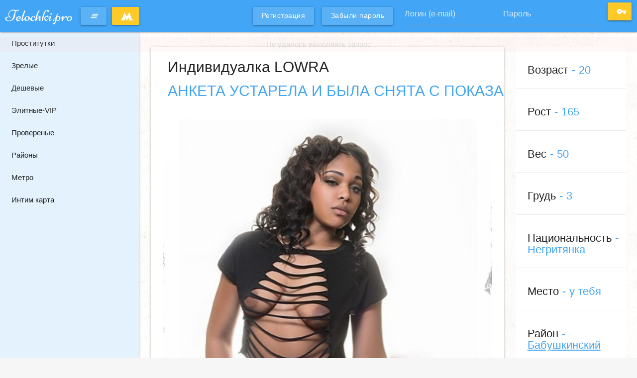

--- FILE ---
content_type: text/html; charset=UTF-8
request_url: https://telochki.pro/anket/11166
body_size: 9327
content:
<!DOCTYPE html> <html lang="ru" class="no-js"> <head> <meta charset="utf-8"/> <meta http-equiv="content-type" content="text/html; charset=utf-8" /> <title>Проститутка LOWRA (id 11166) - Москва</title> <link rel="icon" href="//static.telochki.pro/v6/tlchk/favicon.ico" type="image/x-icon"/><link rel="shortcut icon" href="//static.telochki.pro/v6/tlchk/favicon.ico" type="image/x-icon"/> <base href="https://telochki.pro/anket/11166"></base> <script type="text/javascript">var auth_domain = "https://tlchk.auth.telochki.pro";</script> <link rel="preload" href="//static.telochki.pro/min/all_dzuebe.css" as="style"> <link rel="stylesheet" type="text/css" href="//static.telochki.pro/min/all_dzuebe.css" media="all"></link> <link rel="preload" href="//static.telochki.pro/min/glob_13t7e5w.css" as="style"> <link rel="preload" href="//static.telochki.pro/min/all_wt4bw0.js" as="script"> <link rel="preload" href="//static.telochki.pro/scripts/www_v6/main/ads/view/view.js" as="script"> <link rel="canonical" href="https://telochki.pro/anket/11166" /> <meta name="keywords" content="" /><meta name="description" content="Шлюха LOWRA (id 11166) - из города Москва - Симпатичные и очаровательная девушка готова. чтобы прийти к вам, и дать вам хороший секс и держать вас в компании! С вами и отдохнуть душой и телом! Я жду вашего звонка .. - telochki.pro" /> <meta http-equiv="X-UA-Compatible" content="IE=edge"> <meta name="viewport" content="width=device-width, initial-scale=1"> </head> <body> <header class="main-header"> <div class="container-fluid flex-stretch"> <a class="brand-logo" href="/" title="проститутки Москва telochki.pro"> <span class="full-brand-logo">Telochki.pro</span> <span class="short-brand-logo">T</span> </a> <a class="btn waves-effect accent-color-light waves-light btn-toggle" href="javascript:void(0)"> <i class="material-icons">clear_all</i> </a> <a class="waves-effect waves-light btn nowrap modal-trigger" href="#select_metro"> <svg version="1.1" xmlns="http://www.w3.org/2000/svg" xmlns:xlink="http://www.w3.org/1999/xlink" width="24px" height="18px" viewBox="337.5 232.3 125 85.9" xml:space="preserve" style="vertical-align:middle"> <polygon fill="#FFFFFF" points="453.9,306.2 424.7,232.3 400,275.5 375.4,232.3 346.1,306.2 337.5,306.2 337.5,317.4 381.7,317.4 381.7,306.2 375.1,306.2 381.5,287.8 400,318.2 418.5,287.8 424.9,306.2 418.3,306.2 418.3,317.4 462.5,317.4 462.5,306.2 "/> </svg> </a> <div class="right-align js-hidden"> Для того чтобы авторизироваться включите в настройках браузера Javascript и Cookies </div> <form class="authorization flex-stretch auth nojs-hidden" action="/system/ajax?_dir=%2Fuser%2Fauthorization&_token=ef93f34594803027bd84f6c2448e402c" method="post" data-ajax="iframe" data-prefix="login" data-callback="reload"> <div class="auth-links"> <a class="btn btn-sm waves-effect waves-light accent-color-light" href="/registration"><span>Регистрация</span></a> <a class="btn btn-sm waves-effect waves-light accent-color-light" href="/recovery"><span> Забыли пароль</span></a> </div> <div class="auth-box"> <input class="validate" type="text" id="auth-login" name="login" placeholder="Логин (e-mail)"> <input class="validate" type="password" id="auth-password" name="password" placeholder="Пароль"> <button class="btn waves-effect waves-light auth-btn" type="submit"><i class="material-icons md-18">vpn_key</i></button> </div> </form> <div class="btn waves-effect waves-light hide-on-extra-large-only show-auth"><i class="material-icons md-18">lock_outline</i></div> </div> </header> <main class="main-wrapper toggled"> <nav class="left-sidebar"> <ul class="sidebar-menu"> <li> <h6> <a class="collapsible-header" href="/">Проститутки</a> </h6> </li> <li> <h6> <a class="collapsible-header" href="/ankets/mature">Зрелые</a> </h6> </li> <li> <h6> <a class="collapsible-header" href="/ankets/cheap">Дешевые</a> </h6> </li> <li> <h6> <a class="collapsible-header" href="/ankets/expencive">Элитные-VIP</a> </h6> </li> <li> <h6> <a class="collapsible-header" href="/ankets/admincheck">Провереные</a> </h6> </li> <li> <h6> <a class="collapsible-header" href="/ankets/rayons">Районы</a> </h6> </li> <li> <h6> <a class="collapsible-header" href="/ankets/metro">Метро</a> </h6> </li> <li> <h6> <a class="collapsible-header" href="/googlemap">Интим карта</a> </h6> </li> </ul> </nav> <div class="container-fluid main-content"> <div class="row"> <div class="col l9 m12"> <div class="card"> <div class="card-content"> <h1 class="h4"> <span class="show-info"> Индивидуалка LOWRA </span> <span class="text-accent show-info"> АНКЕТА УСТАРЕЛА И БЫЛА СНЯТА С ПОКАЗА </span> </h1> <div class="carousel"> <a class="carousel-item" data-ajax="/system/ajax?_dir=%2Fmain%2Fads%2Fview&_file=photo_view&id=12440&_token=ef93f34594803027bd84f6c2448e402c"> <img src="https://static.telochki.pro/photo/f/5/4/f54ce9d1211e081d_600_600.jpg" /> </a> <a class="carousel-item" data-ajax="/system/ajax?_dir=%2Fmain%2Fads%2Fview&_file=photo_view&id=12437&_token=ef93f34594803027bd84f6c2448e402c"> <img src="https://static.telochki.pro/photo/b/7/1/b71229ad38554244_600_600.jpg" /> </a> <a class="carousel-item" data-ajax="/system/ajax?_dir=%2Fmain%2Fads%2Fview&_file=photo_view&id=12438&_token=ef93f34594803027bd84f6c2448e402c"> <img src="https://static.telochki.pro/photo/8/f/a/8fa1ad92d4459d2f_600_600.jpg" /> </a> <a class="carousel-item" data-ajax="/system/ajax?_dir=%2Fmain%2Fads%2Fview&_file=photo_view&id=12439&_token=ef93f34594803027bd84f6c2448e402c"> <img src="https://static.telochki.pro/photo/5/7/5/57598eedd38f1526_600_600.jpg" /> </a> </div> <h1 class="h4 text-accent">О себе</h1> <p>Симпатичные и очаровательная девушка готова. чтобы прийти к вам, и дать вам хороший секс и держать вас в компании! С вами и отдохнуть душой и телом! Я жду вашего звонка ..</p> <h4 class="text-accent inner-title">Услуги</h4> <div class="ml-10px"> <h5 class="grey-text text-darken-1">Основные</h5> <ul class="catalog-list list-dotted"> <li> <a href="/ankets/services/"> <span class="list-dotted-title">Секс классический</span><i class="list-dotted-value text-accent material-icons">done_all</i> </a> </li> <li> <a href="/ankets/services/"> <span class="list-dotted-title">Минет</span><i class="list-dotted-value text-accent material-icons">done_all</i> </a> </li> </ul> <h5 class="grey-text text-darken-1">Дополнительные</h5> <ul class="catalog-list list-dotted"> <li> <a href="/ankets/services/"> <span class="list-dotted-title">Глубокий минет</span><i class="list-dotted-value text-accent material-icons">done_all</i> </a> </li> <li> <a href="/ankets/services/"> <span class="list-dotted-title">Окончание на грудь</span><i class="list-dotted-value text-accent material-icons">done_all</i> </a> </li> <li> <a href="/ankets/services/"> <span class="list-dotted-title">Окончание на лицо</span><i class="list-dotted-value text-accent material-icons">done_all</i> </a> </li> </ul> <h5 class="grey-text text-darken-1">Стриптиз</h5> <ul class="catalog-list list-dotted"> <li> <a href="/ankets/services/"> <span class="list-dotted-title">Стриптиз профи</span><i class="list-dotted-value text-accent material-icons">done_all</i> </a> </li> </ul> <h5 class="grey-text text-darken-1">Массаж</h5> <ul class="catalog-list list-dotted"> <li> <a href="/ankets/services/"> <span class="list-dotted-title">Классический</span><i class="list-dotted-value text-accent material-icons">done_all</i> </a> </li> <li> <a href="/ankets/services/"> <span class="list-dotted-title">Эротический</span><i class="list-dotted-value text-accent material-icons">done_all</i> </a> </li> <li> <a href="/ankets/services/"> <span class="list-dotted-title">Расслабляющий</span><i class="list-dotted-value text-accent material-icons">done_all</i> </a> </li> </ul> <h5 class="grey-text text-darken-1">Садо-мазо</h5> <ul class="catalog-list list-dotted"> <li> <a href="/ankets/services/"> <span class="list-dotted-title">Легкая доминация</span><i class="list-dotted-value text-accent material-icons">done_all</i> </a> </li> </ul> <h5 class="grey-text text-darken-1">Экстрим</h5> <ul class="catalog-list list-dotted"> <li> <a href="/ankets/services/"> <span class="list-dotted-title">Золотой дождь выдача</span><i class="list-dotted-value text-accent material-icons">done_all</i> </a> </li> <li> <a href="/ankets/services/"> <span class="list-dotted-title">Страпон заказчику</span><i class="list-dotted-value text-accent material-icons">done_all</i> </a> </li> <li> <a href="/ankets/services/"> <span class="list-dotted-title">Страпон исполнителю</span><i class="list-dotted-value text-accent material-icons">done_all</i> </a> </li> </ul> </div> </div> </div> </div> <div class="col s12 l3 right-sidebar pt-0"> <ul class="collection with-header"> <li class="collection-item flex-stretch"> <h4>Возраст<span class="text-accent">20</span></h4> </li> <li class="collection-item flex-stretch"> <h4>Рост<span class="text-accent">165</span></h4> </li> <li class="collection-item flex-stretch"> <h4>Вес<span class="text-accent">50</span></h4> </li> <li class="collection-item flex-stretch"> <h4>Грудь<span class="text-accent">3</span></h4> </li> <li class="collection-item flex-stretch"> <h4>Национальность<span class="text-accent">Негритянка</span></h4> </li> <li class="collection-item flex-stretch"> <h4>Место<span class="text-accent">у тебя</span></h4> </li> <li class="collection-item flex-stretch"> <h4>Район<span class="text-accent"><a href="/ankets/rayons/babuskinskiy" title="Проститутки индивидуалки Бабушкинский">Бабушкинский</a></span></h4> </li> <li class="collection-item flex-stretch"> <h4>Метро <span class="text-accent"> <a href="/ankets/metro/babuskinskay" title="Проститутки индивидуалки Бабушкинская">Бабушкинская</a> </span> </h4> </li> <li class="collection-item flex-stretch"> <h4>За 1 час<span class="text-accent">3000 руб</span></h4> </li> <li class="collection-item flex-stretch"> <h4>За 2 часа<span class="text-accent">5000 руб</span></h4> </li> <li class="collection-item flex-stretch"> <h4>За ночь<span class="text-accent">8000 руб</span></h4> </li> <li class="collection-item flex-stretch"> <h4> Тел. <span class="text-accent"> АНКЕТА УСТАРЕЛА И БЫЛА СНЯТА С ПОКАЗА </span> </h4> </li> <li class="collection-item flex-stretch"> <h4>Просмотров&nbsp;386</h4> </li> </ul> </div> </div> <div> <p> LOWRA. . 165 см. 50 кг. 3-й. стриптиз профи, легкая доминация, окончание на лицо или окончание на грудь.</p> </div> </div> </main> <footer class="main-footer"> <div class="container-fluid flex-stretch"> <div class="copyright">&copy;&nbsp;telochki.pro 2026</div> <ul class="footer-menu"> <li><script> (function(i,s,o,g,r,a,m){i['GoogleAnalyticsObject']=r;i[r]=i[r]||function(){ (i[r].q=i[r].q||[]).push(arguments)},i[r].l=1*new Date();a=s.createElement(o), m=s.getElementsByTagName(o)[0];a.async=1;a.src=g;m.parentNode.insertBefore(a,m) })(window,document,'script','https://www.google-analytics.com/analytics.js','ga'); ga('create', 'UA-87373577-1', 'auto'); ga('send', 'pageview'); </script><!--LiveInternet counter--><script type="text/javascript"><!-- document.write("<a href='//www.liveinternet.ru/click' "+ "target=_blank><img src='//counter.yadro.ru/hit?t45.18;r"+ escape(document.referrer)+((typeof(screen)=="undefined")?"": ";s"+screen.width+"*"+screen.height+"*"+(screen.colorDepth? screen.colorDepth:screen.pixelDepth))+";u"+escape(document.URL)+ ";"+Math.random()+ "' alt='' title='LiveInternet' "+ "border='0' width='31' height='31'><\/a>") //--></script><!--/LiveInternet--></li> <li><a href="/info">Правила</a></li> <li><a href="/content/webmoneypay">Оплата через WebMoney</a></li> <li><a href="/content/contacts">Контакты</a></li> <li> <a> <img class="wm-lazy-load" data-src="//www.webmoney.ru/img/icons/88x31_wm_blue_on_white_ru.png" width="88" height="31" /> </a> </li> <li> <a href="//passport.webmoney.ru/asp/certview.asp?sid=4046419082&wmid=869801885892&sida84399275c9733cdee92b44b8c283e16" target="_blank" rel="nofollow"> <img class="wm-lazy-load" data-src="//www.webmoney.ru/img/icons/88x31_wm_v_blue_on_white_ru.png" title="Здесь находится аттестат нашего WM идентификатора 869801885892"> </a> </li> </ul> </div> </footer> <a class="btn-floating btn-large waves-effect waves-light" id="scroll-top"> <i class="material-icons">navigation</i> </a> <script type="text/javascript" src="//static.telochki.pro/min/all_wt4bw0.js"></script> <link rel="stylesheet" type="text/css" href="//static.telochki.pro/min/glob_13t7e5w.css" media="all"></link> <script type="text/javascript" src="//static.telochki.pro/scripts/www_v6/main/ads/view/view.js"></script> <script type="text/javascript"> trackView('/system/ajax?_dir=%2Fmain%2Fads%2Fview&_file=track&id=11166&_token=ef93f34594803027bd84f6c2448e402c', 60); </script> <div id="select_metro" class="modal red accent-1"> <div class="modal-content"> <h4>Выберите метро</h4> <hr> <div style="position:relative;height:calc(70vh - 165px);"> <div style="position:absolute;top:0;bottom:0;left:0;right:0;overflow-x:auto;background-color:rgba(255, 255, 255, 0.15)"> <ul class="catalog-list list-dotted"> <li> <a href="https://telochki.pro/ankets/metro/aviamotornay"> <span class="list-dotted-title">Авиамоторная</span> <span class="list-dotted-value">13</span> </a> </li> <li> <a href="https://telochki.pro/ankets/metro/avtozavodskay"> <span class="list-dotted-title">Автозаводская</span> <span class="list-dotted-value">120</span> </a> </li> <li> <a href="https://telochki.pro/ankets/metro/akademiceskay"> <span class="list-dotted-title">Академическая</span> <span class="list-dotted-value">275</span> </a> </li> <li> <a href="https://telochki.pro/ankets/metro/aleksandrovskiy+sad"> <span class="list-dotted-title">Александровский сад</span> <span class="list-dotted-value">7</span> </a> </li> <li> <a href="https://telochki.pro/ankets/metro/alekseevskay"> <span class="list-dotted-title">Алексеевская</span> <span class="list-dotted-value">11</span> </a> </li> <li> <a href="https://telochki.pro/ankets/metro/altufyevo"> <span class="list-dotted-title">Алтуфьево</span> <span class="list-dotted-value">10</span> </a> </li> <li> <a href="https://telochki.pro/ankets/metro/annino"> <span class="list-dotted-title">Аннино</span> <span class="list-dotted-value">11</span> </a> </li> <li> <a href="https://telochki.pro/ankets/metro/arbatskay"> <span class="list-dotted-title">Арбатская</span> <span class="list-dotted-value">44</span> </a> </li> <li> <a href="https://telochki.pro/ankets/metro/aeroport"> <span class="list-dotted-title">Аэропорт</span> <span class="list-dotted-value">10</span> </a> </li> <li> <a href="https://telochki.pro/ankets/metro/babuskinskay"> <span class="list-dotted-title">Бабушкинская</span> <span class="list-dotted-value">62</span> </a> </li> <li> <a href="https://telochki.pro/ankets/metro/bagrationovskay"> <span class="list-dotted-title">Багратионовская</span> <span class="list-dotted-value">24</span> </a> </li> <li> <a href="https://telochki.pro/ankets/metro/barrikadnay"> <span class="list-dotted-title">Баррикадная</span> <span class="list-dotted-value">9</span> </a> </li> <li> <a href="https://telochki.pro/ankets/metro/baumanskay"> <span class="list-dotted-title">Бауманская</span> <span class="list-dotted-value">14</span> </a> </li> <li> <a href="https://telochki.pro/ankets/metro/begovay"> <span class="list-dotted-title">Беговая</span> <span class="list-dotted-value">11</span> </a> </li> <li> <a href="https://telochki.pro/ankets/metro/belorusskay"> <span class="list-dotted-title">Белорусская</span> <span class="list-dotted-value">6</span> </a> </li> <li> <a href="https://telochki.pro/ankets/metro/belyevo"> <span class="list-dotted-title">Беляево</span> <span class="list-dotted-value">63</span> </a> </li> <li> <a href="https://telochki.pro/ankets/metro/bibirevo"> <span class="list-dotted-title">Бибирево</span> <span class="list-dotted-value">7</span> </a> </li> <li> <a href="https://telochki.pro/ankets/metro/biblioteka+im.+lenina"> <span class="list-dotted-title">Библиотека им. Ленина</span> <span class="list-dotted-value">6</span> </a> </li> <li> <a href="https://telochki.pro/ankets/metro/bitcevskiy+park"> <span class="list-dotted-title">Битцевский парк</span> <span class="list-dotted-value">9</span> </a> </li> <li> <a href="https://telochki.pro/ankets/metro/borisovo"> <span class="list-dotted-title">Борисово</span> <span class="list-dotted-value">7</span> </a> </li> <li> <a href="https://telochki.pro/ankets/metro/borovickay"> <span class="list-dotted-title">Боровицкая</span> <span class="list-dotted-value">8</span> </a> </li> <li> <a href="https://telochki.pro/ankets/metro/borovskoe+shosse"> <span class="list-dotted-title">Боровское шоссе</span> <span class="list-dotted-value">8</span> </a> </li> <li> <a href="https://telochki.pro/ankets/metro/botaniceskiy+sad"> <span class="list-dotted-title">Ботанический сад</span> <span class="list-dotted-value">9</span> </a> </li> <li> <a href="https://telochki.pro/ankets/metro/bratislavskay"> <span class="list-dotted-title">Братиславская</span> <span class="list-dotted-value">59</span> </a> </li> <li> <a href="https://telochki.pro/ankets/metro/bulyvar+admirala+usakova"> <span class="list-dotted-title">Бульвар адмирала Ушакова</span> <span class="list-dotted-value">8</span> </a> </li> <li> <a href="https://telochki.pro/ankets/metro/bulyvar+dmitriy+donskogo"> <span class="list-dotted-title">Бульвар Дмитрия Донского</span> <span class="list-dotted-value">9</span> </a> </li> <li> <a href="https://telochki.pro/ankets/metro/bulyvar+rokossovskogo"> <span class="list-dotted-title">Бульвар Рокоссовского</span> <span class="list-dotted-value">9</span> </a> </li> <li> <a href="https://telochki.pro/ankets/metro/buninskay+alley"> <span class="list-dotted-title">Бунинская Аллея</span> <span class="list-dotted-value">8</span> </a> </li> <li> <a href="https://telochki.pro/ankets/metro/varsavskay"> <span class="list-dotted-title">Варшавская</span> <span class="list-dotted-value">9</span> </a> </li> <li> <a href="https://telochki.pro/ankets/metro/vdnh"> <span class="list-dotted-title">ВДНХ</span> <span class="list-dotted-value">9</span> </a> </li> <li> <a href="https://telochki.pro/ankets/metro/vladykino"> <span class="list-dotted-title">Владыкино</span> <span class="list-dotted-value">7</span> </a> </li> <li> <a href="https://telochki.pro/ankets/metro/vodnyy+stadion"> <span class="list-dotted-title">Водный стадион</span> <span class="list-dotted-value">9</span> </a> </li> <li> <a href="https://telochki.pro/ankets/metro/voykovskay"> <span class="list-dotted-title">Войковская</span> <span class="list-dotted-value">11</span> </a> </li> <li> <a href="https://telochki.pro/ankets/metro/volgogradskiy+prospekt"> <span class="list-dotted-title">Волгоградский проспект</span> <span class="list-dotted-value">9</span> </a> </li> <li> <a href="https://telochki.pro/ankets/metro/volgskay"> <span class="list-dotted-title">Волжская</span> <span class="list-dotted-value">13</span> </a> </li> <li> <a href="https://telochki.pro/ankets/metro/volokolamskay"> <span class="list-dotted-title">Волоколамская</span> <span class="list-dotted-value">9</span> </a> </li> <li> <a href="https://telochki.pro/ankets/metro/vorobyevy+gory"> <span class="list-dotted-title">Воробьевы горы</span> <span class="list-dotted-value">134</span> </a> </li> <li> <a href="https://telochki.pro/ankets/metro/vystavocnay"> <span class="list-dotted-title">Выставочная</span> <span class="list-dotted-value">10</span> </a> </li> <li> <a href="https://telochki.pro/ankets/metro/vyhino"> <span class="list-dotted-title">Выхино</span> <span class="list-dotted-value">13</span> </a> </li> <li> <a href="https://telochki.pro/ankets/metro/govorovo"> <span class="list-dotted-title">Говорово</span> <span class="list-dotted-value">14</span> </a> </li> <li> <a href="https://telochki.pro/ankets/metro/delovoy+centr"> <span class="list-dotted-title">Деловой центр</span> <span class="list-dotted-value">18</span> </a> </li> <li> <a href="https://telochki.pro/ankets/metro/dinamo"> <span class="list-dotted-title">Динамо</span> <span class="list-dotted-value">11</span> </a> </li> <li> <a href="https://telochki.pro/ankets/metro/dmitrovskay"> <span class="list-dotted-title">Дмитровская</span> <span class="list-dotted-value">11</span> </a> </li> <li> <a href="https://telochki.pro/ankets/metro/dobryninskay"> <span class="list-dotted-title">Добрынинская</span> <span class="list-dotted-value">10</span> </a> </li> <li> <a href="https://telochki.pro/ankets/metro/domodedovskay"> <span class="list-dotted-title">Домодедовская</span> <span class="list-dotted-value">62</span> </a> </li> <li> <a href="https://telochki.pro/ankets/metro/dostoevskay"> <span class="list-dotted-title">Достоевская</span> <span class="list-dotted-value">5</span> </a> </li> <li> <a href="https://telochki.pro/ankets/metro/dubrovka"> <span class="list-dotted-title">Дубровка</span> <span class="list-dotted-value">109</span> </a> </li> <li> <a href="https://telochki.pro/ankets/metro/gulebino"> <span class="list-dotted-title">Жулебино</span> <span class="list-dotted-value">12</span> </a> </li> <li> <a href="https://telochki.pro/ankets/metro/zyblikovo"> <span class="list-dotted-title">Зябликово</span> <span class="list-dotted-value">8</span> </a> </li> <li> <a href="https://telochki.pro/ankets/metro/izmaylovskay"> <span class="list-dotted-title">Измайловская</span> <span class="list-dotted-value">10</span> </a> </li> <li> <a href="https://telochki.pro/ankets/metro/izmaylovskiy+park"> <span class="list-dotted-title">Измайловский парк</span> <span class="list-dotted-value">8</span> </a> </li> <li> <a href="https://telochki.pro/ankets/metro/kalugskay"> <span class="list-dotted-title">Калужская</span> <span class="list-dotted-value">149</span> </a> </li> <li> <a href="https://telochki.pro/ankets/metro/kantemirovskay"> <span class="list-dotted-title">Кантемировская</span> <span class="list-dotted-value">45</span> </a> </li> <li> <a href="https://telochki.pro/ankets/metro/kahovskay"> <span class="list-dotted-title">Каховская</span> <span class="list-dotted-value">46</span> </a> </li> <li> <a href="https://telochki.pro/ankets/metro/kasirskay"> <span class="list-dotted-title">Каширская</span> <span class="list-dotted-value">13</span> </a> </li> <li> <a href="https://telochki.pro/ankets/metro/kievskay"> <span class="list-dotted-title">Киевская</span> <span class="list-dotted-value">32</span> </a> </li> <li> <a href="https://telochki.pro/ankets/metro/kitay_gorod"> <span class="list-dotted-title">Китай-город</span> <span class="list-dotted-value">11</span> </a> </li> <li> <a href="https://telochki.pro/ankets/metro/koguhovskay"> <span class="list-dotted-title">Кожуховская</span> <span class="list-dotted-value">14</span> </a> </li> <li> <a href="https://telochki.pro/ankets/metro/kolomenskay"> <span class="list-dotted-title">Коломенская</span> <span class="list-dotted-value">12</span> </a> </li> <li> <a href="https://telochki.pro/ankets/metro/komsomolyskay"> <span class="list-dotted-title">Комсомольская</span> <span class="list-dotted-value">14</span> </a> </li> <li> <a href="https://telochki.pro/ankets/metro/konykovo"> <span class="list-dotted-title">Коньково</span> <span class="list-dotted-value">32</span> </a> </li> <li> <a href="https://telochki.pro/ankets/metro/kosino"> <span class="list-dotted-title">Косино</span> <span class="list-dotted-value">10</span> </a> </li> <li> <a href="https://telochki.pro/ankets/metro/kotelniki"> <span class="list-dotted-title">Котельники</span> <span class="list-dotted-value">13</span> </a> </li> <li> <a href="https://telochki.pro/ankets/metro/krasnogvardeyskay"> <span class="list-dotted-title">Красногвардейская</span> <span class="list-dotted-value">59</span> </a> </li> <li> <a href="https://telochki.pro/ankets/metro/krasnopresnenskay"> <span class="list-dotted-title">Краснопресненская</span> <span class="list-dotted-value">7</span> </a> </li> <li> <a href="https://telochki.pro/ankets/metro/krasnoselyskay"> <span class="list-dotted-title">Красносельская</span> <span class="list-dotted-value">12</span> </a> </li> <li> <a href="https://telochki.pro/ankets/metro/krasnye+vorota"> <span class="list-dotted-title">Красные ворота</span> <span class="list-dotted-value">36</span> </a> </li> <li> <a href="https://telochki.pro/ankets/metro/krestyynskay+zastava"> <span class="list-dotted-title">Крестьянская застава</span> <span class="list-dotted-value">8</span> </a> </li> <li> <a href="https://telochki.pro/ankets/metro/kropotkinskay"> <span class="list-dotted-title">Кропоткинская</span> <span class="list-dotted-value">8</span> </a> </li> <li> <a href="https://telochki.pro/ankets/metro/krylatskoe"> <span class="list-dotted-title">Крылатское</span> <span class="list-dotted-value">9</span> </a> </li> <li> <a href="https://telochki.pro/ankets/metro/kuzneckiy+most"> <span class="list-dotted-title">Кузнецкий мост</span> <span class="list-dotted-value">4</span> </a> </li> <li> <a href="https://telochki.pro/ankets/metro/kuzyminki"> <span class="list-dotted-title">Кузьминки</span> <span class="list-dotted-value">13</span> </a> </li> <li> <a href="https://telochki.pro/ankets/metro/kuncevskay"> <span class="list-dotted-title">Кунцевская</span> <span class="list-dotted-value">92</span> </a> </li> <li> <a href="https://telochki.pro/ankets/metro/kurskay"> <span class="list-dotted-title">Курская</span> <span class="list-dotted-value">14</span> </a> </li> <li> <a href="https://telochki.pro/ankets/metro/kutuzovskay"> <span class="list-dotted-title">Кутузовская</span> <span class="list-dotted-value">43</span> </a> </li> <li> <a href="https://telochki.pro/ankets/metro/leninskiy+prospekt"> <span class="list-dotted-title">Ленинский проспект</span> <span class="list-dotted-value">233</span> </a> </li> <li> <a href="https://telochki.pro/ankets/metro/lermontovskiy+prospekt"> <span class="list-dotted-title">Лермонтовский проспект</span> <span class="list-dotted-value">11</span> </a> </li> <li> <a href="https://telochki.pro/ankets/metro/lesoparkovay"> <span class="list-dotted-title">Лесопарковая</span> <span class="list-dotted-value">7</span> </a> </li> <li> <a href="https://telochki.pro/ankets/metro/lomonosovskij_prospekt"> <span class="list-dotted-title">Ломоносовский проспект</span> <span class="list-dotted-value">20</span> </a> </li> <li> <a href="https://telochki.pro/ankets/metro/lubynka"> <span class="list-dotted-title">Лубянка</span> <span class="list-dotted-value">11</span> </a> </li> <li> <a href="https://telochki.pro/ankets/metro/luhmanovskaya"> <span class="list-dotted-title">Лухмановская</span> <span class="list-dotted-value">8</span> </a> </li> <li> <a href="https://telochki.pro/ankets/metro/lyblino"> <span class="list-dotted-title">Люблино</span> <span class="list-dotted-value">58</span> </a> </li> <li> <a href="https://telochki.pro/ankets/metro/marksistskay"> <span class="list-dotted-title">Марксистская</span> <span class="list-dotted-value">6</span> </a> </li> <li> <a href="https://telochki.pro/ankets/metro/maryina+rosa"> <span class="list-dotted-title">Марьина Роща</span> <span class="list-dotted-value">13</span> </a> </li> <li> <a href="https://telochki.pro/ankets/metro/maryino"> <span class="list-dotted-title">Марьино</span> <span class="list-dotted-value">60</span> </a> </li> <li> <a href="https://telochki.pro/ankets/metro/maykovskay"> <span class="list-dotted-title">Маяковская</span> <span class="list-dotted-value">9</span> </a> </li> <li> <a href="https://telochki.pro/ankets/metro/medvedkovo"> <span class="list-dotted-title">Медведково</span> <span class="list-dotted-value">12</span> </a> </li> <li> <a href="https://telochki.pro/ankets/metro/megdunarodnay"> <span class="list-dotted-title">Международная</span> <span class="list-dotted-value">9</span> </a> </li> <li> <a href="https://telochki.pro/ankets/metro/mendeleevskay"> <span class="list-dotted-title">Менделеевская</span> <span class="list-dotted-value">13</span> </a> </li> <li> <a href="https://telochki.pro/ankets/metro/mitino"> <span class="list-dotted-title">Митино</span> <span class="list-dotted-value">12</span> </a> </li> <li> <a href="https://telochki.pro/ankets/metro/michurinskiy_prospekt"> <span class="list-dotted-title">Мичуринский проспект</span> <span class="list-dotted-value">8</span> </a> </li> <li> <a href="https://telochki.pro/ankets/metro/molodegnay"> <span class="list-dotted-title">Молодежная</span> <span class="list-dotted-value">50</span> </a> </li> <li> <a href="https://telochki.pro/ankets/metro/nagatinskay"> <span class="list-dotted-title">Нагатинская</span> <span class="list-dotted-value">30</span> </a> </li> <li> <a href="https://telochki.pro/ankets/metro/nagornay"> <span class="list-dotted-title">Нагорная</span> <span class="list-dotted-value">14</span> </a> </li> <li> <a href="https://telochki.pro/ankets/metro/nahimovskiy+prospekt"> <span class="list-dotted-title">Нахимовский проспект</span> <span class="list-dotted-value">62</span> </a> </li> <li> <a href="https://telochki.pro/ankets/metro/nekrasovka"> <span class="list-dotted-title">Некрасовка</span> <span class="list-dotted-value">8</span> </a> </li> <li> <a href="https://telochki.pro/ankets/metro/nizhegorodskaya"> <span class="list-dotted-title">Нижегородская</span> <span class="list-dotted-value">15</span> </a> </li> <li> <a href="https://telochki.pro/ankets/metro/novogireevo"> <span class="list-dotted-title">Новогиреево</span> <span class="list-dotted-value">15</span> </a> </li> <li> <a href="https://telochki.pro/ankets/metro/novokosino"> <span class="list-dotted-title">Новокосино</span> <span class="list-dotted-value">10</span> </a> </li> <li> <a href="https://telochki.pro/ankets/metro/novokuzneckay"> <span class="list-dotted-title">Новокузнецкая</span> <span class="list-dotted-value">11</span> </a> </li> <li> <a href="https://telochki.pro/ankets/metro/novoperedelkino"> <span class="list-dotted-title">Новопеределкино</span> <span class="list-dotted-value">12</span> </a> </li> <li> <a href="https://telochki.pro/ankets/metro/novoslobodskay"> <span class="list-dotted-title">Новослободская</span> <span class="list-dotted-value">17</span> </a> </li> <li> <a href="https://telochki.pro/ankets/metro/novoyasenevskaya"> <span class="list-dotted-title">Новоясеневская</span> <span class="list-dotted-value">7</span> </a> </li> <li> <a href="https://telochki.pro/ankets/metro/novye+ceremuski"> <span class="list-dotted-title">Новые черемушки</span> <span class="list-dotted-value">287</span> </a> </li> <li> <a href="https://telochki.pro/ankets/metro/okruzhnaya"> <span class="list-dotted-title">Окружная</span> <span class="list-dotted-value">6</span> </a> </li> <li> <a href="https://telochki.pro/ankets/metro/okskaya"> <span class="list-dotted-title">Окская</span> <span class="list-dotted-value">7</span> </a> </li> <li> <a href="https://telochki.pro/ankets/metro/oktybryskay"> <span class="list-dotted-title">Октябрьская</span> <span class="list-dotted-value">17</span> </a> </li> <li> <a href="https://telochki.pro/ankets/metro/oktybryskoe+pole"> <span class="list-dotted-title">Октябрьское поле</span> <span class="list-dotted-value">9</span> </a> </li> <li> <a href="https://telochki.pro/ankets/metro/orehovo"> <span class="list-dotted-title">Орехово</span> <span class="list-dotted-value">9</span> </a> </li> <li> <a href="https://telochki.pro/ankets/metro/otradnoe"> <span class="list-dotted-title">Отрадное</span> <span class="list-dotted-value">62</span> </a> </li> <li> <a href="https://telochki.pro/ankets/metro/ohotnyy+ryd"> <span class="list-dotted-title">Охотный ряд</span> <span class="list-dotted-value">8</span> </a> </li> <li> <a href="https://telochki.pro/ankets/metro/ochakovo"> <span class="list-dotted-title">Очаково</span> <span class="list-dotted-value">8</span> </a> </li> <li> <a href="https://telochki.pro/ankets/metro/paveleckay"> <span class="list-dotted-title">Павелецкая</span> <span class="list-dotted-value">20</span> </a> </li> <li> <a href="https://telochki.pro/ankets/metro/park+kulytury"> <span class="list-dotted-title">Парк культуры</span> <span class="list-dotted-value">41</span> </a> </li> <li> <a href="https://telochki.pro/ankets/metro/park+pobedy"> <span class="list-dotted-title">Парк победы</span> <span class="list-dotted-value">45</span> </a> </li> <li> <a href="https://telochki.pro/ankets/metro/partizanskay"> <span class="list-dotted-title">Партизанская</span> <span class="list-dotted-value">10</span> </a> </li> <li> <a href="https://telochki.pro/ankets/metro/pervomayskay"> <span class="list-dotted-title">Первомайская</span> <span class="list-dotted-value">7</span> </a> </li> <li> <a href="https://telochki.pro/ankets/metro/perovo"> <span class="list-dotted-title">Перово</span> <span class="list-dotted-value">11</span> </a> </li> <li> <a href="https://telochki.pro/ankets/metro/petrovsko_razumovskay"> <span class="list-dotted-title">Петровско-разумовская</span> <span class="list-dotted-value">8</span> </a> </li> <li> <a href="https://telochki.pro/ankets/metro/pecatniki"> <span class="list-dotted-title">Печатники</span> <span class="list-dotted-value">13</span> </a> </li> <li> <a href="https://telochki.pro/ankets/metro/pionerskay"> <span class="list-dotted-title">Пионерская</span> <span class="list-dotted-value">32</span> </a> </li> <li> <a href="https://telochki.pro/ankets/metro/planernay"> <span class="list-dotted-title">Планерная</span> <span class="list-dotted-value">10</span> </a> </li> <li> <a href="https://telochki.pro/ankets/metro/plosady+ilyica"> <span class="list-dotted-title">Площадь Ильича</span> <span class="list-dotted-value">6</span> </a> </li> <li> <a href="https://telochki.pro/ankets/metro/plosady+revolycii"> <span class="list-dotted-title">Площадь революции</span> <span class="list-dotted-value">14</span> </a> </li> <li> <a href="https://telochki.pro/ankets/metro/polegaevskay"> <span class="list-dotted-title">Полежаевская</span> <span class="list-dotted-value">10</span> </a> </li> <li> <a href="https://telochki.pro/ankets/metro/polynka"> <span class="list-dotted-title">Полянка</span> <span class="list-dotted-value">11</span> </a> </li> <li> <a href="https://telochki.pro/ankets/metro/pragskay"> <span class="list-dotted-title">Пражская</span> <span class="list-dotted-value">9</span> </a> </li> <li> <a href="https://telochki.pro/ankets/metro/preobragenskay+plosady"> <span class="list-dotted-title">Преображенская площадь</span> <span class="list-dotted-value">10</span> </a> </li> <li> <a href="https://telochki.pro/ankets/metro/proletarskay"> <span class="list-dotted-title">Пролетарская</span> <span class="list-dotted-value">15</span> </a> </li> <li> <a href="https://telochki.pro/ankets/metro/prospekt+vernadskogo"> <span class="list-dotted-title">Проспект Вернадского</span> <span class="list-dotted-value">182</span> </a> </li> <li> <a href="https://telochki.pro/ankets/metro/prospekt+mira"> <span class="list-dotted-title">Проспект Мира</span> <span class="list-dotted-value">12</span> </a> </li> <li> <a href="https://telochki.pro/ankets/metro/profsoyznay"> <span class="list-dotted-title">Профсоюзная</span> <span class="list-dotted-value">295</span> </a> </li> <li> <a href="https://telochki.pro/ankets/metro/puskinskay"> <span class="list-dotted-title">Пушкинская</span> <span class="list-dotted-value">4</span> </a> </li> <li> <a href="https://telochki.pro/ankets/metro/pytnickoe+sosse"> <span class="list-dotted-title">Пятницкое шоссе</span> <span class="list-dotted-value">11</span> </a> </li> <li> <a href="https://telochki.pro/ankets/metro/rasskazovka"> <span class="list-dotted-title">Рассказовка</span> <span class="list-dotted-value">12</span> </a> </li> <li> <a href="https://telochki.pro/ankets/metro/recnoy+vokzal"> <span class="list-dotted-title">Речной вокзал</span> <span class="list-dotted-value">6</span> </a> </li> <li> <a href="https://telochki.pro/ankets/metro/rigskay"> <span class="list-dotted-title">Рижская</span> <span class="list-dotted-value">9</span> </a> </li> <li> <a href="https://telochki.pro/ankets/metro/rimskay"> <span class="list-dotted-title">Римская</span> <span class="list-dotted-value">14</span> </a> </li> <li> <a href="https://telochki.pro/ankets/metro/rumyancevo"> <span class="list-dotted-title">Румянцево</span> <span class="list-dotted-value">7</span> </a> </li> <li> <a href="https://telochki.pro/ankets/metro/ryzanskiy+prospekt"> <span class="list-dotted-title">Рязанский проспект</span> <span class="list-dotted-value">10</span> </a> </li> <li> <a href="https://telochki.pro/ankets/metro/savelovskay"> <span class="list-dotted-title">Савеловская</span> <span class="list-dotted-value">24</span> </a> </li> <li> <a href="https://telochki.pro/ankets/metro/salarevo"> <span class="list-dotted-title">Саларьево</span> <span class="list-dotted-value">6</span> </a> </li> <li> <a href="https://telochki.pro/ankets/metro/sviblovo"> <span class="list-dotted-title">Свиблово</span> <span class="list-dotted-value">57</span> </a> </li> <li> <a href="https://telochki.pro/ankets/metro/sevastopolyskay"> <span class="list-dotted-title">Севастопольская</span> <span class="list-dotted-value">86</span> </a> </li> <li> <a href="https://telochki.pro/ankets/metro/semenovskay"> <span class="list-dotted-title">Семёновская</span> <span class="list-dotted-value">8</span> </a> </li> <li> <a href="https://telochki.pro/ankets/metro/serpuhovskay"> <span class="list-dotted-title">Серпуховская</span> <span class="list-dotted-value">8</span> </a> </li> <li> <a href="https://telochki.pro/ankets/metro/slavynskiy+bulyvar"> <span class="list-dotted-title">Славянский бульвар</span> <span class="list-dotted-value">89</span> </a> </li> <li> <a href="https://telochki.pro/ankets/metro/smolenskay"> <span class="list-dotted-title">Смоленская</span> <span class="list-dotted-value">46</span> </a> </li> <li> <a href="https://telochki.pro/ankets/metro/sokol"> <span class="list-dotted-title">Сокол</span> <span class="list-dotted-value">18</span> </a> </li> <li> <a href="https://telochki.pro/ankets/metro/sokolyniki"> <span class="list-dotted-title">Сокольники</span> <span class="list-dotted-value">11</span> </a> </li> <li> <a href="https://telochki.pro/ankets/metro/solntsevo"> <span class="list-dotted-title">Солнцево</span> <span class="list-dotted-value">8</span> </a> </li> <li> <a href="https://telochki.pro/ankets/metro/spartak"> <span class="list-dotted-title">Спартак</span> <span class="list-dotted-value">14</span> </a> </li> <li> <a href="https://telochki.pro/ankets/metro/sportivnay"> <span class="list-dotted-title">Спортивная</span> <span class="list-dotted-value">11</span> </a> </li> <li> <a href="https://telochki.pro/ankets/metro/sretenskiy+bulyvar"> <span class="list-dotted-title">Сретенский Бульвар</span> <span class="list-dotted-value">11</span> </a> </li> <li> <a href="https://telochki.pro/ankets/metro/stahanovskaya"> <span class="list-dotted-title">Стахановская</span> <span class="list-dotted-value">12</span> </a> </li> <li> <a href="https://telochki.pro/ankets/metro/strogino"> <span class="list-dotted-title">Строгино</span> <span class="list-dotted-value">7</span> </a> </li> <li> <a href="https://telochki.pro/ankets/metro/studenceskay"> <span class="list-dotted-title">Студенческая</span> <span class="list-dotted-value">27</span> </a> </li> <li> <a href="https://telochki.pro/ankets/metro/suharevskay"> <span class="list-dotted-title">Сухаревская</span> <span class="list-dotted-value">8</span> </a> </li> <li> <a href="https://telochki.pro/ankets/metro/shodnenskay"> <span class="list-dotted-title">Сходненская</span> <span class="list-dotted-value">8</span> </a> </li> <li> <a href="https://telochki.pro/ankets/metro/taganskay"> <span class="list-dotted-title">Таганская</span> <span class="list-dotted-value">16</span> </a> </li> <li> <a href="https://telochki.pro/ankets/metro/tverskay"> <span class="list-dotted-title">Тверская</span> <span class="list-dotted-value">20</span> </a> </li> <li> <a href="https://telochki.pro/ankets/metro/teatralynay"> <span class="list-dotted-title">Театральная</span> <span class="list-dotted-value">16</span> </a> </li> <li> <a href="https://telochki.pro/ankets/metro/tekstilysiki"> <span class="list-dotted-title">Текстильщики</span> <span class="list-dotted-value">7</span> </a> </li> <li> <a href="https://telochki.pro/ankets/metro/teplyy+stan"> <span class="list-dotted-title">Теплый стан</span> <span class="list-dotted-value">29</span> </a> </li> <li> <a href="https://telochki.pro/ankets/metro/tehnopark"> <span class="list-dotted-title">Технопарк</span> <span class="list-dotted-value">101</span> </a> </li> <li> <a href="https://telochki.pro/ankets/metro/timiryzevskay"> <span class="list-dotted-title">Тимирязевская</span> <span class="list-dotted-value">5</span> </a> </li> <li> <a href="https://telochki.pro/ankets/metro/topareva"> <span class="list-dotted-title">Топарева</span> <span class="list-dotted-value">8</span> </a> </li> <li> <a href="https://telochki.pro/ankets/metro/tretyykovskay"> <span class="list-dotted-title">Третьяковская</span> <span class="list-dotted-value">3</span> </a> </li> <li> <a href="https://telochki.pro/ankets/metro/trubnay"> <span class="list-dotted-title">Трубная</span> <span class="list-dotted-value">7</span> </a> </li> <li> <a href="https://telochki.pro/ankets/metro/tulyskay"> <span class="list-dotted-title">Тульская</span> <span class="list-dotted-value">21</span> </a> </li> <li> <a href="https://telochki.pro/ankets/metro/turgenevskay"> <span class="list-dotted-title">Тургеневская</span> <span class="list-dotted-value">32</span> </a> </li> <li> <a href="https://telochki.pro/ankets/metro/tusinskay"> <span class="list-dotted-title">Тушинская</span> <span class="list-dotted-value">10</span> </a> </li> <li> <a href="https://telochki.pro/ankets/metro/ulica+1905+goda"> <span class="list-dotted-title">Улица 1905 года</span> <span class="list-dotted-value">20</span> </a> </li> <li> <a href="https://telochki.pro/ankets/metro/ulica+akademika+yngely"> <span class="list-dotted-title">Улица Академика Янгеля</span> <span class="list-dotted-value">9</span> </a> </li> <li> <a href="https://telochki.pro/ankets/metro/ulica+gorcakova"> <span class="list-dotted-title">Улица Горчакова</span> <span class="list-dotted-value">7</span> </a> </li> <li> <a href="https://telochki.pro/ankets/metro/ulica_dmitrievskogo"> <span class="list-dotted-title">Улица Дмитриевского</span> <span class="list-dotted-value">6</span> </a> </li> <li> <a href="https://telochki.pro/ankets/metro/ulica+podbelyskogo"> <span class="list-dotted-title">Улица Подбельского</span> <span class="list-dotted-value">7</span> </a> </li> <li> <a href="https://telochki.pro/ankets/metro/ulica+skobelevskay"> <span class="list-dotted-title">Улица Скобелевская</span> <span class="list-dotted-value">6</span> </a> </li> <li> <a href="https://telochki.pro/ankets/metro/ulica+starokacalovskay"> <span class="list-dotted-title">Улица Старокачаловская</span> <span class="list-dotted-value">6</span> </a> </li> <li> <a href="https://telochki.pro/ankets/metro/universitet"> <span class="list-dotted-title">Университет</span> <span class="list-dotted-value">278</span> </a> </li> <li> <a href="https://telochki.pro/ankets/metro/filevskiy+park"> <span class="list-dotted-title">Филевский парк</span> <span class="list-dotted-value">18</span> </a> </li> <li> <a href="https://telochki.pro/ankets/metro/fili"> <span class="list-dotted-title">Фили</span> <span class="list-dotted-value">20</span> </a> </li> <li> <a href="https://telochki.pro/ankets/metro/frunzenskay"> <span class="list-dotted-title">Фрунзенская</span> <span class="list-dotted-value">8</span> </a> </li> <li> <a href="https://telochki.pro/ankets/metro/hovrino"> <span class="list-dotted-title">Ховрино</span> <span class="list-dotted-value">7</span> </a> </li> <li> <a href="https://telochki.pro/ankets/metro/caricyno"> <span class="list-dotted-title">Царицыно</span> <span class="list-dotted-value">41</span> </a> </li> <li> <a href="https://telochki.pro/ankets/metro/cvetnoy+bulyvar"> <span class="list-dotted-title">Цветной бульвар</span> <span class="list-dotted-value">10</span> </a> </li> <li> <a href="https://telochki.pro/ankets/metro/cerkizovskay"> <span class="list-dotted-title">Черкизовская</span> <span class="list-dotted-value">8</span> </a> </li> <li> <a href="https://telochki.pro/ankets/metro/certanovskay"> <span class="list-dotted-title">Чертановская</span> <span class="list-dotted-value">40</span> </a> </li> <li> <a href="https://telochki.pro/ankets/metro/cehovskay"> <span class="list-dotted-title">Чеховская</span> <span class="list-dotted-value">6</span> </a> </li> <li> <a href="https://telochki.pro/ankets/metro/cistye+prudy"> <span class="list-dotted-title">Чистые пруды</span> <span class="list-dotted-value">29</span> </a> </li> <li> <a href="https://telochki.pro/ankets/metro/ckalovskay"> <span class="list-dotted-title">Чкаловская</span> <span class="list-dotted-value">5</span> </a> </li> <li> <a href="https://telochki.pro/ankets/metro/sabolovskay"> <span class="list-dotted-title">Шаболовская</span> <span class="list-dotted-value">6</span> </a> </li> <li> <a href="https://telochki.pro/ankets/metro/sipilovskay"> <span class="list-dotted-title">Шипиловская</span> <span class="list-dotted-value">62</span> </a> </li> <li> <a href="https://telochki.pro/ankets/metro/sosse+entuziastov"> <span class="list-dotted-title">Шоссе энтузиастов</span> <span class="list-dotted-value">8</span> </a> </li> <li> <a href="https://telochki.pro/ankets/metro/selkovskay"> <span class="list-dotted-title">Щёлковская</span> <span class="list-dotted-value">7</span> </a> </li> <li> <a href="https://telochki.pro/ankets/metro/sukinskay"> <span class="list-dotted-title">Щукинская</span> <span class="list-dotted-value">9</span> </a> </li> <li> <a href="https://telochki.pro/ankets/metro/elektrozavodskay"> <span class="list-dotted-title">Электрозаводская</span> <span class="list-dotted-value">10</span> </a> </li> <li> <a href="https://telochki.pro/ankets/metro/yugo_vostochnaya"> <span class="list-dotted-title">Юго-Восточная</span> <span class="list-dotted-value">5</span> </a> </li> <li> <a href="https://telochki.pro/ankets/metro/ygo_zapadnay"> <span class="list-dotted-title">Юго-Западная</span> <span class="list-dotted-value">48</span> </a> </li> <li> <a href="https://telochki.pro/ankets/metro/ygnay"> <span class="list-dotted-title">Южная</span> <span class="list-dotted-value">6</span> </a> </li> </ul> </div> </div> </div> <div class="modal-footer transparent"> <a href="javascript:void(0)" class="modal-close waves-effect waves-green btn">Отмена</a> </div> </div> <!-- Time: 0.181251049 --> </body> </html>

--- FILE ---
content_type: text/css
request_url: https://static.telochki.pro/min/all_dzuebe.css
body_size: 187704
content:
div.clear{clear:both}div.left{float:left}div.right{float:right}.page-body{min-height:100%;height:auto!important;height:100%}.page-wrap{padding-bottom:120px}.body{margin-top:30px}.body-main{width:742px}.body-content{padding-left:21px;padding-right:7px}.body-right{width:172px;position:absolute;margin-left:742px}.body-right>div{position:absolute}.body-item{margin-top:12px;margin-bottom:12px}.window-foot>.body-item{position:relative}.center{width:942px;margin-left:auto;margin-right:auto}.h1-action{float:right;margin-top:8px}.hidden{display:none}.advert-left,.advert-right,.advert-top,.advert-bottom{margin:20px 0;padding:20px}#map-ads-as-list{margin-top:20px;text-align:center;font-size:16px}.yes-js .js-hidden,.no-js .nojs-hidden{display:none}.no-js .js-hidden,.yes-js .nojs-hidden{display:flex}.auth-form input:-webkit-autofill,.auth-form input:-webkit-autofill:hover,.auth-form input:-webkit-autofill:focus,.auth-form input:-webkit-autofill:active,.main-header input:-webkit-autofill,.main-header input:-webkit-autofill:hover,.main-header input:-webkit-autofill:focus,.main-header input:-webkit-autofill:active{transition:background-color 5000s ease-in-out 0s}.splash-error,.splash-success{animation:animate-splash linear 3s;animation-iteration-count:1;animation-fill-mode:forwards}@keyframes animate-splash{0%{transform:translateY(0px)}100%{transform:translateY(80px)}}
/*!
 * Materialize v1.0.0 (http://materializecss.com)
 * Copyright 2014-2017 Materialize
 * MIT License (https://raw.githubusercontent.com/Dogfalo/materialize/master/LICENSE)
 */@font-face{font-family:Niconne;font-style:normal;font-weight:400;src:url(/v6/all/fonts/niconne/niconne-v10-latin-regular.eot);src:local(''),url(/v6/all/fonts/niconne/niconne-v10-latin-regular.eot?#iefix) format('embedded-opentype'),url(/v6/all/fonts/niconne/niconne-v10-latin-regular.woff2) format('woff2'),url(/v6/all/fonts/niconne/niconne-v10-latin-regular.woff) format('woff'),url(/v6/all/fonts/niconne/niconne-v10-latin-regular.ttf) format('truetype'),url(/v6/all/fonts/niconne/niconne-v10-latin-regular.svg#Niconne) format('svg')}@font-face{font-family:'Material Icons';font-style:normal;font-weight:400;src:url(/v6/all/fonts/materialicons/Material_Icons.eot?#iefix) format('embedded-opentype');src:local(''),url(/v6/all/fonts/materialicons/Material_Icons.woff2) format('woff2'),url(/v6/all/fonts/materialicons/Material_Icons.woff) format('woff'),url(/v6/all/fonts/materialicons/Material_Icons.svg#MaterialIcons) format('svg'),url(/v6/all/fonts/materialicons/Material_Icons.ttf) format('truetype')}.material-icons{font-family:'Material Icons';font-weight:400;font-style:normal;font-size:24px;line-height:1;letter-spacing:normal;text-transform:none;display:inline-block;white-space:nowrap;word-wrap:normal;direction:ltr;-webkit-font-feature-settings:liga;-webkit-font-smoothing:antialiased}.materialize-red{background-color:#e51c23!important}.materialize-red-text{color:#e51c23!important}.materialize-red.lighten-5{background-color:#fdeaeb!important}.materialize-red-text.text-lighten-5{color:#fdeaeb!important}.materialize-red.lighten-4{background-color:#f8c1c3!important}.materialize-red-text.text-lighten-4{color:#f8c1c3!important}.materialize-red.lighten-3{background-color:#f3989b!important}.materialize-red-text.text-lighten-3{color:#f3989b!important}.materialize-red.lighten-2{background-color:#ee6e73!important}.materialize-red-text.text-lighten-2{color:#ee6e73!important}.materialize-red.lighten-1{background-color:#ea454b!important}.materialize-red-text.text-lighten-1{color:#ea454b!important}.materialize-red.darken-1{background-color:#d0181e!important}.materialize-red-text.text-darken-1{color:#d0181e!important}.materialize-red.darken-2{background-color:#b9151b!important}.materialize-red-text.text-darken-2{color:#b9151b!important}.materialize-red.darken-3{background-color:#a21318!important}.materialize-red-text.text-darken-3{color:#a21318!important}.materialize-red.darken-4{background-color:#8b1014!important}.materialize-red-text.text-darken-4{color:#8b1014!important}.red{background-color:#f44336!important}.red-text{color:#f44336!important}.red.lighten-5{background-color:#ffebee!important}.red-text.text-lighten-5{color:#ffebee!important}.red.lighten-4{background-color:#ffcdd2!important}.red-text.text-lighten-4{color:#ffcdd2!important}.red.lighten-3{background-color:#ef9a9a!important}.red-text.text-lighten-3{color:#ef9a9a!important}.red.lighten-2{background-color:#e57373!important}.red-text.text-lighten-2{color:#e57373!important}.red.lighten-1{background-color:#ef5350!important}.red-text.text-lighten-1{color:#ef5350!important}.red.darken-1{background-color:#e53935!important}.red-text.text-darken-1{color:#e53935!important}.red.darken-2{background-color:#d32f2f!important}.red-text.text-darken-2{color:#d32f2f!important}.red.darken-3{background-color:#c62828!important}.red-text.text-darken-3{color:#c62828!important}.red.darken-4{background-color:#b71c1c!important}.red-text.text-darken-4{color:#b71c1c!important}.red.accent-1{background-color:#ff8a80!important}.red-text.text-accent-1{color:#ff8a80!important}.red.accent-2{background-color:#ff5252!important}.red-text.text-accent-2{color:#ff5252!important}.red.accent-3{background-color:#ff1744!important}.red-text.text-accent-3{color:#ff1744!important}.red.accent-4{background-color:#d50000!important}.red-text.text-accent-4{color:#d50000!important}.pink{background-color:#e91e63!important}.pink-text{color:#e91e63!important}.pink.lighten-5{background-color:#fce4ec!important}.pink-text.text-lighten-5{color:#fce4ec!important}.pink.lighten-4{background-color:#f8bbd0!important}.pink-text.text-lighten-4{color:#f8bbd0!important}.pink.lighten-3{background-color:#f48fb1!important}.pink-text.text-lighten-3{color:#f48fb1!important}.pink.lighten-2{background-color:#f06292!important}.pink-text.text-lighten-2{color:#f06292!important}.pink.lighten-1{background-color:#ec407a!important}.pink-text.text-lighten-1{color:#ec407a!important}.pink.darken-1{background-color:#d81b60!important}.pink-text.text-darken-1{color:#d81b60!important}.pink.darken-2{background-color:#c2185b!important}.pink-text.text-darken-2{color:#c2185b!important}.pink.darken-3{background-color:#ad1457!important}.pink-text.text-darken-3{color:#ad1457!important}.pink.darken-4{background-color:#880e4f!important}.pink-text.text-darken-4{color:#880e4f!important}.pink.accent-1{background-color:#ff80ab!important}.pink-text.text-accent-1{color:#ff80ab!important}.pink.accent-2{background-color:#ff4081!important}.pink-text.text-accent-2{color:#ff4081!important}.pink.accent-3{background-color:#f50057!important}.pink-text.text-accent-3{color:#f50057!important}.pink.accent-4{background-color:#c51162!important}.pink-text.text-accent-4{color:#c51162!important}.purple{background-color:#9c27b0!important}.purple-text{color:#9c27b0!important}.purple.lighten-5{background-color:#f3e5f5!important}.purple-text.text-lighten-5{color:#f3e5f5!important}.purple.lighten-4{background-color:#e1bee7!important}.purple-text.text-lighten-4{color:#e1bee7!important}.purple.lighten-3{background-color:#ce93d8!important}.purple-text.text-lighten-3{color:#ce93d8!important}.purple.lighten-2{background-color:#ba68c8!important}.purple-text.text-lighten-2{color:#ba68c8!important}.purple.lighten-1{background-color:#ab47bc!important}.purple-text.text-lighten-1{color:#ab47bc!important}.purple.darken-1{background-color:#8e24aa!important}.purple-text.text-darken-1{color:#8e24aa!important}.purple.darken-2{background-color:#7b1fa2!important}.purple-text.text-darken-2{color:#7b1fa2!important}.purple.darken-3{background-color:#6a1b9a!important}.purple-text.text-darken-3{color:#6a1b9a!important}.purple.darken-4{background-color:#4a148c!important}.purple-text.text-darken-4{color:#4a148c!important}.purple.accent-1{background-color:#ea80fc!important}.purple-text.text-accent-1{color:#ea80fc!important}.purple.accent-2{background-color:#e040fb!important}.purple-text.text-accent-2{color:#e040fb!important}.purple.accent-3{background-color:#d500f9!important}.purple-text.text-accent-3{color:#d500f9!important}.purple.accent-4{background-color:#a0f!important}.purple-text.text-accent-4{color:#a0f!important}.deep-purple{background-color:#673ab7!important}.deep-purple-text{color:#673ab7!important}.deep-purple.lighten-5{background-color:#ede7f6!important}.deep-purple-text.text-lighten-5{color:#ede7f6!important}.deep-purple.lighten-4{background-color:#d1c4e9!important}.deep-purple-text.text-lighten-4{color:#d1c4e9!important}.deep-purple.lighten-3{background-color:#b39ddb!important}.deep-purple-text.text-lighten-3{color:#b39ddb!important}.deep-purple.lighten-2{background-color:#9575cd!important}.deep-purple-text.text-lighten-2{color:#9575cd!important}.deep-purple.lighten-1{background-color:#7e57c2!important}.deep-purple-text.text-lighten-1{color:#7e57c2!important}.deep-purple.darken-1{background-color:#5e35b1!important}.deep-purple-text.text-darken-1{color:#5e35b1!important}.deep-purple.darken-2{background-color:#512da8!important}.deep-purple-text.text-darken-2{color:#512da8!important}.deep-purple.darken-3{background-color:#4527a0!important}.deep-purple-text.text-darken-3{color:#4527a0!important}.deep-purple.darken-4{background-color:#311b92!important}.deep-purple-text.text-darken-4{color:#311b92!important}.deep-purple.accent-1{background-color:#b388ff!important}.deep-purple-text.text-accent-1{color:#b388ff!important}.deep-purple.accent-2{background-color:#7c4dff!important}.deep-purple-text.text-accent-2{color:#7c4dff!important}.deep-purple.accent-3{background-color:#651fff!important}.deep-purple-text.text-accent-3{color:#651fff!important}.deep-purple.accent-4{background-color:#6200ea!important}.deep-purple-text.text-accent-4{color:#6200ea!important}.indigo{background-color:#3f51b5!important}.indigo-text{color:#3f51b5!important}.indigo.lighten-5{background-color:#e8eaf6!important}.indigo-text.text-lighten-5{color:#e8eaf6!important}.indigo.lighten-4{background-color:#c5cae9!important}.indigo-text.text-lighten-4{color:#c5cae9!important}.indigo.lighten-3{background-color:#9fa8da!important}.indigo-text.text-lighten-3{color:#9fa8da!important}.indigo.lighten-2{background-color:#7986cb!important}.indigo-text.text-lighten-2{color:#7986cb!important}.indigo.lighten-1{background-color:#5c6bc0!important}.indigo-text.text-lighten-1{color:#5c6bc0!important}.indigo.darken-1{background-color:#3949ab!important}.indigo-text.text-darken-1{color:#3949ab!important}.indigo.darken-2{background-color:#303f9f!important}.indigo-text.text-darken-2{color:#303f9f!important}.indigo.darken-3{background-color:#283593!important}.indigo-text.text-darken-3{color:#283593!important}.indigo.darken-4{background-color:#1a237e!important}.indigo-text.text-darken-4{color:#1a237e!important}.indigo.accent-1{background-color:#8c9eff!important}.indigo-text.text-accent-1{color:#8c9eff!important}.indigo.accent-2{background-color:#536dfe!important}.indigo-text.text-accent-2{color:#536dfe!important}.indigo.accent-3{background-color:#3d5afe!important}.indigo-text.text-accent-3{color:#3d5afe!important}.indigo.accent-4{background-color:#304ffe!important}.indigo-text.text-accent-4{color:#304ffe!important}.blue{background-color:#2196f3!important}.blue-text{color:#2196f3!important}.blue.lighten-5{background-color:#e3f2fd!important}.blue-text.text-lighten-5{color:#e3f2fd!important}.blue.lighten-4{background-color:#bbdefb!important}.blue-text.text-lighten-4{color:#bbdefb!important}.blue.lighten-3{background-color:#90caf9!important}.blue-text.text-lighten-3{color:#90caf9!important}.blue.lighten-2{background-color:#64b5f6!important}.blue-text.text-lighten-2{color:#64b5f6!important}.blue.lighten-1{background-color:#42a5f5!important}.blue-text.text-lighten-1{color:#42a5f5!important}.blue.darken-1{background-color:#1e88e5!important}.blue-text.text-darken-1{color:#1e88e5!important}.blue.darken-2{background-color:#1976d2!important}.blue-text.text-darken-2{color:#1976d2!important}.blue.darken-3{background-color:#1565c0!important}.blue-text.text-darken-3{color:#1565c0!important}.blue.darken-4{background-color:#0d47a1!important}.blue-text.text-darken-4{color:#0d47a1!important}.blue.accent-1{background-color:#82b1ff!important}.blue-text.text-accent-1{color:#82b1ff!important}.blue.accent-2{background-color:#448aff!important}.blue-text.text-accent-2{color:#448aff!important}.blue.accent-3{background-color:#2979ff!important}.blue-text.text-accent-3{color:#2979ff!important}.blue.accent-4{background-color:#2962ff!important}.blue-text.text-accent-4{color:#2962ff!important}.light-blue{background-color:#03a9f4!important}.light-blue-text{color:#03a9f4!important}.light-blue.lighten-5{background-color:#e1f5fe!important}.light-blue-text.text-lighten-5{color:#e1f5fe!important}.light-blue.lighten-4{background-color:#b3e5fc!important}.light-blue-text.text-lighten-4{color:#b3e5fc!important}.light-blue.lighten-3{background-color:#81d4fa!important}.light-blue-text.text-lighten-3{color:#81d4fa!important}.light-blue.lighten-2{background-color:#4fc3f7!important}.light-blue-text.text-lighten-2{color:#4fc3f7!important}.light-blue.lighten-1{background-color:#29b6f6!important}.light-blue-text.text-lighten-1{color:#29b6f6!important}.light-blue.darken-1{background-color:#039be5!important}.light-blue-text.text-darken-1{color:#039be5!important}.light-blue.darken-2{background-color:#0288d1!important}.light-blue-text.text-darken-2{color:#0288d1!important}.light-blue.darken-3{background-color:#0277bd!important}.light-blue-text.text-darken-3{color:#0277bd!important}.light-blue.darken-4{background-color:#01579b!important}.light-blue-text.text-darken-4{color:#01579b!important}.light-blue.accent-1{background-color:#80d8ff!important}.light-blue-text.text-accent-1{color:#80d8ff!important}.light-blue.accent-2{background-color:#40c4ff!important}.light-blue-text.text-accent-2{color:#40c4ff!important}.light-blue.accent-3{background-color:#00b0ff!important}.light-blue-text.text-accent-3{color:#00b0ff!important}.light-blue.accent-4{background-color:#0091ea!important}.light-blue-text.text-accent-4{color:#0091ea!important}.cyan{background-color:#00bcd4!important}.cyan-text{color:#00bcd4!important}.cyan.lighten-5{background-color:#e0f7fa!important}.cyan-text.text-lighten-5{color:#e0f7fa!important}.cyan.lighten-4{background-color:#b2ebf2!important}.cyan-text.text-lighten-4{color:#b2ebf2!important}.cyan.lighten-3{background-color:#80deea!important}.cyan-text.text-lighten-3{color:#80deea!important}.cyan.lighten-2{background-color:#4dd0e1!important}.cyan-text.text-lighten-2{color:#4dd0e1!important}.cyan.lighten-1{background-color:#26c6da!important}.cyan-text.text-lighten-1{color:#26c6da!important}.cyan.darken-1{background-color:#00acc1!important}.cyan-text.text-darken-1{color:#00acc1!important}.cyan.darken-2{background-color:#0097a7!important}.cyan-text.text-darken-2{color:#0097a7!important}.cyan.darken-3{background-color:#00838f!important}.cyan-text.text-darken-3{color:#00838f!important}.cyan.darken-4{background-color:#006064!important}.cyan-text.text-darken-4{color:#006064!important}.cyan.accent-1{background-color:#84ffff!important}.cyan-text.text-accent-1{color:#84ffff!important}.cyan.accent-2{background-color:#18ffff!important}.cyan-text.text-accent-2{color:#18ffff!important}.cyan.accent-3{background-color:#00e5ff!important}.cyan-text.text-accent-3{color:#00e5ff!important}.cyan.accent-4{background-color:#00b8d4!important}.cyan-text.text-accent-4{color:#00b8d4!important}.teal{background-color:#009688!important}.teal-text{color:#009688!important}.teal.lighten-5{background-color:#e0f2f1!important}.teal-text.text-lighten-5{color:#e0f2f1!important}.teal.lighten-4{background-color:#b2dfdb!important}.teal-text.text-lighten-4{color:#b2dfdb!important}.teal.lighten-3{background-color:#80cbc4!important}.teal-text.text-lighten-3{color:#80cbc4!important}.teal.lighten-2{background-color:#4db6ac!important}.teal-text.text-lighten-2{color:#4db6ac!important}.teal.lighten-1{background-color:#26a69a!important}.teal-text.text-lighten-1{color:#26a69a!important}.teal.darken-1{background-color:#00897b!important}.teal-text.text-darken-1{color:#00897b!important}.teal.darken-2{background-color:#00796b!important}.teal-text.text-darken-2{color:#00796b!important}.teal.darken-3{background-color:#00695c!important}.teal-text.text-darken-3{color:#00695c!important}.teal.darken-4{background-color:#004d40!important}.teal-text.text-darken-4{color:#004d40!important}.teal.accent-1{background-color:#a7ffeb!important}.teal-text.text-accent-1{color:#a7ffeb!important}.teal.accent-2{background-color:#64ffda!important}.teal-text.text-accent-2{color:#64ffda!important}.teal.accent-3{background-color:#1de9b6!important}.teal-text.text-accent-3{color:#1de9b6!important}.teal.accent-4{background-color:#00bfa5!important}.teal-text.text-accent-4{color:#00bfa5!important}.green{background-color:#4caf50!important}.green-text{color:#4caf50!important}.green.lighten-5{background-color:#e8f5e9!important}.green-text.text-lighten-5{color:#e8f5e9!important}.green.lighten-4{background-color:#c8e6c9!important}.green-text.text-lighten-4{color:#c8e6c9!important}.green.lighten-3{background-color:#a5d6a7!important}.green-text.text-lighten-3{color:#a5d6a7!important}.green.lighten-2{background-color:#81c784!important}.green-text.text-lighten-2{color:#81c784!important}.green.lighten-1{background-color:#66bb6a!important}.green-text.text-lighten-1{color:#66bb6a!important}.green.darken-1{background-color:#43a047!important}.green-text.text-darken-1{color:#43a047!important}.green.darken-2{background-color:#388e3c!important}.green-text.text-darken-2{color:#388e3c!important}.green.darken-3{background-color:#2e7d32!important}.green-text.text-darken-3{color:#2e7d32!important}.green.darken-4{background-color:#1b5e20!important}.green-text.text-darken-4{color:#1b5e20!important}.green.accent-1{background-color:#b9f6ca!important}.green-text.text-accent-1{color:#b9f6ca!important}.green.accent-2{background-color:#69f0ae!important}.green-text.text-accent-2{color:#69f0ae!important}.green.accent-3{background-color:#00e676!important}.green-text.text-accent-3{color:#00e676!important}.green.accent-4{background-color:#00c853!important}.green-text.text-accent-4{color:#00c853!important}.light-green{background-color:#8bc34a!important}.light-green-text{color:#8bc34a!important}.light-green.lighten-5{background-color:#f1f8e9!important}.light-green-text.text-lighten-5{color:#f1f8e9!important}.light-green.lighten-4{background-color:#dcedc8!important}.light-green-text.text-lighten-4{color:#dcedc8!important}.light-green.lighten-3{background-color:#c5e1a5!important}.light-green-text.text-lighten-3{color:#c5e1a5!important}.light-green.lighten-2{background-color:#aed581!important}.light-green-text.text-lighten-2{color:#aed581!important}.light-green.lighten-1{background-color:#9ccc65!important}.light-green-text.text-lighten-1{color:#9ccc65!important}.light-green.darken-1{background-color:#7cb342!important}.light-green-text.text-darken-1{color:#7cb342!important}.light-green.darken-2{background-color:#689f38!important}.light-green-text.text-darken-2{color:#689f38!important}.light-green.darken-3{background-color:#558b2f!important}.light-green-text.text-darken-3{color:#558b2f!important}.light-green.darken-4{background-color:#33691e!important}.light-green-text.text-darken-4{color:#33691e!important}.light-green.accent-1{background-color:#ccff90!important}.light-green-text.text-accent-1{color:#ccff90!important}.light-green.accent-2{background-color:#b2ff59!important}.light-green-text.text-accent-2{color:#b2ff59!important}.light-green.accent-3{background-color:#76ff03!important}.light-green-text.text-accent-3{color:#76ff03!important}.light-green.accent-4{background-color:#64dd17!important}.light-green-text.text-accent-4{color:#64dd17!important}.lime{background-color:#cddc39!important}.lime-text{color:#cddc39!important}.lime.lighten-5{background-color:#f9fbe7!important}.lime-text.text-lighten-5{color:#f9fbe7!important}.lime.lighten-4{background-color:#f0f4c3!important}.lime-text.text-lighten-4{color:#f0f4c3!important}.lime.lighten-3{background-color:#e6ee9c!important}.lime-text.text-lighten-3{color:#e6ee9c!important}.lime.lighten-2{background-color:#dce775!important}.lime-text.text-lighten-2{color:#dce775!important}.lime.lighten-1{background-color:#d4e157!important}.lime-text.text-lighten-1{color:#d4e157!important}.lime.darken-1{background-color:#c0ca33!important}.lime-text.text-darken-1{color:#c0ca33!important}.lime.darken-2{background-color:#afb42b!important}.lime-text.text-darken-2{color:#afb42b!important}.lime.darken-3{background-color:#9e9d24!important}.lime-text.text-darken-3{color:#9e9d24!important}.lime.darken-4{background-color:#827717!important}.lime-text.text-darken-4{color:#827717!important}.lime.accent-1{background-color:#f4ff81!important}.lime-text.text-accent-1{color:#f4ff81!important}.lime.accent-2{background-color:#eeff41!important}.lime-text.text-accent-2{color:#eeff41!important}.lime.accent-3{background-color:#c6ff00!important}.lime-text.text-accent-3{color:#c6ff00!important}.lime.accent-4{background-color:#aeea00!important}.lime-text.text-accent-4{color:#aeea00!important}.yellow{background-color:#ffeb3b!important}.yellow-text{color:#ffeb3b!important}.yellow.lighten-5{background-color:#fffde7!important}.yellow-text.text-lighten-5{color:#fffde7!important}.yellow.lighten-4{background-color:#fff9c4!important}.yellow-text.text-lighten-4{color:#fff9c4!important}.yellow.lighten-3{background-color:#fff59d!important}.yellow-text.text-lighten-3{color:#fff59d!important}.yellow.lighten-2{background-color:#fff176!important}.yellow-text.text-lighten-2{color:#fff176!important}.yellow.lighten-1{background-color:#ffee58!important}.yellow-text.text-lighten-1{color:#ffee58!important}.yellow.darken-1{background-color:#fdd835!important}.yellow-text.text-darken-1{color:#fdd835!important}.yellow.darken-2{background-color:#fbc02d!important}.yellow-text.text-darken-2{color:#fbc02d!important}.yellow.darken-3{background-color:#f9a825!important}.yellow-text.text-darken-3{color:#f9a825!important}.yellow.darken-4{background-color:#f57f17!important}.yellow-text.text-darken-4{color:#f57f17!important}.yellow.accent-1{background-color:#ffff8d!important}.yellow-text.text-accent-1{color:#ffff8d!important}.yellow.accent-2{background-color:#ff0!important}.yellow-text.text-accent-2{color:#ff0!important}.yellow.accent-3{background-color:#ffea00!important}.yellow-text.text-accent-3{color:#ffea00!important}.yellow.accent-4{background-color:#ffd600!important}.yellow-text.text-accent-4{color:#ffd600!important}.amber{background-color:#ffc107!important}.amber-text{color:#ffc107!important}.amber.lighten-5{background-color:#fff8e1!important}.amber-text.text-lighten-5{color:#fff8e1!important}.amber.lighten-4{background-color:#ffecb3!important}.amber-text.text-lighten-4{color:#ffecb3!important}.amber.lighten-3{background-color:#ffe082!important}.amber-text.text-lighten-3{color:#ffe082!important}.amber.lighten-2{background-color:#ffd54f!important}.amber-text.text-lighten-2{color:#ffd54f!important}.amber.lighten-1{background-color:#ffca28!important}.amber-text.text-lighten-1{color:#ffca28!important}.amber.darken-1{background-color:#ffb300!important}.amber-text.text-darken-1{color:#ffb300!important}.amber.darken-2{background-color:#ffa000!important}.amber-text.text-darken-2{color:#ffa000!important}.amber.darken-3{background-color:#ff8f00!important}.amber-text.text-darken-3{color:#ff8f00!important}.amber.darken-4{background-color:#ff6f00!important}.amber-text.text-darken-4{color:#ff6f00!important}.amber.accent-1{background-color:#ffe57f!important}.amber-text.text-accent-1{color:#ffe57f!important}.amber.accent-2{background-color:#ffd740!important}.amber-text.text-accent-2{color:#ffd740!important}.amber.accent-3{background-color:#ffc400!important}.amber-text.text-accent-3{color:#ffc400!important}.amber.accent-4{background-color:#ffab00!important}.amber-text.text-accent-4{color:#ffab00!important}.orange{background-color:#ff9800!important}.orange-text{color:#ff9800!important}.orange.lighten-5{background-color:#fff3e0!important}.orange-text.text-lighten-5{color:#fff3e0!important}.orange.lighten-4{background-color:#ffe0b2!important}.orange-text.text-lighten-4{color:#ffe0b2!important}.orange.lighten-3{background-color:#ffcc80!important}.orange-text.text-lighten-3{color:#ffcc80!important}.orange.lighten-2{background-color:#ffb74d!important}.orange-text.text-lighten-2{color:#ffb74d!important}.orange.lighten-1{background-color:#ffa726!important}.orange-text.text-lighten-1{color:#ffa726!important}.orange.darken-1{background-color:#fb8c00!important}.orange-text.text-darken-1{color:#fb8c00!important}.orange.darken-2{background-color:#f57c00!important}.orange-text.text-darken-2{color:#f57c00!important}.orange.darken-3{background-color:#ef6c00!important}.orange-text.text-darken-3{color:#ef6c00!important}.orange.darken-4{background-color:#e65100!important}.orange-text.text-darken-4{color:#e65100!important}.orange.accent-1{background-color:#ffd180!important}.orange-text.text-accent-1{color:#ffd180!important}.orange.accent-2{background-color:#ffab40!important}.orange-text.text-accent-2{color:#ffab40!important}.orange.accent-3{background-color:#ff9100!important}.orange-text.text-accent-3{color:#ff9100!important}.orange.accent-4{background-color:#ff6d00!important}.orange-text.text-accent-4{color:#ff6d00!important}.deep-orange{background-color:#ff5722!important}.deep-orange-text{color:#ff5722!important}.deep-orange.lighten-5{background-color:#fbe9e7!important}.deep-orange-text.text-lighten-5{color:#fbe9e7!important}.deep-orange.lighten-4{background-color:#ffccbc!important}.deep-orange-text.text-lighten-4{color:#ffccbc!important}.deep-orange.lighten-3{background-color:#ffab91!important}.deep-orange-text.text-lighten-3{color:#ffab91!important}.deep-orange.lighten-2{background-color:#ff8a65!important}.deep-orange-text.text-lighten-2{color:#ff8a65!important}.deep-orange.lighten-1{background-color:#ff7043!important}.deep-orange-text.text-lighten-1{color:#ff7043!important}.deep-orange.darken-1{background-color:#f4511e!important}.deep-orange-text.text-darken-1{color:#f4511e!important}.deep-orange.darken-2{background-color:#e64a19!important}.deep-orange-text.text-darken-2{color:#e64a19!important}.deep-orange.darken-3{background-color:#d84315!important}.deep-orange-text.text-darken-3{color:#d84315!important}.deep-orange.darken-4{background-color:#bf360c!important}.deep-orange-text.text-darken-4{color:#bf360c!important}.deep-orange.accent-1{background-color:#ff9e80!important}.deep-orange-text.text-accent-1{color:#ff9e80!important}.deep-orange.accent-2{background-color:#ff6e40!important}.deep-orange-text.text-accent-2{color:#ff6e40!important}.deep-orange.accent-3{background-color:#ff3d00!important}.deep-orange-text.text-accent-3{color:#ff3d00!important}.deep-orange.accent-4{background-color:#dd2c00!important}.deep-orange-text.text-accent-4{color:#dd2c00!important}.brown{background-color:#795548!important}.brown-text{color:#795548!important}.brown.lighten-5{background-color:#efebe9!important}.brown-text.text-lighten-5{color:#efebe9!important}.brown.lighten-4{background-color:#d7ccc8!important}.brown-text.text-lighten-4{color:#d7ccc8!important}.brown.lighten-3{background-color:#bcaaa4!important}.brown-text.text-lighten-3{color:#bcaaa4!important}.brown.lighten-2{background-color:#a1887f!important}.brown-text.text-lighten-2{color:#a1887f!important}.brown.lighten-1{background-color:#8d6e63!important}.brown-text.text-lighten-1{color:#8d6e63!important}.brown.darken-1{background-color:#6d4c41!important}.brown-text.text-darken-1{color:#6d4c41!important}.brown.darken-2{background-color:#5d4037!important}.brown-text.text-darken-2{color:#5d4037!important}.brown.darken-3{background-color:#4e342e!important}.brown-text.text-darken-3{color:#4e342e!important}.brown.darken-4{background-color:#3e2723!important}.brown-text.text-darken-4{color:#3e2723!important}.blue-grey{background-color:#607d8b!important}.blue-grey-text{color:#607d8b!important}.blue-grey.lighten-5{background-color:#eceff1!important}.blue-grey-text.text-lighten-5{color:#eceff1!important}.blue-grey.lighten-4{background-color:#cfd8dc!important}.blue-grey-text.text-lighten-4{color:#cfd8dc!important}.blue-grey.lighten-3{background-color:#b0bec5!important}.blue-grey-text.text-lighten-3{color:#b0bec5!important}.blue-grey.lighten-2{background-color:#90a4ae!important}.blue-grey-text.text-lighten-2{color:#90a4ae!important}.blue-grey.lighten-1{background-color:#78909c!important}.blue-grey-text.text-lighten-1{color:#78909c!important}.blue-grey.darken-1{background-color:#546e7a!important}.blue-grey-text.text-darken-1{color:#546e7a!important}.blue-grey.darken-2{background-color:#455a64!important}.blue-grey-text.text-darken-2{color:#455a64!important}.blue-grey.darken-3{background-color:#37474f!important}.blue-grey-text.text-darken-3{color:#37474f!important}.blue-grey.darken-4{background-color:#263238!important}.blue-grey-text.text-darken-4{color:#263238!important}.grey{background-color:#9e9e9e!important}.grey-text{color:#9e9e9e!important}.grey.lighten-5{background-color:#fafafa!important}.grey-text.text-lighten-5{color:#fafafa!important}.grey.lighten-4{background-color:#f5f5f5!important}.grey-text.text-lighten-4{color:#f5f5f5!important}.grey.lighten-3{background-color:#eee!important}.grey-text.text-lighten-3{color:#eee!important}.grey.lighten-2{background-color:#e0e0e0!important}.grey-text.text-lighten-2{color:#e0e0e0!important}.grey.lighten-1{background-color:#bdbdbd!important}.grey-text.text-lighten-1{color:#bdbdbd!important}.grey.darken-1{background-color:#757575!important}.grey-text.text-darken-1{color:#757575!important}.grey.darken-2{background-color:#616161!important}.grey-text.text-darken-2{color:#616161!important}.grey.darken-3{background-color:#424242!important}.grey-text.text-darken-3{color:#424242!important}.grey.darken-4{background-color:#212121!important}.grey-text.text-darken-4{color:#212121!important}.black{background-color:#000!important}.black-text{color:#000!important}.white{background-color:#fff!important}.white-text{color:#fff!important}.transparent{background-color:transparent!important}.transparent-text{color:transparent!important}/*! normalize.css v7.0.0 | MIT License | github.com/necolas/normalize.css */html{line-height:1.15;-ms-text-size-adjust:100%;-webkit-text-size-adjust:100%}body{margin:0}article,aside,footer,header,nav,section{display:block}h1{font-size:2em;margin:.67em 0}figcaption,figure,main{display:block}figure{margin:1em 40px}hr{-webkit-box-sizing:content-box;box-sizing:content-box;height:0;overflow:visible}pre{font-family:monospace,monospace;font-size:1em}a{background-color:transparent;-webkit-text-decoration-skip:objects}abbr[title]{border-bottom:none;text-decoration:underline;-webkit-text-decoration:underline dotted;-moz-text-decoration:underline dotted;text-decoration:underline dotted}b,strong{font-weight:inherit}b,strong{font-weight:bolder}code,kbd,samp{font-family:monospace,monospace;font-size:1em}dfn{font-style:italic}mark{background-color:#ff0;color:#000}small{font-size:80%}sub,sup{font-size:75%;line-height:0;position:relative;vertical-align:baseline}sub{bottom:-.25em}sup{top:-.5em}audio,video{display:inline-block}audio:not([controls]){display:none;height:0}img{border-style:none}svg:not(:root){overflow:hidden}button,input,optgroup,select,textarea{font-family:sans-serif;font-size:100%;line-height:1.15;margin:0}button,input{overflow:visible}button,select{text-transform:none}[type=reset],[type=submit],button,html [type=button]{-webkit-appearance:button}[type=button]::-moz-focus-inner,[type=reset]::-moz-focus-inner,[type=submit]::-moz-focus-inner,button::-moz-focus-inner{border-style:none;padding:0}[type=button]:-moz-focusring,[type=reset]:-moz-focusring,[type=submit]:-moz-focusring,button:-moz-focusring{outline:1px dotted ButtonText}fieldset{padding:.35em .75em .625em}legend{-webkit-box-sizing:border-box;box-sizing:border-box;color:inherit;display:table;max-width:100%;padding:0;white-space:normal}progress{display:inline-block;vertical-align:baseline}textarea{overflow:auto}[type=checkbox],[type=radio]{-webkit-box-sizing:border-box;box-sizing:border-box;padding:0}[type=number]::-webkit-inner-spin-button,[type=number]::-webkit-outer-spin-button{height:auto}[type=search]{-webkit-appearance:textfield;outline-offset:-2px}[type=search]::-webkit-search-cancel-button,[type=search]::-webkit-search-decoration{-webkit-appearance:none}::-webkit-file-upload-button{-webkit-appearance:button;font:inherit}details,menu{display:block}summary{display:list-item}canvas{display:inline-block}template{display:none}[hidden]{display:none}html{-webkit-box-sizing:border-box;box-sizing:border-box}*,:after,:before{-webkit-box-sizing:inherit;box-sizing:inherit}button,input,optgroup,select,textarea{font-family:-apple-system,BlinkMacSystemFont,"Segoe UI",Roboto,Oxygen-Sans,Ubuntu,Cantarell,"Helvetica Neue",sans-serif}ul:not(.browser-default){padding-left:0;list-style-type:none}ul:not(.browser-default)>li{list-style-type:none}a{color:#039be5;text-decoration:none;-webkit-tap-highlight-color:transparent}.valign-wrapper{display:-webkit-box;display:-webkit-flex;display:-ms-flexbox;display:flex;-webkit-box-align:center;-webkit-align-items:center;-ms-flex-align:center;align-items:center}.clearfix{clear:both}.z-depth-0{-webkit-box-shadow:none!important;box-shadow:none!important}.btn,.btn-floating,.btn-large,.btn-small,.card,.card-panel,.collapsible,.dropdown-content,.sidenav,.toast,.z-depth-1,nav{-webkit-box-shadow:0 2px 2px 0 rgba(0,0,0,.14),0 3px 1px -2px rgba(0,0,0,.12),0 1px 5px 0 rgba(0,0,0,.2);box-shadow:0 2px 2px 0 rgba(0,0,0,.14),0 3px 1px -2px rgba(0,0,0,.12),0 1px 5px 0 rgba(0,0,0,.2)}.btn-floating:hover,.btn-large:hover,.btn-small:hover,.btn:hover,.z-depth-1-half{-webkit-box-shadow:0 3px 3px 0 rgba(0,0,0,.14),0 1px 7px 0 rgba(0,0,0,.12),0 3px 1px -1px rgba(0,0,0,.2);box-shadow:0 3px 3px 0 rgba(0,0,0,.14),0 1px 7px 0 rgba(0,0,0,.12),0 3px 1px -1px rgba(0,0,0,.2)}.z-depth-2{-webkit-box-shadow:0 4px 5px 0 rgba(0,0,0,.14),0 1px 10px 0 rgba(0,0,0,.12),0 2px 4px -1px rgba(0,0,0,.3);box-shadow:0 4px 5px 0 rgba(0,0,0,.14),0 1px 10px 0 rgba(0,0,0,.12),0 2px 4px -1px rgba(0,0,0,.3)}.z-depth-3{-webkit-box-shadow:0 8px 17px 2px rgba(0,0,0,.14),0 3px 14px 2px rgba(0,0,0,.12),0 5px 5px -3px rgba(0,0,0,.2);box-shadow:0 8px 17px 2px rgba(0,0,0,.14),0 3px 14px 2px rgba(0,0,0,.12),0 5px 5px -3px rgba(0,0,0,.2)}.z-depth-4{-webkit-box-shadow:0 16px 24px 2px rgba(0,0,0,.14),0 6px 30px 5px rgba(0,0,0,.12),0 8px 10px -7px rgba(0,0,0,.2);box-shadow:0 16px 24px 2px rgba(0,0,0,.14),0 6px 30px 5px rgba(0,0,0,.12),0 8px 10px -7px rgba(0,0,0,.2)}.modal,.z-depth-5{-webkit-box-shadow:0 24px 38px 3px rgba(0,0,0,.14),0 9px 46px 8px rgba(0,0,0,.12),0 11px 15px -7px rgba(0,0,0,.2);box-shadow:0 24px 38px 3px rgba(0,0,0,.14),0 9px 46px 8px rgba(0,0,0,.12),0 11px 15px -7px rgba(0,0,0,.2)}.hoverable{-webkit-transition:-webkit-box-shadow .25s;transition:-webkit-box-shadow .25s;transition:box-shadow .25s;transition:box-shadow .25s,-webkit-box-shadow .25s}.hoverable:hover{-webkit-box-shadow:0 8px 17px 0 rgba(0,0,0,.2),0 6px 20px 0 rgba(0,0,0,.19);box-shadow:0 8px 17px 0 rgba(0,0,0,.2),0 6px 20px 0 rgba(0,0,0,.19)}.divider{height:1px;overflow:hidden;background-color:#e0e0e0}blockquote{margin:20px 0;padding-left:1.5rem;border-left:5px solid #ee6e73}i{line-height:inherit}i.left{float:left;margin-right:15px}i.right{float:right;margin-left:15px}i.tiny{font-size:1rem}i.small{font-size:2rem}i.medium{font-size:4rem}i.large{font-size:6rem}img.responsive-img,video.responsive-video{max-width:100%;height:auto}.pagination li{display:inline-block;border-radius:2px;text-align:center;vertical-align:top;height:30px}.pagination li a{color:#444;display:inline-block;font-size:1.2rem;padding:0 10px;line-height:30px}.pagination li.active a{color:#fff}.pagination li.active{background-color:#ee6e73}.pagination li.disabled a{cursor:default;color:#999}.pagination li i{font-size:2rem}.pagination li.pages ul li{display:inline-block;float:none}@media only screen and (max-width:992px){.pagination{width:100%}.pagination li.next,.pagination li.prev{width:10%}.pagination li.pages{width:80%;overflow:hidden;white-space:nowrap}}.breadcrumb{font-size:18px;color:rgba(255,255,255,.7)}.breadcrumb [class*=mdi-],.breadcrumb [class^=mdi-],.breadcrumb i,.breadcrumb i.material-icons{display:inline-block;float:left;font-size:24px}.breadcrumb:before{content:'\E5CC';color:rgba(255,255,255,.7);vertical-align:top;display:inline-block;font-family:'Material Icons';font-weight:400;font-style:normal;font-size:25px;margin:0 10px 0 8px;-webkit-font-smoothing:antialiased}.breadcrumb:first-child:before{display:none}.breadcrumb:last-child{color:#fff}.parallax-container{position:relative;overflow:hidden;height:500px}.parallax-container .parallax{position:absolute;top:0;left:0;right:0;bottom:0;z-index:-1}.parallax-container .parallax img{opacity:0;position:absolute;left:50%;bottom:0;min-width:100%;min-height:100%;-webkit-transform:translate3d(0,0,0);transform:translate3d(0,0,0);-webkit-transform:translateX(-50%);transform:translateX(-50%)}.pin-bottom,.pin-top{position:relative}.pinned{position:fixed!important}ul.staggered-list li{opacity:0}.fade-in{opacity:0;-webkit-transform-origin:0 50%;transform-origin:0 50%}@media only screen and (max-width:600px){.hide-on-small-and-down,.hide-on-small-only{display:none!important}}@media only screen and (max-width:992px){.hide-on-med-and-down{display:none!important}}@media only screen and (min-width:601px){.hide-on-med-and-up{display:none!important}}@media only screen and (min-width:600px) and (max-width:992px){.hide-on-med-only{display:none!important}}@media only screen and (min-width:993px){.hide-on-large-only{display:none!important}}@media only screen and (min-width:1201px){.hide-on-extra-large-only{display:none!important}}@media only screen and (min-width:1201px){.show-on-extra-large{display:block!important}}@media only screen and (min-width:993px){.show-on-large{display:block!important}}@media only screen and (min-width:600px) and (max-width:992px){.show-on-medium{display:block!important}}@media only screen and (max-width:600px){.show-on-small{display:block!important}}@media only screen and (min-width:601px){.show-on-medium-and-up{display:block!important}}@media only screen and (max-width:992px){.show-on-medium-and-down{display:block!important}}@media only screen and (max-width:600px){.center-on-small-only{text-align:center}}.page-footer{padding-top:20px;color:#fff;background-color:#ee6e73}.page-footer .footer-copyright{overflow:hidden;min-height:50px;display:-webkit-box;display:-webkit-flex;display:-ms-flexbox;display:flex;-webkit-box-align:center;-webkit-align-items:center;-ms-flex-align:center;align-items:center;-webkit-box-pack:justify;-webkit-justify-content:space-between;-ms-flex-pack:justify;justify-content:space-between;padding:10px 0;color:rgba(255,255,255,.8);background-color:rgba(51,51,51,.08)}table,td,th{border:0}table{width:100%;display:table;border-collapse:collapse;border-spacing:0}table.striped tr{border-bottom:none}table.striped>tbody>tr:nth-child(odd){background-color:rgba(242,242,242,.5)}table.striped>tbody>tr>td{border-radius:0}table.highlight>tbody>tr{-webkit-transition:background-color .25s ease;transition:background-color .25s ease}table.highlight>tbody>tr:hover{background-color:rgba(242,242,242,.5)}table.centered tbody tr td,table.centered thead tr th{text-align:center}tr{border-bottom:1px solid rgba(0,0,0,.12)}td,th{padding:15px 5px;display:table-cell;text-align:left;vertical-align:middle;border-radius:2px}@media only screen and (max-width:992px){table.responsive-table{width:100%;border-collapse:collapse;border-spacing:0;display:block;position:relative}table.responsive-table td:empty:before{content:'\00a0'}table.responsive-table td,table.responsive-table th{margin:0;vertical-align:top}table.responsive-table th{text-align:left}table.responsive-table thead{display:block;float:left}table.responsive-table thead tr{display:block;padding:0 10px 0 0}table.responsive-table thead tr th::before{content:"\00a0"}table.responsive-table tbody{display:block;width:auto;position:relative;overflow-x:auto;white-space:nowrap}table.responsive-table tbody tr{display:inline-block;vertical-align:top}table.responsive-table th{display:block;text-align:right}table.responsive-table td{display:block;min-height:1.25em;text-align:left}table.responsive-table tr{border-bottom:none;padding:0 10px}table.responsive-table thead{border:0;border-right:1px solid rgba(0,0,0,.12)}}.collection{margin:.5rem 0 1rem 0;border:1px solid #e0e0e0;border-radius:2px;overflow:hidden;position:relative}.collection .collection-item{background-color:#fff;line-height:1.5rem;padding:10px 20px;margin:0;border-bottom:1px solid #e0e0e0}.collection .collection-item.avatar{min-height:84px;padding-left:72px;position:relative}.collection .collection-item.avatar :not(.circle-clipper)>.circle,.collection .collection-item.avatar:not(.circle-clipper)>.circle{position:absolute;width:42px;height:42px;overflow:hidden;left:15px;display:inline-block;vertical-align:middle}.collection .collection-item.avatar i.circle{font-size:18px;line-height:42px;color:#fff;background-color:#999;text-align:center}.collection .collection-item.avatar .title{font-size:16px}.collection .collection-item.avatar p{margin:0}.collection .collection-item.avatar .secondary-content{position:absolute;top:16px;right:16px}.collection .collection-item:last-child{border-bottom:none}.collection .collection-item.active{background-color:#26a69a;color:#eafaf9}.collection .collection-item.active .secondary-content{color:#fff}.collection a.collection-item{display:block;-webkit-transition:.25s;transition:.25s;color:#26a69a}.collection a.collection-item:not(.active):hover{background-color:#ddd}.collection.with-header .collection-header{background-color:#fff;border-bottom:1px solid #e0e0e0;padding:10px 20px}.collection.with-header .collection-item{padding-left:30px}.collection.with-header .collection-item.avatar{padding-left:72px}.secondary-content{float:right;color:#26a69a}.collapsible .collection{margin:0;border:0}.video-container{position:relative;padding-bottom:56.25%;height:0;overflow:hidden}.video-container embed,.video-container iframe,.video-container object{position:absolute;top:0;left:0;width:100%;height:100%}.progress{position:relative;height:4px;display:block;width:100%;background-color:#acece6;border-radius:2px;margin:.5rem 0 1rem 0;overflow:hidden}.progress .determinate{position:absolute;top:0;left:0;bottom:0;background-color:#26a69a;-webkit-transition:width .3s linear;transition:width .3s linear}.progress .indeterminate{background-color:#26a69a}.progress .indeterminate:before{content:'';position:absolute;background-color:inherit;top:0;left:0;bottom:0;will-change:left,right;-webkit-animation:indeterminate 2.1s cubic-bezier(.65,.815,.735,.395) infinite;animation:indeterminate 2.1s cubic-bezier(.65,.815,.735,.395) infinite}.progress .indeterminate:after{content:'';position:absolute;background-color:inherit;top:0;left:0;bottom:0;will-change:left,right;-webkit-animation:indeterminate-short 2.1s cubic-bezier(.165,.84,.44,1) infinite;animation:indeterminate-short 2.1s cubic-bezier(.165,.84,.44,1) infinite;-webkit-animation-delay:1.15s;animation-delay:1.15s}@-webkit-keyframes indeterminate{0%{left:-35%;right:100%}60%{left:100%;right:-90%}100%{left:100%;right:-90%}}@keyframes indeterminate{0%{left:-35%;right:100%}60%{left:100%;right:-90%}100%{left:100%;right:-90%}}@-webkit-keyframes indeterminate-short{0%{left:-200%;right:100%}60%{left:107%;right:-8%}100%{left:107%;right:-8%}}@keyframes indeterminate-short{0%{left:-200%;right:100%}60%{left:107%;right:-8%}100%{left:107%;right:-8%}}.hide{display:none!important}.left-align{text-align:left}.right-align{text-align:right}.center,.center-align{text-align:center}.left{float:left!important}.right{float:right!important}.no-select,input[type=range],input[type=range]+.thumb{-webkit-user-select:none;-moz-user-select:none;-ms-user-select:none;user-select:none}.circle{border-radius:50%}.center-block{display:block;margin-left:auto;margin-right:auto}.truncate{display:block;white-space:nowrap;overflow:hidden;text-overflow:ellipsis}.no-padding{padding:0!important}span.badge{min-width:3rem;padding:0 6px;margin-left:14px;text-align:center;font-size:1rem;line-height:22px;height:22px;color:#757575;float:right;-webkit-box-sizing:border-box;box-sizing:border-box}span.badge.new{font-weight:300;font-size:.8rem;color:#fff;background-color:#26a69a;border-radius:2px}span.badge.new:after{content:" new"}span.badge[data-badge-caption]::after{content:" " attr(data-badge-caption)}nav ul a span.badge{display:inline-block;float:none;margin-left:4px;line-height:22px;height:22px;-webkit-font-smoothing:auto}.collection-item span.badge{margin-top:calc(.75rem-11px)}.collapsible span.badge{margin-left:auto}.sidenav span.badge{margin-top:calc(24px-11px)}table span.badge{display:inline-block;float:none;margin-left:auto}.material-icons{text-rendering:optimizeLegibility;-webkit-font-feature-settings:liga;-moz-font-feature-settings:liga;font-feature-settings:liga}.container{margin:0 auto;max-width:1280px;width:90%}@media only screen and (min-width:601px){.container{width:85%}}@media only screen and (min-width:993px){.container{width:70%}}.col .row{margin-left:-.75rem;margin-right:-.75rem}.section{padding-top:1rem;padding-bottom:1rem}.section.no-pad{padding:0}.section.no-pad-bot{padding-bottom:0}.section.no-pad-top{padding-top:0}.row{margin-left:auto;margin-right:auto;margin-bottom:20px}.row:after{content:"";display:table;clear:both}.row .col{float:left;-webkit-box-sizing:border-box;box-sizing:border-box;padding:0 .75rem;min-height:1px}.row .col[class*=pull-],.row .col[class*=push-]{position:relative}.row .col.s1{width:8.3333333333%;margin-left:auto;left:auto;right:auto}.row .col.s2{width:16.6666666667%;margin-left:auto;left:auto;right:auto}.row .col.s3{width:25%;margin-left:auto;left:auto;right:auto}.row .col.s4{width:33.3333333333%;margin-left:auto;left:auto;right:auto}.row .col.s5{width:41.6666666667%;margin-left:auto;left:auto;right:auto}.row .col.s6{width:50%;margin-left:auto;left:auto;right:auto}.row .col.s7{width:58.3333333333%;margin-left:auto;left:auto;right:auto}.row .col.s8{width:66.6666666667%;margin-left:auto;left:auto;right:auto}.row .col.s9{width:75%;margin-left:auto;left:auto;right:auto}.row .col.s10{width:83.3333333333%;margin-left:auto;left:auto;right:auto}.row .col.s11{width:91.6666666667%;margin-left:auto;left:auto;right:auto}.row .col.s12{width:100%;margin-left:auto;left:auto;right:auto}.row .col.offset-s1{margin-left:8.3333333333%}.row .col.pull-s1{right:8.3333333333%}.row .col.push-s1{left:8.3333333333%}.row .col.offset-s2{margin-left:16.6666666667%}.row .col.pull-s2{right:16.6666666667%}.row .col.push-s2{left:16.6666666667%}.row .col.offset-s3{margin-left:25%}.row .col.pull-s3{right:25%}.row .col.push-s3{left:25%}.row .col.offset-s4{margin-left:33.3333333333%}.row .col.pull-s4{right:33.3333333333%}.row .col.push-s4{left:33.3333333333%}.row .col.offset-s5{margin-left:41.6666666667%}.row .col.pull-s5{right:41.6666666667%}.row .col.push-s5{left:41.6666666667%}.row .col.offset-s6{margin-left:50%}.row .col.pull-s6{right:50%}.row .col.push-s6{left:50%}.row .col.offset-s7{margin-left:58.3333333333%}.row .col.pull-s7{right:58.3333333333%}.row .col.push-s7{left:58.3333333333%}.row .col.offset-s8{margin-left:66.6666666667%}.row .col.pull-s8{right:66.6666666667%}.row .col.push-s8{left:66.6666666667%}.row .col.offset-s9{margin-left:75%}.row .col.pull-s9{right:75%}.row .col.push-s9{left:75%}.row .col.offset-s10{margin-left:83.3333333333%}.row .col.pull-s10{right:83.3333333333%}.row .col.push-s10{left:83.3333333333%}.row .col.offset-s11{margin-left:91.6666666667%}.row .col.pull-s11{right:91.6666666667%}.row .col.push-s11{left:91.6666666667%}.row .col.offset-s12{margin-left:100%}.row .col.pull-s12{right:100%}.row .col.push-s12{left:100%}@media only screen and (min-width:601px){.row .col.m1{width:8.3333333333%;margin-left:auto;left:auto;right:auto}.row .col.m2{width:16.6666666667%;margin-left:auto;left:auto;right:auto}.row .col.m3{width:25%;margin-left:auto;left:auto;right:auto}.row .col.m4{width:33.3333333333%;margin-left:auto;left:auto;right:auto}.row .col.m5{width:41.6666666667%;margin-left:auto;left:auto;right:auto}.row .col.m6{width:50%;margin-left:auto;left:auto;right:auto}.row .col.m7{width:58.3333333333%;margin-left:auto;left:auto;right:auto}.row .col.m8{width:66.6666666667%;margin-left:auto;left:auto;right:auto}.row .col.m9{width:75%;margin-left:auto;left:auto;right:auto}.row .col.m10{width:83.3333333333%;margin-left:auto;left:auto;right:auto}.row .col.m11{width:91.6666666667%;margin-left:auto;left:auto;right:auto}.row .col.m12{width:100%;margin-left:auto;left:auto;right:auto}.row .col.offset-m1{margin-left:8.3333333333%}.row .col.pull-m1{right:8.3333333333%}.row .col.push-m1{left:8.3333333333%}.row .col.offset-m2{margin-left:16.6666666667%}.row .col.pull-m2{right:16.6666666667%}.row .col.push-m2{left:16.6666666667%}.row .col.offset-m3{margin-left:25%}.row .col.pull-m3{right:25%}.row .col.push-m3{left:25%}.row .col.offset-m4{margin-left:33.3333333333%}.row .col.pull-m4{right:33.3333333333%}.row .col.push-m4{left:33.3333333333%}.row .col.offset-m5{margin-left:41.6666666667%}.row .col.pull-m5{right:41.6666666667%}.row .col.push-m5{left:41.6666666667%}.row .col.offset-m6{margin-left:50%}.row .col.pull-m6{right:50%}.row .col.push-m6{left:50%}.row .col.offset-m7{margin-left:58.3333333333%}.row .col.pull-m7{right:58.3333333333%}.row .col.push-m7{left:58.3333333333%}.row .col.offset-m8{margin-left:66.6666666667%}.row .col.pull-m8{right:66.6666666667%}.row .col.push-m8{left:66.6666666667%}.row .col.offset-m9{margin-left:75%}.row .col.pull-m9{right:75%}.row .col.push-m9{left:75%}.row .col.offset-m10{margin-left:83.3333333333%}.row .col.pull-m10{right:83.3333333333%}.row .col.push-m10{left:83.3333333333%}.row .col.offset-m11{margin-left:91.6666666667%}.row .col.pull-m11{right:91.6666666667%}.row .col.push-m11{left:91.6666666667%}.row .col.offset-m12{margin-left:100%}.row .col.pull-m12{right:100%}.row .col.push-m12{left:100%}}@media only screen and (min-width:993px){.row .col.l1{width:8.3333333333%;margin-left:auto;left:auto;right:auto}.row .col.l2{width:16.6666666667%;margin-left:auto;left:auto;right:auto}.row .col.l3{width:25%;margin-left:auto;left:auto;right:auto}.row .col.l4{width:33.3333333333%;margin-left:auto;left:auto;right:auto}.row .col.l5{width:41.6666666667%;margin-left:auto;left:auto;right:auto}.row .col.l6{width:50%;margin-left:auto;left:auto;right:auto}.row .col.l7{width:58.3333333333%;margin-left:auto;left:auto;right:auto}.row .col.l8{width:66.6666666667%;margin-left:auto;left:auto;right:auto}.row .col.l9{width:75%;margin-left:auto;left:auto;right:auto}.row .col.l10{width:83.3333333333%;margin-left:auto;left:auto;right:auto}.row .col.l11{width:91.6666666667%;margin-left:auto;left:auto;right:auto}.row .col.l12{width:100%;margin-left:auto;left:auto;right:auto}.row .col.offset-l1{margin-left:8.3333333333%}.row .col.pull-l1{right:8.3333333333%}.row .col.push-l1{left:8.3333333333%}.row .col.offset-l2{margin-left:16.6666666667%}.row .col.pull-l2{right:16.6666666667%}.row .col.push-l2{left:16.6666666667%}.row .col.offset-l3{margin-left:25%}.row .col.pull-l3{right:25%}.row .col.push-l3{left:25%}.row .col.offset-l4{margin-left:33.3333333333%}.row .col.pull-l4{right:33.3333333333%}.row .col.push-l4{left:33.3333333333%}.row .col.offset-l5{margin-left:41.6666666667%}.row .col.pull-l5{right:41.6666666667%}.row .col.push-l5{left:41.6666666667%}.row .col.offset-l6{margin-left:50%}.row .col.pull-l6{right:50%}.row .col.push-l6{left:50%}.row .col.offset-l7{margin-left:58.3333333333%}.row .col.pull-l7{right:58.3333333333%}.row .col.push-l7{left:58.3333333333%}.row .col.offset-l8{margin-left:66.6666666667%}.row .col.pull-l8{right:66.6666666667%}.row .col.push-l8{left:66.6666666667%}.row .col.offset-l9{margin-left:75%}.row .col.pull-l9{right:75%}.row .col.push-l9{left:75%}.row .col.offset-l10{margin-left:83.3333333333%}.row .col.pull-l10{right:83.3333333333%}.row .col.push-l10{left:83.3333333333%}.row .col.offset-l11{margin-left:91.6666666667%}.row .col.pull-l11{right:91.6666666667%}.row .col.push-l11{left:91.6666666667%}.row .col.offset-l12{margin-left:100%}.row .col.pull-l12{right:100%}.row .col.push-l12{left:100%}}@media only screen and (min-width:1201px){.row .col.xl1{width:8.3333333333%;margin-left:auto;left:auto;right:auto}.row .col.xl2{width:16.6666666667%;margin-left:auto;left:auto;right:auto}.row .col.xl3{width:25%;margin-left:auto;left:auto;right:auto}.row .col.xl4{width:33.3333333333%;margin-left:auto;left:auto;right:auto}.row .col.xl5{width:41.6666666667%;margin-left:auto;left:auto;right:auto}.row .col.xl6{width:50%;margin-left:auto;left:auto;right:auto}.row .col.xl7{width:58.3333333333%;margin-left:auto;left:auto;right:auto}.row .col.xl8{width:66.6666666667%;margin-left:auto;left:auto;right:auto}.row .col.xl9{width:75%;margin-left:auto;left:auto;right:auto}.row .col.xl10{width:83.3333333333%;margin-left:auto;left:auto;right:auto}.row .col.xl11{width:91.6666666667%;margin-left:auto;left:auto;right:auto}.row .col.xl12{width:100%;margin-left:auto;left:auto;right:auto}.row .col.offset-xl1{margin-left:8.3333333333%}.row .col.pull-xl1{right:8.3333333333%}.row .col.push-xl1{left:8.3333333333%}.row .col.offset-xl2{margin-left:16.6666666667%}.row .col.pull-xl2{right:16.6666666667%}.row .col.push-xl2{left:16.6666666667%}.row .col.offset-xl3{margin-left:25%}.row .col.pull-xl3{right:25%}.row .col.push-xl3{left:25%}.row .col.offset-xl4{margin-left:33.3333333333%}.row .col.pull-xl4{right:33.3333333333%}.row .col.push-xl4{left:33.3333333333%}.row .col.offset-xl5{margin-left:41.6666666667%}.row .col.pull-xl5{right:41.6666666667%}.row .col.push-xl5{left:41.6666666667%}.row .col.offset-xl6{margin-left:50%}.row .col.pull-xl6{right:50%}.row .col.push-xl6{left:50%}.row .col.offset-xl7{margin-left:58.3333333333%}.row .col.pull-xl7{right:58.3333333333%}.row .col.push-xl7{left:58.3333333333%}.row .col.offset-xl8{margin-left:66.6666666667%}.row .col.pull-xl8{right:66.6666666667%}.row .col.push-xl8{left:66.6666666667%}.row .col.offset-xl9{margin-left:75%}.row .col.pull-xl9{right:75%}.row .col.push-xl9{left:75%}.row .col.offset-xl10{margin-left:83.3333333333%}.row .col.pull-xl10{right:83.3333333333%}.row .col.push-xl10{left:83.3333333333%}.row .col.offset-xl11{margin-left:91.6666666667%}.row .col.pull-xl11{right:91.6666666667%}.row .col.push-xl11{left:91.6666666667%}.row .col.offset-xl12{margin-left:100%}.row .col.pull-xl12{right:100%}.row .col.push-xl12{left:100%}}nav{color:#fff;background-color:#ee6e73;width:100%;height:56px;line-height:56px}nav.nav-extended{height:auto}nav.nav-extended .nav-wrapper{min-height:56px;height:auto}nav.nav-extended .nav-content{position:relative;line-height:normal}nav a{color:#fff}nav [class*=mdi-],nav [class^=mdi-],nav i,nav i.material-icons{display:block;font-size:24px;height:56px;line-height:56px}nav .nav-wrapper{position:relative;height:100%}@media only screen and (min-width:993px){nav a.sidenav-trigger{display:none}}nav .sidenav-trigger{float:left;position:relative;z-index:1;height:56px;margin:0 18px}nav .sidenav-trigger i{height:56px;line-height:56px}nav .brand-logo{position:absolute;color:#fff;display:inline-block;font-size:2.1rem;padding:0}nav .brand-logo.center{left:50%;-webkit-transform:translateX(-50%);transform:translateX(-50%)}@media only screen and (max-width:992px){nav .brand-logo{left:50%;-webkit-transform:translateX(-50%);transform:translateX(-50%)}nav .brand-logo.left,nav .brand-logo.right{padding:0;-webkit-transform:none;transform:none}nav .brand-logo.left{left:.5rem}nav .brand-logo.right{right:.5rem;left:auto}}nav .brand-logo.right{right:.5rem;padding:0}nav .brand-logo [class*=mdi-],nav .brand-logo [class^=mdi-],nav .brand-logo i,nav .brand-logo i.material-icons{float:left;margin-right:15px}nav .nav-title{display:inline-block;font-size:32px;padding:28px 0}nav ul{margin:0}nav ul li{-webkit-transition:background-color .3s;transition:background-color .3s;float:left;padding:0}nav ul li.active{background-color:rgba(0,0,0,.1)}nav ul a{-webkit-transition:background-color .3s;transition:background-color .3s;font-size:1rem;color:#fff;display:block;padding:0 15px;cursor:pointer}nav ul a.btn,nav ul a.btn-flat,nav ul a.btn-floating,nav ul a.btn-large,nav ul a.btn-small{margin-top:-2px;margin-left:15px;margin-right:15px}nav ul a.btn-flat>.material-icons,nav ul a.btn-floating>.material-icons,nav ul a.btn-large>.material-icons,nav ul a.btn-small>.material-icons,nav ul a.btn>.material-icons{height:inherit;line-height:inherit}nav ul a:hover{background-color:rgba(0,0,0,.1)}nav ul.left{float:left}nav form{height:100%}nav .input-field{margin:0;height:100%}nav .input-field input{height:100%;font-size:1.2rem;border:0;padding-left:2rem}nav .input-field input:focus,nav .input-field input[type=date]:valid,nav .input-field input[type=email]:valid,nav .input-field input[type=password]:valid,nav .input-field input[type=text]:valid,nav .input-field input[type=url]:valid{border:0;-webkit-box-shadow:none;box-shadow:none}nav .input-field label{top:0;left:0}nav .input-field label i{color:rgba(255,255,255,.7);-webkit-transition:color .3s;transition:color .3s}nav .input-field label.active i{color:#fff}.navbar-fixed{position:relative;height:56px;z-index:997}.navbar-fixed nav{position:fixed}@media only screen and (min-width:601px){nav.nav-extended .nav-wrapper{min-height:64px}nav,nav .nav-wrapper i,nav a.sidenav-trigger,nav a.sidenav-trigger i{height:64px;line-height:64px}.navbar-fixed{height:64px}}a{text-decoration:none}html{line-height:1.5;font-family:-apple-system,BlinkMacSystemFont,"Segoe UI",Roboto,Oxygen-Sans,Ubuntu,Cantarell,"Helvetica Neue",sans-serif;font-weight:400;color:rgba(0,0,0,.87)}@media only screen and (min-width:0){html{font-size:14px}}@media only screen and (min-width:992px){html{font-size:14.5px}}@media only screen and (min-width:1200px){html{font-size:15px}}h1,h2,h3,h4,h5,h6{font-weight:400;line-height:1.3}h1 a,h2 a,h3 a,h4 a,h5 a,h6 a{font-weight:inherit}h1{font-size:4.2rem;line-height:110%;margin:2.8rem 0 1.68rem 0}h2{font-size:3.56rem;line-height:110%;margin:2.3733333333rem 0 1.424rem 0}h3{font-size:2.92rem;line-height:110%;margin:1.9466666667rem 0 1.168rem 0}h4{font-size:2.28rem;line-height:110%;margin:1.52rem 0 .912rem 0}h5{font-size:1.64rem;line-height:110%;margin:1.0933333333rem 0 .656rem 0}h6{font-size:1.15rem;line-height:110%;margin:.7666666667rem 0 .46rem 0}em{font-style:italic}strong{font-weight:500}small{font-size:75%}.light{font-weight:300}.thin{font-weight:200}@media only screen and (min-width:360px){.flow-text{font-size:1.2rem}}@media only screen and (min-width:390px){.flow-text{font-size:1.224rem}}@media only screen and (min-width:420px){.flow-text{font-size:1.248rem}}@media only screen and (min-width:450px){.flow-text{font-size:1.272rem}}@media only screen and (min-width:480px){.flow-text{font-size:1.296rem}}@media only screen and (min-width:510px){.flow-text{font-size:1.32rem}}@media only screen and (min-width:540px){.flow-text{font-size:1.344rem}}@media only screen and (min-width:570px){.flow-text{font-size:1.368rem}}@media only screen and (min-width:600px){.flow-text{font-size:1.392rem}}@media only screen and (min-width:630px){.flow-text{font-size:1.416rem}}@media only screen and (min-width:660px){.flow-text{font-size:1.44rem}}@media only screen and (min-width:690px){.flow-text{font-size:1.464rem}}@media only screen and (min-width:720px){.flow-text{font-size:1.488rem}}@media only screen and (min-width:750px){.flow-text{font-size:1.512rem}}@media only screen and (min-width:780px){.flow-text{font-size:1.536rem}}@media only screen and (min-width:810px){.flow-text{font-size:1.56rem}}@media only screen and (min-width:840px){.flow-text{font-size:1.584rem}}@media only screen and (min-width:870px){.flow-text{font-size:1.608rem}}@media only screen and (min-width:900px){.flow-text{font-size:1.632rem}}@media only screen and (min-width:930px){.flow-text{font-size:1.656rem}}@media only screen and (min-width:960px){.flow-text{font-size:1.68rem}}@media only screen and (max-width:360px){.flow-text{font-size:1.2rem}}.scale-transition{-webkit-transition:-webkit-transform .3s cubic-bezier(.53,.01,.36,1.63)!important;transition:-webkit-transform .3s cubic-bezier(.53,.01,.36,1.63)!important;transition:transform .3s cubic-bezier(.53,.01,.36,1.63)!important;transition:transform .3s cubic-bezier(.53,.01,.36,1.63),-webkit-transform .3s cubic-bezier(.53,.01,.36,1.63)!important}.scale-transition.scale-out{-webkit-transform:scale(0);transform:scale(0);-webkit-transition:-webkit-transform .2s!important;transition:-webkit-transform .2s!important;transition:transform .2s!important;transition:transform .2s,-webkit-transform .2s!important}.scale-transition.scale-in{-webkit-transform:scale(1);transform:scale(1)}.card-panel{-webkit-transition:-webkit-box-shadow .25s;transition:-webkit-box-shadow .25s;transition:box-shadow .25s;transition:box-shadow .25s,-webkit-box-shadow .25s;padding:24px;margin:.5rem 0 1rem 0;border-radius:2px;background-color:#fff}.card{position:relative;margin:.5rem 0 1rem 0;background-color:#fff;-webkit-transition:-webkit-box-shadow .25s;transition:-webkit-box-shadow .25s;transition:box-shadow .25s;transition:box-shadow .25s,-webkit-box-shadow .25s;border-radius:2px}.card .card-title{font-size:24px;font-weight:300}.card .card-title.activator{cursor:pointer}.card.large,.card.medium,.card.small{position:relative}.card.large .card-image,.card.medium .card-image,.card.small .card-image{max-height:60%;overflow:hidden}.card.large .card-image+.card-content,.card.medium .card-image+.card-content,.card.small .card-image+.card-content{max-height:40%}.card.large .card-content,.card.medium .card-content,.card.small .card-content{max-height:100%;overflow:hidden}.card.large .card-action,.card.medium .card-action,.card.small .card-action{position:absolute;bottom:0;left:0;right:0}.card.small{height:300px}.card.medium{height:400px}.card.large{height:500px}.card.horizontal{display:-webkit-box;display:-webkit-flex;display:-ms-flexbox;display:flex}.card.horizontal.large .card-image,.card.horizontal.medium .card-image,.card.horizontal.small .card-image{height:100%;max-height:none;overflow:visible}.card.horizontal.large .card-image img,.card.horizontal.medium .card-image img,.card.horizontal.small .card-image img{height:100%}.card.horizontal .card-image{max-width:50%}.card.horizontal .card-image img{border-radius:2px 0 0 2px;max-width:100%;width:auto}.card.horizontal .card-stacked{display:-webkit-box;display:-webkit-flex;display:-ms-flexbox;display:flex;-webkit-box-orient:vertical;-webkit-box-direction:normal;-webkit-flex-direction:column;-ms-flex-direction:column;flex-direction:column;-webkit-box-flex:1;-webkit-flex:1;-ms-flex:1;flex:1;position:relative}.card.horizontal .card-stacked .card-content{-webkit-box-flex:1;-webkit-flex-grow:1;-ms-flex-positive:1;flex-grow:1}.card.sticky-action .card-action{z-index:2}.card.sticky-action .card-reveal{z-index:1;padding-bottom:64px}.card .card-image{position:relative}.card .card-image img{display:block;border-radius:2px 2px 0 0;position:relative;left:0;right:0;top:0;bottom:0;width:100%}.card .card-image .card-title{color:#fff;position:absolute;bottom:0;left:0;max-width:100%;padding:24px}.card .card-content{padding:24px;border-radius:0 0 2px 2px}.card .card-content p{margin:0}.card .card-content .card-title{display:block;line-height:32px;margin-bottom:8px}.card .card-content .card-title i{line-height:32px}.card .card-action{background-color:inherit;border-top:1px solid rgba(160,160,160,.2);position:relative;padding:16px 24px}.card .card-action:last-child{border-radius:0 0 2px 2px}.card .card-action a:not(.btn):not(.btn-large):not(.btn-small):not(.btn-large):not(.btn-floating){color:#ffab40;margin-right:24px;-webkit-transition:color .3s ease;transition:color .3s ease;text-transform:uppercase}.card .card-action a:not(.btn):not(.btn-large):not(.btn-small):not(.btn-large):not(.btn-floating):hover{color:#ffd8a6}.card .card-reveal{padding:24px;position:absolute;background-color:#fff;width:100%;overflow-y:auto;left:0;top:100%;height:100%;z-index:3;display:none}.card .card-reveal .card-title{cursor:pointer;display:block}#toast-container{display:block;position:fixed;z-index:10000}@media only screen and (max-width:600px){#toast-container{min-width:100%;bottom:0}}@media only screen and (min-width:601px) and (max-width:992px){#toast-container{left:5%;bottom:7%;max-width:90%}}@media only screen and (min-width:993px){#toast-container{top:10%;right:7%;max-width:86%}}.toast{border-radius:2px;top:35px;width:auto;margin-top:10px;position:relative;max-width:100%;height:auto;min-height:48px;line-height:1.5em;background-color:#323232;padding:10px 25px;font-size:1.1rem;font-weight:300;color:#fff;display:-webkit-box;display:-webkit-flex;display:-ms-flexbox;display:flex;-webkit-box-align:center;-webkit-align-items:center;-ms-flex-align:center;align-items:center;-webkit-box-pack:justify;-webkit-justify-content:space-between;-ms-flex-pack:justify;justify-content:space-between;cursor:default}.toast .toast-action{color:#eeff41;font-weight:500;margin-right:-25px;margin-left:3rem}.toast.rounded{border-radius:24px}@media only screen and (max-width:600px){.toast{width:100%;border-radius:0}}.tabs{position:relative;overflow-x:auto;overflow-y:hidden;height:48px;width:100%;background-color:#fff;margin:0 auto;white-space:nowrap}.tabs.tabs-transparent{background-color:transparent}.tabs.tabs-transparent .tab a,.tabs.tabs-transparent .tab.disabled a,.tabs.tabs-transparent .tab.disabled a:hover{color:rgba(255,255,255,.7)}.tabs.tabs-transparent .tab a.active,.tabs.tabs-transparent .tab a:hover{color:#fff}.tabs.tabs-transparent .indicator{background-color:#fff}.tabs.tabs-fixed-width{display:-webkit-box;display:-webkit-flex;display:-ms-flexbox;display:flex}.tabs.tabs-fixed-width .tab{-webkit-box-flex:1;-webkit-flex-grow:1;-ms-flex-positive:1;flex-grow:1}.tabs .tab{display:inline-block;text-align:center;line-height:48px;height:48px;padding:0;margin:0;text-transform:uppercase}.tabs .tab a{color:rgba(238,110,115,.7);display:block;width:100%;height:100%;padding:0 24px;font-size:14px;text-overflow:ellipsis;overflow:hidden;-webkit-transition:color .28s ease,background-color .28s ease;transition:color .28s ease,background-color .28s ease}.tabs .tab a:focus,.tabs .tab a:focus.active{background-color:rgba(246,178,181,.2);outline:0}.tabs .tab a.active,.tabs .tab a:hover{background-color:transparent;color:#ee6e73}.tabs .tab.disabled a,.tabs .tab.disabled a:hover{color:rgba(238,110,115,.4);cursor:default}.tabs .indicator{position:absolute;bottom:0;height:2px;background-color:#f6b2b5;will-change:left,right}@media only screen and (max-width:992px){.tabs{display:-webkit-box;display:-webkit-flex;display:-ms-flexbox;display:flex}.tabs .tab{-webkit-box-flex:1;-webkit-flex-grow:1;-ms-flex-positive:1;flex-grow:1}.tabs .tab a{padding:0 12px}}.material-tooltip{padding:10px 8px;font-size:1rem;z-index:2000;background-color:transparent;border-radius:2px;color:#fff;min-height:36px;line-height:120%;opacity:0;position:absolute;text-align:center;max-width:calc(100%-4px);overflow:hidden;left:0;top:0;pointer-events:none;visibility:hidden;background-color:#323232}.backdrop{position:absolute;opacity:0;height:7px;width:14px;border-radius:0 0 50% 50%;background-color:#323232;z-index:-1;-webkit-transform-origin:50% 0;transform-origin:50% 0;visibility:hidden}.btn,.btn-flat,.btn-large,.btn-small{border:0;border-radius:2px;display:inline-block;height:36px;line-height:36px;padding:0 16px;text-transform:uppercase;vertical-align:middle;-webkit-tap-highlight-color:transparent}.btn-flat.disabled,.btn-flat:disabled,.btn-flat[disabled],.btn-floating.disabled,.btn-floating:disabled,.btn-floating[disabled],.btn-large.disabled,.btn-large:disabled,.btn-large[disabled],.btn-small.disabled,.btn-small:disabled,.btn-small[disabled],.btn.disabled,.btn:disabled,.btn[disabled],.disabled.btn-large,.disabled.btn-small{pointer-events:none;background-color:#dfdfdf!important;-webkit-box-shadow:none;box-shadow:none;color:#9f9f9f!important;cursor:default}.btn-flat.disabled:hover,.btn-flat:disabled:hover,.btn-flat[disabled]:hover,.btn-floating.disabled:hover,.btn-floating:disabled:hover,.btn-floating[disabled]:hover,.btn-large.disabled:hover,.btn-large:disabled:hover,.btn-large[disabled]:hover,.btn-small.disabled:hover,.btn-small:disabled:hover,.btn-small[disabled]:hover,.btn.disabled:hover,.btn:disabled:hover,.btn[disabled]:hover,.disabled.btn-large:hover,.disabled.btn-small:hover{background-color:#dfdfdf!important;color:#9f9f9f!important}.btn,.btn-flat,.btn-floating,.btn-large,.btn-small{font-size:14px;outline:0}.btn i,.btn-flat i,.btn-floating i,.btn-large i,.btn-small i{font-size:1.3rem;line-height:inherit}.btn-floating:focus,.btn-large:focus,.btn-small:focus,.btn:focus{background-color:#1d7d74}.btn,.btn-large,.btn-small{text-decoration:none;color:#fff;background-color:#26a69a;text-align:center;letter-spacing:.5px;-webkit-transition:background-color .2s ease-out;transition:background-color .2s ease-out;cursor:pointer}.btn-large:hover,.btn-small:hover,.btn:hover{background-color:#2bbbad}.btn-floating{display:inline-block;color:#fff;position:relative;overflow:hidden;z-index:1;width:40px;height:40px;line-height:40px;padding:0;background-color:#26a69a;border-radius:50%;-webkit-transition:background-color .3s;transition:background-color .3s;cursor:pointer;vertical-align:middle}.btn-floating:hover{background-color:#26a69a}.btn-floating:before{border-radius:0}.btn-floating.btn-large{width:56px;height:56px;padding:0}.btn-floating.btn-large.halfway-fab{bottom:-28px}.btn-floating.btn-large i{line-height:56px}.btn-floating.btn-small{width:32.4px;height:32.4px}.btn-floating.btn-small.halfway-fab{bottom:-16.2px}.btn-floating.btn-small i{line-height:32.4px}.btn-floating.halfway-fab{position:absolute;right:24px;bottom:-20px}.btn-floating.halfway-fab.left{right:auto;left:24px}.btn-floating i{width:inherit;display:inline-block;text-align:center;color:#fff;font-size:1.6rem;line-height:40px}button.btn-floating{border:0}.fixed-action-btn{position:fixed;right:23px;bottom:23px;padding-top:15px;margin-bottom:0;z-index:997}.fixed-action-btn.active ul{visibility:visible}.fixed-action-btn.direction-left,.fixed-action-btn.direction-right{padding:0 0 0 15px}.fixed-action-btn.direction-left ul,.fixed-action-btn.direction-right ul{text-align:right;right:64px;top:50%;-webkit-transform:translateY(-50%);transform:translateY(-50%);height:100%;left:auto;width:500px}.fixed-action-btn.direction-left ul li,.fixed-action-btn.direction-right ul li{display:inline-block;margin:7.5px 15px 0 0}.fixed-action-btn.direction-right{padding:0 15px 0 0}.fixed-action-btn.direction-right ul{text-align:left;direction:rtl;left:64px;right:auto}.fixed-action-btn.direction-right ul li{margin:7.5px 0 0 15px}.fixed-action-btn.direction-bottom{padding:0 0 15px 0}.fixed-action-btn.direction-bottom ul{top:64px;bottom:auto;display:-webkit-box;display:-webkit-flex;display:-ms-flexbox;display:flex;-webkit-box-orient:vertical;-webkit-box-direction:reverse;-webkit-flex-direction:column-reverse;-ms-flex-direction:column-reverse;flex-direction:column-reverse}.fixed-action-btn.direction-bottom ul li{margin:15px 0 0 0}.fixed-action-btn.toolbar{padding:0;height:56px}.fixed-action-btn.toolbar.active>a i{opacity:0}.fixed-action-btn.toolbar ul{display:-webkit-box;display:-webkit-flex;display:-ms-flexbox;display:flex;top:0;bottom:0;z-index:1}.fixed-action-btn.toolbar ul li{-webkit-box-flex:1;-webkit-flex:1;-ms-flex:1;flex:1;display:inline-block;margin:0;height:100%;-webkit-transition:none;transition:none}.fixed-action-btn.toolbar ul li a{display:block;overflow:hidden;position:relative;width:100%;height:100%;background-color:transparent;-webkit-box-shadow:none;box-shadow:none;color:#fff;line-height:56px;z-index:1}.fixed-action-btn.toolbar ul li a i{line-height:inherit}.fixed-action-btn ul{left:0;right:0;text-align:center;position:absolute;bottom:64px;margin:0;visibility:hidden}.fixed-action-btn ul li{margin-bottom:15px}.fixed-action-btn ul a.btn-floating{opacity:0}.fixed-action-btn .fab-backdrop{position:absolute;top:0;left:0;z-index:-1;width:40px;height:40px;background-color:#26a69a;border-radius:50%;-webkit-transform:scale(0);transform:scale(0)}.btn-flat{-webkit-box-shadow:none;box-shadow:none;background-color:transparent;color:#343434;cursor:pointer;-webkit-transition:background-color .2s;transition:background-color .2s}.btn-flat:focus,.btn-flat:hover{-webkit-box-shadow:none;box-shadow:none}.btn-flat:focus{background-color:rgba(0,0,0,.1)}.btn-flat.btn-flat[disabled],.btn-flat.disabled{background-color:transparent!important;color:#b3b2b2!important;cursor:default}.btn-large{height:54px;line-height:54px;font-size:15px;padding:0 28px}.btn-large i{font-size:1.6rem}.btn-small{height:32.4px;line-height:32.4px;font-size:13px}.btn-small i{font-size:1.2rem}.btn-block{display:block}.dropdown-content{background-color:#fff;margin:0;display:none;min-width:100px;overflow-y:auto;opacity:0;position:absolute;left:0;top:0;z-index:9999;-webkit-transform-origin:0;transform-origin:0}.dropdown-content:focus{outline:0}.dropdown-content li{clear:both;color:rgba(0,0,0,.87);cursor:pointer;min-height:50px;line-height:1.5rem;width:100%;text-align:left}.dropdown-content li.active,.dropdown-content li:hover{background-color:#eee}.dropdown-content li:focus{outline:0}.dropdown-content li.divider{min-height:0;height:1px}.dropdown-content li>a,.dropdown-content li>span{font-size:16px;color:#26a69a;display:block;line-height:22px;padding:14px 16px}.dropdown-content li>span>label{top:1px;left:0;height:18px}.dropdown-content li>a>i{height:inherit;line-height:inherit;float:left;margin:0 24px 0 0;width:24px}body.keyboard-focused .dropdown-content li:focus{background-color:#dadada}.input-field.col .dropdown-content [type=checkbox]+label{top:1px;left:0;height:18px;-webkit-transform:none;transform:none}.dropdown-trigger{cursor:pointer}/*!
 * Waves v0.6.0
 * http://fian.my.id/Waves
 *
 * Copyright 2014 Alfiana E. Sibuea and other contributors
 * Released under the MIT license
 * https://github.com/fians/Waves/blob/master/LICENSE
 */.waves-effect{position:relative;cursor:pointer;display:inline-block;overflow:hidden;-webkit-user-select:none;-moz-user-select:none;-ms-user-select:none;user-select:none;-webkit-tap-highlight-color:transparent;vertical-align:middle;z-index:1;-webkit-transition:.3s ease-out;transition:.3s ease-out}.waves-effect .waves-ripple{position:absolute;border-radius:50%;width:20px;height:20px;margin-top:-10px;margin-left:-10px;opacity:0;background:rgba(0,0,0,.2);-webkit-transition:all .7s ease-out;transition:all .7s ease-out;-webkit-transition-property:opacity,-webkit-transform;transition-property:opacity,-webkit-transform;transition-property:transform,opacity;transition-property:transform,opacity,-webkit-transform;-webkit-transform:scale(0);transform:scale(0);pointer-events:none}.waves-effect.waves-light .waves-ripple{background-color:rgba(255,255,255,.45)}.waves-effect.waves-red .waves-ripple{background-color:rgba(244,67,54,.7)}.waves-effect.waves-yellow .waves-ripple{background-color:rgba(255,235,59,.7)}.waves-effect.waves-orange .waves-ripple{background-color:rgba(255,152,0,.7)}.waves-effect.waves-purple .waves-ripple{background-color:rgba(156,39,176,.7)}.waves-effect.waves-green .waves-ripple{background-color:rgba(76,175,80,.7)}.waves-effect.waves-teal .waves-ripple{background-color:rgba(0,150,136,.7)}.waves-effect input[type=button],.waves-effect input[type=reset],.waves-effect input[type=submit]{border:0;font-style:normal;font-size:inherit;text-transform:inherit;background:0}.waves-effect img{position:relative;z-index:-1}.waves-notransition{-webkit-transition:none!important;transition:none!important}.waves-circle{-webkit-transform:translateZ(0);transform:translateZ(0);-webkit-mask-image:-webkit-radial-gradient(circle,white 100%,black 100%)}.waves-input-wrapper{border-radius:.2em;vertical-align:bottom}.waves-input-wrapper .waves-button-input{position:relative;top:0;left:0;z-index:1}.waves-circle{text-align:center;width:2.5em;height:2.5em;line-height:2.5em;border-radius:50%;-webkit-mask-image:none}.waves-block{display:block}.waves-effect .waves-ripple{z-index:-1}.modal{display:none;position:fixed;left:0;right:0;background-color:#fafafa;padding:0;max-height:70%;width:55%;margin:auto;overflow-y:auto;border-radius:2px;will-change:top,opacity}.modal:focus{outline:0}@media only screen and (max-width:992px){.modal{width:80%}}.modal h1,.modal h2,.modal h3,.modal h4{margin-top:0}.modal .modal-content{padding:24px}.modal .modal-close{cursor:pointer}.modal .modal-footer{border-radius:0 0 2px 2px;background-color:#fafafa;padding:4px 6px;height:56px;width:100%;text-align:right}.modal .modal-footer .btn,.modal .modal-footer .btn-flat,.modal .modal-footer .btn-large,.modal .modal-footer .btn-small{margin:6px 0}.modal-overlay{position:fixed;z-index:999;top:-25%;left:0;bottom:0;right:0;height:125%;width:100%;background:#000;display:none;will-change:opacity}.modal.modal-fixed-footer{padding:0;height:70%}.modal.modal-fixed-footer .modal-content{position:absolute;height:calc(100%-56px);max-height:100%;width:100%;overflow-y:auto}.modal.modal-fixed-footer .modal-footer{border-top:1px solid rgba(0,0,0,.1);position:absolute;bottom:0}.modal.bottom-sheet{top:auto;bottom:-100%;margin:0;width:100%;max-height:45%;border-radius:0;will-change:bottom,opacity}.collapsible{border-top:1px solid #ddd;border-right:1px solid #ddd;border-left:1px solid #ddd;margin:.5rem 0 1rem 0}.collapsible-header{display:-webkit-box;display:-webkit-flex;display:-ms-flexbox;display:flex;cursor:pointer;-webkit-tap-highlight-color:transparent;line-height:1.5;padding:1rem;background-color:#fff;border-bottom:1px solid #ddd}.collapsible-header:focus{outline:0}.collapsible-header i{width:2rem;font-size:1.6rem;display:inline-block;text-align:center;margin-right:1rem}.keyboard-focused .collapsible-header:focus{background-color:#eee}.collapsible-body{display:none;border-bottom:1px solid #ddd;-webkit-box-sizing:border-box;box-sizing:border-box;padding:2rem}.sidenav .collapsible,.sidenav.fixed .collapsible{border:0;-webkit-box-shadow:none;box-shadow:none}.sidenav .collapsible li,.sidenav.fixed .collapsible li{padding:0}.sidenav .collapsible-header,.sidenav.fixed .collapsible-header{background-color:transparent;border:0;line-height:inherit;height:inherit;padding:0 16px}.sidenav .collapsible-header:hover,.sidenav.fixed .collapsible-header:hover{background-color:rgba(0,0,0,.05)}.sidenav .collapsible-header i,.sidenav.fixed .collapsible-header i{line-height:inherit}.sidenav .collapsible-body,.sidenav.fixed .collapsible-body{border:0;background-color:#fff}.sidenav .collapsible-body li a,.sidenav.fixed .collapsible-body li a{padding:0 23.5px 0 31px}.collapsible.popout{border:0;-webkit-box-shadow:none;box-shadow:none}.collapsible.popout>li{-webkit-box-shadow:0 2px 5px 0 rgba(0,0,0,.16),0 2px 10px 0 rgba(0,0,0,.12);box-shadow:0 2px 5px 0 rgba(0,0,0,.16),0 2px 10px 0 rgba(0,0,0,.12);margin:0 24px;-webkit-transition:margin .35s cubic-bezier(.25,.46,.45,.94);transition:margin .35s cubic-bezier(.25,.46,.45,.94)}.collapsible.popout>li.active{-webkit-box-shadow:0 5px 11px 0 rgba(0,0,0,.18),0 4px 15px 0 rgba(0,0,0,.15);box-shadow:0 5px 11px 0 rgba(0,0,0,.18),0 4px 15px 0 rgba(0,0,0,.15);margin:16px 0}.chip{display:inline-block;height:32px;font-size:13px;font-weight:500;color:rgba(0,0,0,.6);line-height:32px;padding:0 12px;border-radius:16px;background-color:#e4e4e4;margin-bottom:5px;margin-right:5px}.chip:focus{outline:0;background-color:#26a69a;color:#fff}.chip>img{float:left;margin:0 8px 0 -12px;height:32px;width:32px;border-radius:50%}.chip .close{cursor:pointer;float:right;font-size:16px;line-height:32px;padding-left:8px}.chips{border:0;border-bottom:1px solid #9e9e9e;-webkit-box-shadow:none;box-shadow:none;margin:0 0 8px 0;min-height:45px;outline:0;-webkit-transition:all .3s;transition:all .3s}.chips.focus{border-bottom:1px solid #26a69a;-webkit-box-shadow:0 1px 0 0 #26a69a;box-shadow:0 1px 0 0 #26a69a}.chips:hover{cursor:text}.chips .input{background:0;border:0;color:rgba(0,0,0,.6);display:inline-block;font-size:16px;height:3rem;line-height:32px;outline:0;margin:0;padding:0!important;width:120px!important}.chips .input:focus{border:0!important;-webkit-box-shadow:none!important;box-shadow:none!important}.chips .autocomplete-content{margin-top:0;margin-bottom:0}.prefix~.chips{margin-left:3rem;width:92%;width:calc(100%-3rem)}.chips:empty~label{font-size:.8rem;-webkit-transform:translateY(-140%);transform:translateY(-140%)}.materialboxed{display:block;cursor:-webkit-zoom-in;cursor:zoom-in;position:relative;-webkit-transition:opacity .4s;transition:opacity .4s;-webkit-backface-visibility:hidden}.materialboxed:hover:not(.active){opacity:.8}.materialboxed.active{cursor:-webkit-zoom-out;cursor:zoom-out}#materialbox-overlay{position:fixed;top:0;right:0;bottom:0;left:0;background-color:#292929;z-index:1000;will-change:opacity}.materialbox-caption{position:fixed;display:none;color:#fff;line-height:50px;bottom:0;left:0;width:100%;text-align:center;padding:0 15%;height:50px;z-index:1000;-webkit-font-smoothing:antialiased}select:focus{outline:1px solid #c9f3ef}button:focus{outline:0;background-color:#2ab7a9}label{font-size:.8rem;color:#9e9e9e}::-webkit-input-placeholder{color:#d1d1d1}::-moz-placeholder{color:#d1d1d1}:-ms-input-placeholder{color:#d1d1d1}::-ms-input-placeholder{color:#d1d1d1}::placeholder{color:#d1d1d1}input:not([type]),input[type=date]:not(.browser-default),input[type=datetime-local]:not(.browser-default),input[type=datetime]:not(.browser-default),input[type=email]:not(.browser-default),input[type=number]:not(.browser-default),input[type=password]:not(.browser-default),input[type=search]:not(.browser-default),input[type=tel]:not(.browser-default),input[type=text]:not(.browser-default),input[type=time]:not(.browser-default),input[type=url]:not(.browser-default),textarea.materialize-textarea{background-color:transparent;border:0;border-bottom:1px solid #9e9e9e;border-radius:0;outline:0;height:3rem;width:100%;font-size:16px;margin:0 0 8px 0;padding:0;-webkit-box-shadow:none;box-shadow:none;-webkit-box-sizing:content-box;box-sizing:content-box;-webkit-transition:border .3s,-webkit-box-shadow .3s;transition:border .3s,-webkit-box-shadow .3s;transition:box-shadow .3s,border .3s;transition:box-shadow .3s,border .3s,-webkit-box-shadow .3s}input:not([type]):disabled,input:not([type])[readonly=readonly],input[type=date]:not(.browser-default):disabled,input[type=date]:not(.browser-default)[readonly=readonly],input[type=datetime-local]:not(.browser-default):disabled,input[type=datetime-local]:not(.browser-default)[readonly=readonly],input[type=datetime]:not(.browser-default):disabled,input[type=datetime]:not(.browser-default)[readonly=readonly],input[type=email]:not(.browser-default):disabled,input[type=email]:not(.browser-default)[readonly=readonly],input[type=number]:not(.browser-default):disabled,input[type=number]:not(.browser-default)[readonly=readonly],input[type=password]:not(.browser-default):disabled,input[type=password]:not(.browser-default)[readonly=readonly],input[type=search]:not(.browser-default):disabled,input[type=search]:not(.browser-default)[readonly=readonly],input[type=tel]:not(.browser-default):disabled,input[type=tel]:not(.browser-default)[readonly=readonly],input[type=text]:not(.browser-default):disabled,input[type=text]:not(.browser-default)[readonly=readonly],input[type=time]:not(.browser-default):disabled,input[type=time]:not(.browser-default)[readonly=readonly],input[type=url]:not(.browser-default):disabled,input[type=url]:not(.browser-default)[readonly=readonly],textarea.materialize-textarea:disabled,textarea.materialize-textarea[readonly=readonly]{color:rgba(0,0,0,.42);border-bottom:1px dotted rgba(0,0,0,.42)}input:not([type]):disabled+label,input:not([type])[readonly=readonly]+label,input[type=date]:not(.browser-default):disabled+label,input[type=date]:not(.browser-default)[readonly=readonly]+label,input[type=datetime-local]:not(.browser-default):disabled+label,input[type=datetime-local]:not(.browser-default)[readonly=readonly]+label,input[type=datetime]:not(.browser-default):disabled+label,input[type=datetime]:not(.browser-default)[readonly=readonly]+label,input[type=email]:not(.browser-default):disabled+label,input[type=email]:not(.browser-default)[readonly=readonly]+label,input[type=number]:not(.browser-default):disabled+label,input[type=number]:not(.browser-default)[readonly=readonly]+label,input[type=password]:not(.browser-default):disabled+label,input[type=password]:not(.browser-default)[readonly=readonly]+label,input[type=search]:not(.browser-default):disabled+label,input[type=search]:not(.browser-default)[readonly=readonly]+label,input[type=tel]:not(.browser-default):disabled+label,input[type=tel]:not(.browser-default)[readonly=readonly]+label,input[type=text]:not(.browser-default):disabled+label,input[type=text]:not(.browser-default)[readonly=readonly]+label,input[type=time]:not(.browser-default):disabled+label,input[type=time]:not(.browser-default)[readonly=readonly]+label,input[type=url]:not(.browser-default):disabled+label,input[type=url]:not(.browser-default)[readonly=readonly]+label,textarea.materialize-textarea:disabled+label,textarea.materialize-textarea[readonly=readonly]+label{color:rgba(0,0,0,.42)}input:not([type]):focus:not([readonly]),input[type=date]:not(.browser-default):focus:not([readonly]),input[type=datetime-local]:not(.browser-default):focus:not([readonly]),input[type=datetime]:not(.browser-default):focus:not([readonly]),input[type=email]:not(.browser-default):focus:not([readonly]),input[type=number]:not(.browser-default):focus:not([readonly]),input[type=password]:not(.browser-default):focus:not([readonly]),input[type=search]:not(.browser-default):focus:not([readonly]),input[type=tel]:not(.browser-default):focus:not([readonly]),input[type=text]:not(.browser-default):focus:not([readonly]),input[type=time]:not(.browser-default):focus:not([readonly]),input[type=url]:not(.browser-default):focus:not([readonly]),textarea.materialize-textarea:focus:not([readonly]){border-bottom:1px solid #26a69a;-webkit-box-shadow:0 1px 0 0 #26a69a;box-shadow:0 1px 0 0 #26a69a}input:not([type]):focus:not([readonly])+label,input[type=date]:not(.browser-default):focus:not([readonly])+label,input[type=datetime-local]:not(.browser-default):focus:not([readonly])+label,input[type=datetime]:not(.browser-default):focus:not([readonly])+label,input[type=email]:not(.browser-default):focus:not([readonly])+label,input[type=number]:not(.browser-default):focus:not([readonly])+label,input[type=password]:not(.browser-default):focus:not([readonly])+label,input[type=search]:not(.browser-default):focus:not([readonly])+label,input[type=tel]:not(.browser-default):focus:not([readonly])+label,input[type=text]:not(.browser-default):focus:not([readonly])+label,input[type=time]:not(.browser-default):focus:not([readonly])+label,input[type=url]:not(.browser-default):focus:not([readonly])+label,textarea.materialize-textarea:focus:not([readonly])+label{color:#26a69a}input:not([type]):focus.valid~label,input[type=date]:not(.browser-default):focus.valid~label,input[type=datetime-local]:not(.browser-default):focus.valid~label,input[type=datetime]:not(.browser-default):focus.valid~label,input[type=email]:not(.browser-default):focus.valid~label,input[type=number]:not(.browser-default):focus.valid~label,input[type=password]:not(.browser-default):focus.valid~label,input[type=search]:not(.browser-default):focus.valid~label,input[type=tel]:not(.browser-default):focus.valid~label,input[type=text]:not(.browser-default):focus.valid~label,input[type=time]:not(.browser-default):focus.valid~label,input[type=url]:not(.browser-default):focus.valid~label,textarea.materialize-textarea:focus.valid~label{color:#4caf50}input:not([type]):focus.invalid~label,input[type=date]:not(.browser-default):focus.invalid~label,input[type=datetime-local]:not(.browser-default):focus.invalid~label,input[type=datetime]:not(.browser-default):focus.invalid~label,input[type=email]:not(.browser-default):focus.invalid~label,input[type=number]:not(.browser-default):focus.invalid~label,input[type=password]:not(.browser-default):focus.invalid~label,input[type=search]:not(.browser-default):focus.invalid~label,input[type=tel]:not(.browser-default):focus.invalid~label,input[type=text]:not(.browser-default):focus.invalid~label,input[type=time]:not(.browser-default):focus.invalid~label,input[type=url]:not(.browser-default):focus.invalid~label,textarea.materialize-textarea:focus.invalid~label{color:#f44336}input:not([type]).validate+label,input[type=date]:not(.browser-default).validate+label,input[type=datetime-local]:not(.browser-default).validate+label,input[type=datetime]:not(.browser-default).validate+label,input[type=email]:not(.browser-default).validate+label,input[type=number]:not(.browser-default).validate+label,input[type=password]:not(.browser-default).validate+label,input[type=search]:not(.browser-default).validate+label,input[type=tel]:not(.browser-default).validate+label,input[type=text]:not(.browser-default).validate+label,input[type=time]:not(.browser-default).validate+label,input[type=url]:not(.browser-default).validate+label,textarea.materialize-textarea.validate+label{width:100%}.select-wrapper.valid>input.select-dropdown,input.valid:not([type]),input.valid:not([type]):focus,input.valid[type=date]:not(.browser-default),input.valid[type=date]:not(.browser-default):focus,input.valid[type=datetime-local]:not(.browser-default),input.valid[type=datetime-local]:not(.browser-default):focus,input.valid[type=datetime]:not(.browser-default),input.valid[type=datetime]:not(.browser-default):focus,input.valid[type=email]:not(.browser-default),input.valid[type=email]:not(.browser-default):focus,input.valid[type=number]:not(.browser-default),input.valid[type=number]:not(.browser-default):focus,input.valid[type=password]:not(.browser-default),input.valid[type=password]:not(.browser-default):focus,input.valid[type=search]:not(.browser-default),input.valid[type=search]:not(.browser-default):focus,input.valid[type=tel]:not(.browser-default),input.valid[type=tel]:not(.browser-default):focus,input.valid[type=text]:not(.browser-default),input.valid[type=text]:not(.browser-default):focus,input.valid[type=time]:not(.browser-default),input.valid[type=time]:not(.browser-default):focus,input.valid[type=url]:not(.browser-default),input.valid[type=url]:not(.browser-default):focus,textarea.materialize-textarea.valid,textarea.materialize-textarea.valid:focus{border-bottom:1px solid #4caf50;-webkit-box-shadow:0 1px 0 0 #4caf50;box-shadow:0 1px 0 0 #4caf50}.select-wrapper.invalid>input.select-dropdown,.select-wrapper.invalid>input.select-dropdown:focus,input.invalid:not([type]),input.invalid:not([type]):focus,input.invalid[type=date]:not(.browser-default),input.invalid[type=date]:not(.browser-default):focus,input.invalid[type=datetime-local]:not(.browser-default),input.invalid[type=datetime-local]:not(.browser-default):focus,input.invalid[type=datetime]:not(.browser-default),input.invalid[type=datetime]:not(.browser-default):focus,input.invalid[type=email]:not(.browser-default),input.invalid[type=email]:not(.browser-default):focus,input.invalid[type=number]:not(.browser-default),input.invalid[type=number]:not(.browser-default):focus,input.invalid[type=password]:not(.browser-default),input.invalid[type=password]:not(.browser-default):focus,input.invalid[type=search]:not(.browser-default),input.invalid[type=search]:not(.browser-default):focus,input.invalid[type=tel]:not(.browser-default),input.invalid[type=tel]:not(.browser-default):focus,input.invalid[type=text]:not(.browser-default),input.invalid[type=text]:not(.browser-default):focus,input.invalid[type=time]:not(.browser-default),input.invalid[type=time]:not(.browser-default):focus,input.invalid[type=url]:not(.browser-default),input.invalid[type=url]:not(.browser-default):focus,textarea.materialize-textarea.invalid,textarea.materialize-textarea.invalid:focus{border-bottom:1px solid #f44336;-webkit-box-shadow:0 1px 0 0 #f44336;box-shadow:0 1px 0 0 #f44336}.select-wrapper.invalid~.helper-text[data-error],.select-wrapper.valid .helper-text[data-success],input:not([type]).invalid~.helper-text[data-error],input:not([type]).valid~.helper-text[data-success],input:not([type]):focus.invalid~.helper-text[data-error],input:not([type]):focus.valid~.helper-text[data-success],input[type=date]:not(.browser-default).invalid~.helper-text[data-error],input[type=date]:not(.browser-default).valid~.helper-text[data-success],input[type=date]:not(.browser-default):focus.invalid~.helper-text[data-error],input[type=date]:not(.browser-default):focus.valid~.helper-text[data-success],input[type=datetime-local]:not(.browser-default).invalid~.helper-text[data-error],input[type=datetime-local]:not(.browser-default).valid~.helper-text[data-success],input[type=datetime-local]:not(.browser-default):focus.invalid~.helper-text[data-error],input[type=datetime-local]:not(.browser-default):focus.valid~.helper-text[data-success],input[type=datetime]:not(.browser-default).invalid~.helper-text[data-error],input[type=datetime]:not(.browser-default).valid~.helper-text[data-success],input[type=datetime]:not(.browser-default):focus.invalid~.helper-text[data-error],input[type=datetime]:not(.browser-default):focus.valid~.helper-text[data-success],input[type=email]:not(.browser-default).invalid~.helper-text[data-error],input[type=email]:not(.browser-default).valid~.helper-text[data-success],input[type=email]:not(.browser-default):focus.invalid~.helper-text[data-error],input[type=email]:not(.browser-default):focus.valid~.helper-text[data-success],input[type=number]:not(.browser-default).invalid~.helper-text[data-error],input[type=number]:not(.browser-default).valid~.helper-text[data-success],input[type=number]:not(.browser-default):focus.invalid~.helper-text[data-error],input[type=number]:not(.browser-default):focus.valid~.helper-text[data-success],input[type=password]:not(.browser-default).invalid~.helper-text[data-error],input[type=password]:not(.browser-default).valid~.helper-text[data-success],input[type=password]:not(.browser-default):focus.invalid~.helper-text[data-error],input[type=password]:not(.browser-default):focus.valid~.helper-text[data-success],input[type=search]:not(.browser-default).invalid~.helper-text[data-error],input[type=search]:not(.browser-default).valid~.helper-text[data-success],input[type=search]:not(.browser-default):focus.invalid~.helper-text[data-error],input[type=search]:not(.browser-default):focus.valid~.helper-text[data-success],input[type=tel]:not(.browser-default).invalid~.helper-text[data-error],input[type=tel]:not(.browser-default).valid~.helper-text[data-success],input[type=tel]:not(.browser-default):focus.invalid~.helper-text[data-error],input[type=tel]:not(.browser-default):focus.valid~.helper-text[data-success],input[type=text]:not(.browser-default).invalid~.helper-text[data-error],input[type=text]:not(.browser-default).valid~.helper-text[data-success],input[type=text]:not(.browser-default):focus.invalid~.helper-text[data-error],input[type=text]:not(.browser-default):focus.valid~.helper-text[data-success],input[type=time]:not(.browser-default).invalid~.helper-text[data-error],input[type=time]:not(.browser-default).valid~.helper-text[data-success],input[type=time]:not(.browser-default):focus.invalid~.helper-text[data-error],input[type=time]:not(.browser-default):focus.valid~.helper-text[data-success],input[type=url]:not(.browser-default).invalid~.helper-text[data-error],input[type=url]:not(.browser-default).valid~.helper-text[data-success],input[type=url]:not(.browser-default):focus.invalid~.helper-text[data-error],input[type=url]:not(.browser-default):focus.valid~.helper-text[data-success],textarea.materialize-textarea.invalid~.helper-text[data-error],textarea.materialize-textarea.valid~.helper-text[data-success],textarea.materialize-textarea:focus.invalid~.helper-text[data-error],textarea.materialize-textarea:focus.valid~.helper-text[data-success]{color:transparent;-webkit-user-select:none;-moz-user-select:none;-ms-user-select:none;user-select:none;pointer-events:none}.select-wrapper.valid~.helper-text:after,input:not([type]).valid~.helper-text:after,input:not([type]):focus.valid~.helper-text:after,input[type=date]:not(.browser-default).valid~.helper-text:after,input[type=date]:not(.browser-default):focus.valid~.helper-text:after,input[type=datetime-local]:not(.browser-default).valid~.helper-text:after,input[type=datetime-local]:not(.browser-default):focus.valid~.helper-text:after,input[type=datetime]:not(.browser-default).valid~.helper-text:after,input[type=datetime]:not(.browser-default):focus.valid~.helper-text:after,input[type=email]:not(.browser-default).valid~.helper-text:after,input[type=email]:not(.browser-default):focus.valid~.helper-text:after,input[type=number]:not(.browser-default).valid~.helper-text:after,input[type=number]:not(.browser-default):focus.valid~.helper-text:after,input[type=password]:not(.browser-default).valid~.helper-text:after,input[type=password]:not(.browser-default):focus.valid~.helper-text:after,input[type=search]:not(.browser-default).valid~.helper-text:after,input[type=search]:not(.browser-default):focus.valid~.helper-text:after,input[type=tel]:not(.browser-default).valid~.helper-text:after,input[type=tel]:not(.browser-default):focus.valid~.helper-text:after,input[type=text]:not(.browser-default).valid~.helper-text:after,input[type=text]:not(.browser-default):focus.valid~.helper-text:after,input[type=time]:not(.browser-default).valid~.helper-text:after,input[type=time]:not(.browser-default):focus.valid~.helper-text:after,input[type=url]:not(.browser-default).valid~.helper-text:after,input[type=url]:not(.browser-default):focus.valid~.helper-text:after,textarea.materialize-textarea.valid~.helper-text:after,textarea.materialize-textarea:focus.valid~.helper-text:after{content:attr(data-success);color:#4caf50}.select-wrapper.invalid~.helper-text:after,input:not([type]).invalid~.helper-text:after,input:not([type]):focus.invalid~.helper-text:after,input[type=date]:not(.browser-default).invalid~.helper-text:after,input[type=date]:not(.browser-default):focus.invalid~.helper-text:after,input[type=datetime-local]:not(.browser-default).invalid~.helper-text:after,input[type=datetime-local]:not(.browser-default):focus.invalid~.helper-text:after,input[type=datetime]:not(.browser-default).invalid~.helper-text:after,input[type=datetime]:not(.browser-default):focus.invalid~.helper-text:after,input[type=email]:not(.browser-default).invalid~.helper-text:after,input[type=email]:not(.browser-default):focus.invalid~.helper-text:after,input[type=number]:not(.browser-default).invalid~.helper-text:after,input[type=number]:not(.browser-default):focus.invalid~.helper-text:after,input[type=password]:not(.browser-default).invalid~.helper-text:after,input[type=password]:not(.browser-default):focus.invalid~.helper-text:after,input[type=search]:not(.browser-default).invalid~.helper-text:after,input[type=search]:not(.browser-default):focus.invalid~.helper-text:after,input[type=tel]:not(.browser-default).invalid~.helper-text:after,input[type=tel]:not(.browser-default):focus.invalid~.helper-text:after,input[type=text]:not(.browser-default).invalid~.helper-text:after,input[type=text]:not(.browser-default):focus.invalid~.helper-text:after,input[type=time]:not(.browser-default).invalid~.helper-text:after,input[type=time]:not(.browser-default):focus.invalid~.helper-text:after,input[type=url]:not(.browser-default).invalid~.helper-text:after,input[type=url]:not(.browser-default):focus.invalid~.helper-text:after,textarea.materialize-textarea.invalid~.helper-text:after,textarea.materialize-textarea:focus.invalid~.helper-text:after{content:attr(data-error);color:#f44336}.select-wrapper+label:after,input:not([type])+label:after,input[type=date]:not(.browser-default)+label:after,input[type=datetime-local]:not(.browser-default)+label:after,input[type=datetime]:not(.browser-default)+label:after,input[type=email]:not(.browser-default)+label:after,input[type=number]:not(.browser-default)+label:after,input[type=password]:not(.browser-default)+label:after,input[type=search]:not(.browser-default)+label:after,input[type=tel]:not(.browser-default)+label:after,input[type=text]:not(.browser-default)+label:after,input[type=time]:not(.browser-default)+label:after,input[type=url]:not(.browser-default)+label:after,textarea.materialize-textarea+label:after{display:block;content:"";position:absolute;top:100%;left:0;opacity:0;-webkit-transition:.2s opacity ease-out,.2s color ease-out;transition:.2s opacity ease-out,.2s color ease-out}.input-field{position:relative;margin-top:1rem;margin-bottom:1rem}.input-field.inline{display:inline-block;vertical-align:middle;margin-left:5px}.input-field.inline .select-dropdown,.input-field.inline input{margin-bottom:1rem}.input-field.col label{left:.75rem}.input-field.col .prefix~.validate~label,.input-field.col .prefix~label{width:calc(100%-3rem-1.5rem)}.input-field>label{color:#9e9e9e;position:absolute;top:0;left:0;font-size:1rem;cursor:text;-webkit-transition:color .2s ease-out,-webkit-transform .2s ease-out;transition:color .2s ease-out,-webkit-transform .2s ease-out;transition:transform .2s ease-out,color .2s ease-out;transition:transform .2s ease-out,color .2s ease-out,-webkit-transform .2s ease-out;-webkit-transform-origin:0 100%;transform-origin:0 100%;text-align:initial;-webkit-transform:translateY(12px);transform:translateY(12px)}.input-field>label:not(.label-icon).active{-webkit-transform:translateY(-14px) scale(.8);transform:translateY(-14px) scale(.8);-webkit-transform-origin:0;transform-origin:0}.input-field>input[type=date]:not(.browser-default)+label,.input-field>input[type=time]:not(.browser-default)+label,.input-field>input[type]:-webkit-autofill:not(.browser-default):not([type=search])+label{-webkit-transform:translateY(-14px) scale(.8);transform:translateY(-14px) scale(.8);-webkit-transform-origin:0;transform-origin:0}.input-field .helper-text{position:relative;min-height:18px;display:block;font-size:12px;color:rgba(0,0,0,.54)}.input-field .helper-text::after{opacity:1;position:absolute;top:0;left:0}.input-field .prefix{position:absolute;width:3rem;font-size:2rem;-webkit-transition:color .2s;transition:color .2s;top:.5rem}.input-field .prefix.active{color:#26a69a}.input-field .prefix~.autocomplete-content,.input-field .prefix~.helper-text,.input-field .prefix~.validate~label,.input-field .prefix~input,.input-field .prefix~label,.input-field .prefix~textarea{margin-left:3rem;width:92%;width:calc(100%-3rem)}.input-field .prefix~label{margin-left:3rem}@media only screen and (max-width:992px){.input-field .prefix~input{width:86%;width:calc(100%-3rem)}}@media only screen and (max-width:600px){.input-field .prefix~input{width:80%;width:calc(100%-3rem)}}.input-field input[type=search]{display:block;line-height:inherit;-webkit-transition:.3s background-color;transition:.3s background-color}.nav-wrapper .input-field input[type=search]{height:inherit;padding-left:4rem;width:calc(100%-4rem);border:0;-webkit-box-shadow:none;box-shadow:none}.input-field input[type=search]:focus:not(.browser-default){background-color:#fff;border:0;-webkit-box-shadow:none;box-shadow:none;color:#444}.input-field input[type=search]:focus:not(.browser-default)+label i,.input-field input[type=search]:focus:not(.browser-default)~.material-icons,.input-field input[type=search]:focus:not(.browser-default)~.mdi-navigation-close{color:#444}.input-field input[type=search]+.label-icon{-webkit-transform:none;transform:none;left:1rem}.input-field input[type=search]~.material-icons,.input-field input[type=search]~.mdi-navigation-close{position:absolute;top:0;right:1rem;color:transparent;cursor:pointer;font-size:2rem;-webkit-transition:.3s color;transition:.3s color}textarea{width:100%;height:3rem;background-color:transparent}textarea.materialize-textarea{line-height:normal;overflow-y:hidden;padding:.8rem 0 .8rem 0;resize:none;min-height:3rem;-webkit-box-sizing:border-box;box-sizing:border-box}.hiddendiv{visibility:hidden;white-space:pre-wrap;word-wrap:break-word;overflow-wrap:break-word;padding-top:1.2rem;position:absolute;top:0;z-index:-1}.autocomplete-content li .highlight{color:#444}.autocomplete-content li img{height:40px;width:40px;margin:5px 15px}.character-counter{min-height:18px}[type=radio]:checked,[type=radio]:not(:checked){position:absolute;opacity:0;pointer-events:none}[type=radio]:checked+span,[type=radio]:not(:checked)+span{position:relative;padding-left:35px;cursor:pointer;display:inline-block;height:25px;line-height:25px;font-size:1rem;-webkit-transition:.28s ease;transition:.28s ease;-webkit-user-select:none;-moz-user-select:none;-ms-user-select:none;user-select:none}[type=radio]+span:after,[type=radio]+span:before{content:'';position:absolute;left:0;top:0;margin:4px;width:16px;height:16px;z-index:0;-webkit-transition:.28s ease;transition:.28s ease}[type=radio].with-gap:checked+span:after,[type=radio].with-gap:checked+span:before,[type=radio]:checked+span:after,[type=radio]:checked+span:before,[type=radio]:not(:checked)+span:after,[type=radio]:not(:checked)+span:before{border-radius:50%}[type=radio]:not(:checked)+span:after,[type=radio]:not(:checked)+span:before{border:2px solid #5a5a5a}[type=radio]:not(:checked)+span:after{-webkit-transform:scale(0);transform:scale(0)}[type=radio]:checked+span:before{border:2px solid transparent}[type=radio].with-gap:checked+span:after,[type=radio].with-gap:checked+span:before,[type=radio]:checked+span:after{border:2px solid #26a69a}[type=radio].with-gap:checked+span:after,[type=radio]:checked+span:after{background-color:#26a69a}[type=radio]:checked+span:after{-webkit-transform:scale(1.02);transform:scale(1.02)}[type=radio].with-gap:checked+span:after{-webkit-transform:scale(.5);transform:scale(.5)}[type=radio].tabbed:focus+span:before{-webkit-box-shadow:0 0 0 10px rgba(0,0,0,.1);box-shadow:0 0 0 10px rgba(0,0,0,.1)}[type=radio].with-gap:disabled:checked+span:before{border:2px solid rgba(0,0,0,.42)}[type=radio].with-gap:disabled:checked+span:after{border:0;background-color:rgba(0,0,0,.42)}[type=radio]:disabled:checked+span:before,[type=radio]:disabled:not(:checked)+span:before{background-color:transparent;border-color:rgba(0,0,0,.42)}[type=radio]:disabled+span{color:rgba(0,0,0,.42)}[type=radio]:disabled:not(:checked)+span:before{border-color:rgba(0,0,0,.42)}[type=radio]:disabled:checked+span:after{background-color:rgba(0,0,0,.42);border-color:#949494}[type=checkbox]:checked,[type=checkbox]:not(:checked){position:absolute;opacity:0;pointer-events:none}[type=checkbox]+span:not(.lever){position:relative;padding-left:35px;cursor:pointer;display:inline-block;height:25px;line-height:25px;font-size:1rem;-webkit-user-select:none;-moz-user-select:none;-ms-user-select:none;user-select:none}[type=checkbox]+span:not(.lever):before,[type=checkbox]:not(.filled-in)+span:not(.lever):after{content:'';position:absolute;top:0;left:0;width:18px;height:18px;z-index:0;border:2px solid #5a5a5a;border-radius:1px;margin-top:3px;-webkit-transition:.2s;transition:.2s}[type=checkbox]:not(.filled-in)+span:not(.lever):after{border:0;-webkit-transform:scale(0);transform:scale(0)}[type=checkbox]:not(:checked):disabled+span:not(.lever):before{border:0;background-color:rgba(0,0,0,.42)}[type=checkbox].tabbed:focus+span:not(.lever):after{-webkit-transform:scale(1);transform:scale(1);border:0;border-radius:50%;-webkit-box-shadow:0 0 0 10px rgba(0,0,0,.1);box-shadow:0 0 0 10px rgba(0,0,0,.1);background-color:rgba(0,0,0,.1)}[type=checkbox]:checked+span:not(.lever):before{top:-4px;left:-5px;width:12px;height:22px;border-top:2px solid transparent;border-left:2px solid transparent;border-right:2px solid #26a69a;border-bottom:2px solid #26a69a;-webkit-transform:rotate(40deg);transform:rotate(40deg);-webkit-backface-visibility:hidden;backface-visibility:hidden;-webkit-transform-origin:100% 100%;transform-origin:100% 100%}[type=checkbox]:checked:disabled+span:before{border-right:2px solid rgba(0,0,0,.42);border-bottom:2px solid rgba(0,0,0,.42)}[type=checkbox]:indeterminate+span:not(.lever):before{top:-11px;left:-12px;width:10px;height:22px;border-top:none;border-left:none;border-right:2px solid #26a69a;border-bottom:none;-webkit-transform:rotate(90deg);transform:rotate(90deg);-webkit-backface-visibility:hidden;backface-visibility:hidden;-webkit-transform-origin:100% 100%;transform-origin:100% 100%}[type=checkbox]:indeterminate:disabled+span:not(.lever):before{border-right:2px solid rgba(0,0,0,.42);background-color:transparent}[type=checkbox].filled-in+span:not(.lever):after{border-radius:2px}[type=checkbox].filled-in+span:not(.lever):after,[type=checkbox].filled-in+span:not(.lever):before{content:'';left:0;position:absolute;-webkit-transition:border .25s,background-color .25s,width .2s .1s,height .2s .1s,top .2s .1s,left .2s .1s;transition:border .25s,background-color .25s,width .2s .1s,height .2s .1s,top .2s .1s,left .2s .1s;z-index:1}[type=checkbox].filled-in:not(:checked)+span:not(.lever):before{width:0;height:0;border:3px solid transparent;left:6px;top:10px;-webkit-transform:rotateZ(37deg);transform:rotateZ(37deg);-webkit-transform-origin:100% 100%;transform-origin:100% 100%}[type=checkbox].filled-in:not(:checked)+span:not(.lever):after{height:20px;width:20px;background-color:transparent;border:2px solid #5a5a5a;top:0;z-index:0}[type=checkbox].filled-in:checked+span:not(.lever):before{top:0;left:1px;width:8px;height:13px;border-top:2px solid transparent;border-left:2px solid transparent;border-right:2px solid #fff;border-bottom:2px solid #fff;-webkit-transform:rotateZ(37deg);transform:rotateZ(37deg);-webkit-transform-origin:100% 100%;transform-origin:100% 100%}[type=checkbox].filled-in:checked+span:not(.lever):after{top:0;width:20px;height:20px;border:2px solid #26a69a;background-color:#26a69a;z-index:0}[type=checkbox].filled-in.tabbed:focus+span:not(.lever):after{border-radius:2px;border-color:#5a5a5a;background-color:rgba(0,0,0,.1)}[type=checkbox].filled-in.tabbed:checked:focus+span:not(.lever):after{border-radius:2px;background-color:#26a69a;border-color:#26a69a}[type=checkbox].filled-in:disabled:not(:checked)+span:not(.lever):before{background-color:transparent;border:2px solid transparent}[type=checkbox].filled-in:disabled:not(:checked)+span:not(.lever):after{border-color:transparent;background-color:#949494}[type=checkbox].filled-in:disabled:checked+span:not(.lever):before{background-color:transparent}[type=checkbox].filled-in:disabled:checked+span:not(.lever):after{background-color:#949494;border-color:#949494}.switch,.switch *{-webkit-tap-highlight-color:transparent;-webkit-user-select:none;-moz-user-select:none;-ms-user-select:none;user-select:none}.switch label{cursor:pointer}.switch label input[type=checkbox]{opacity:0;width:0;height:0}.switch label input[type=checkbox]:checked+.lever{background-color:#84c7c1}.switch label input[type=checkbox]:checked+.lever:after,.switch label input[type=checkbox]:checked+.lever:before{left:18px}.switch label input[type=checkbox]:checked+.lever:after{background-color:#26a69a}.switch label .lever{content:"";display:inline-block;position:relative;width:36px;height:14px;background-color:rgba(0,0,0,.38);border-radius:15px;margin-right:10px;-webkit-transition:background .3s ease;transition:background .3s ease;vertical-align:middle;margin:0 16px}.switch label .lever:after,.switch label .lever:before{content:"";position:absolute;display:inline-block;width:20px;height:20px;border-radius:50%;left:0;top:-3px;-webkit-transition:left .3s ease,background .3s ease,-webkit-box-shadow .1s ease,-webkit-transform .1s ease;transition:left .3s ease,background .3s ease,-webkit-box-shadow .1s ease,-webkit-transform .1s ease;transition:left .3s ease,background .3s ease,box-shadow .1s ease,transform .1s ease;transition:left .3s ease,background .3s ease,box-shadow .1s ease,transform .1s ease,-webkit-box-shadow .1s ease,-webkit-transform .1s ease}.switch label .lever:before{background-color:rgba(38,166,154,.15)}.switch label .lever:after{background-color:#f1f1f1;-webkit-box-shadow:0 3px 1px -2px rgba(0,0,0,.2),0 2px 2px 0 rgba(0,0,0,.14),0 1px 5px 0 rgba(0,0,0,.12);box-shadow:0 3px 1px -2px rgba(0,0,0,.2),0 2px 2px 0 rgba(0,0,0,.14),0 1px 5px 0 rgba(0,0,0,.12)}input[type=checkbox]:checked:not(:disabled).tabbed:focus~.lever::before,input[type=checkbox]:checked:not(:disabled)~.lever:active::before{-webkit-transform:scale(2.4);transform:scale(2.4);background-color:rgba(38,166,154,.15)}input[type=checkbox]:not(:disabled).tabbed:focus~.lever::before,input[type=checkbox]:not(:disabled)~.lever:active:before{-webkit-transform:scale(2.4);transform:scale(2.4);background-color:rgba(0,0,0,.08)}.switch input[type=checkbox][disabled]+.lever{cursor:default;background-color:rgba(0,0,0,.12)}.switch label input[type=checkbox][disabled]+.lever:after,.switch label input[type=checkbox][disabled]:checked+.lever:after{background-color:#949494}select{display:none}select.browser-default{display:block}select{background-color:rgba(255,255,255,.9);width:100%;padding:5px;border:1px solid #f2f2f2;border-radius:2px;height:3rem}.select-label{position:absolute}.select-wrapper{position:relative}.select-wrapper.invalid+label,.select-wrapper.valid+label{width:100%;pointer-events:none}.select-wrapper input.select-dropdown{position:relative;cursor:pointer;background-color:transparent;border:0;border-bottom:1px solid #9e9e9e;outline:0;height:3rem;line-height:3rem;width:100%;font-size:16px;margin:0 0 8px 0;padding:0;display:block;-webkit-user-select:none;-moz-user-select:none;-ms-user-select:none;user-select:none;z-index:1}.select-wrapper input.select-dropdown:focus{border-bottom:1px solid #26a69a}.select-wrapper .caret{position:absolute;right:0;top:0;bottom:0;margin:auto 0;z-index:0;fill:rgba(0,0,0,.87)}.select-wrapper+label{position:absolute;top:-26px;font-size:.8rem}select:disabled{color:rgba(0,0,0,.42)}.select-wrapper.disabled+label{color:rgba(0,0,0,.42)}.select-wrapper.disabled .caret{fill:rgba(0,0,0,.42)}.select-wrapper input.select-dropdown:disabled{color:rgba(0,0,0,.42);cursor:default;-webkit-user-select:none;-moz-user-select:none;-ms-user-select:none;user-select:none}.select-wrapper i{color:rgba(0,0,0,.3)}.select-dropdown li.disabled,.select-dropdown li.disabled>span,.select-dropdown li.optgroup{color:rgba(0,0,0,.3);background-color:transparent}body.keyboard-focused .select-dropdown.dropdown-content li:focus{background-color:rgba(0,0,0,.08)}.select-dropdown.dropdown-content li:hover{background-color:rgba(0,0,0,.08)}.select-dropdown.dropdown-content li.selected{background-color:rgba(0,0,0,.03)}.prefix~.select-wrapper{margin-left:3rem;width:92%;width:calc(100%-3rem)}.prefix~label{margin-left:3rem}.select-dropdown li img{height:40px;width:40px;margin:5px 15px;float:right}.select-dropdown li.optgroup{border-top:1px solid #eee}.select-dropdown li.optgroup.selected>span{color:rgba(0,0,0,.7)}.select-dropdown li.optgroup>span{color:rgba(0,0,0,.4)}.select-dropdown li.optgroup~li.optgroup-option{padding-left:1rem}.file-field{position:relative}.file-field .file-path-wrapper{overflow:hidden;padding-left:10px}.file-field input.file-path{width:100%}.file-field .btn,.file-field .btn-large,.file-field .btn-small{float:left;height:3rem;line-height:3rem}.file-field span{cursor:pointer}.file-field input[type=file]{position:absolute;top:0;right:0;left:0;bottom:0;width:100%;margin:0;padding:0;font-size:20px;cursor:pointer;opacity:0}.file-field input[type=file]::-webkit-file-upload-button{display:none}.range-field{position:relative}input[type=range],input[type=range]+.thumb{cursor:pointer}input[type=range]{position:relative;background-color:transparent;border:0;outline:0;width:100%;margin:15px 0;padding:0}input[type=range]:focus{outline:0}input[type=range]+.thumb{position:absolute;top:10px;left:0;border:0;height:0;width:0;border-radius:50%;background-color:#26a69a;margin-left:7px;-webkit-transform-origin:50% 50%;transform-origin:50% 50%;-webkit-transform:rotate(-45deg);transform:rotate(-45deg)}input[type=range]+.thumb .value{display:block;width:30px;text-align:center;color:#26a69a;font-size:0;-webkit-transform:rotate(45deg);transform:rotate(45deg)}input[type=range]+.thumb.active{border-radius:50% 50% 50% 0}input[type=range]+.thumb.active .value{color:#fff;margin-left:-1px;margin-top:8px;font-size:10px}input[type=range]{-webkit-appearance:none}input[type=range]::-webkit-slider-runnable-track{height:3px;background:#c2c0c2;border:0}input[type=range]::-webkit-slider-thumb{border:0;height:14px;width:14px;border-radius:50%;background:#26a69a;-webkit-transition:-webkit-box-shadow .3s;transition:-webkit-box-shadow .3s;transition:box-shadow .3s;transition:box-shadow .3s,-webkit-box-shadow .3s;-webkit-appearance:none;background-color:#26a69a;-webkit-transform-origin:50% 50%;transform-origin:50% 50%;margin:-5px 0 0 0}.keyboard-focused input[type=range]:focus:not(.active)::-webkit-slider-thumb{-webkit-box-shadow:0 0 0 10px rgba(38,166,154,.26);box-shadow:0 0 0 10px rgba(38,166,154,.26)}input[type=range]{border:1px solid #fff}input[type=range]::-moz-range-track{height:3px;background:#c2c0c2;border:0}input[type=range]::-moz-focus-inner{border:0}input[type=range]::-moz-range-thumb{border:0;height:14px;width:14px;border-radius:50%;background:#26a69a;-webkit-transition:-webkit-box-shadow .3s;transition:-webkit-box-shadow .3s;transition:box-shadow .3s;transition:box-shadow .3s,-webkit-box-shadow .3s;margin-top:-5px}input[type=range]:-moz-focusring{outline:1px solid #fff;outline-offset:-1px}.keyboard-focused input[type=range]:focus:not(.active)::-moz-range-thumb{box-shadow:0 0 0 10px rgba(38,166,154,.26)}input[type=range]::-ms-track{height:3px;background:0;border-color:transparent;border-width:6px 0;color:transparent}input[type=range]::-ms-fill-lower{background:#777}input[type=range]::-ms-fill-upper{background:#ddd}input[type=range]::-ms-thumb{border:0;height:14px;width:14px;border-radius:50%;background:#26a69a;-webkit-transition:-webkit-box-shadow .3s;transition:-webkit-box-shadow .3s;transition:box-shadow .3s;transition:box-shadow .3s,-webkit-box-shadow .3s}.keyboard-focused input[type=range]:focus:not(.active)::-ms-thumb{box-shadow:0 0 0 10px rgba(38,166,154,.26)}.table-of-contents.fixed{position:fixed}.table-of-contents li{padding:2px 0}.table-of-contents a{display:inline-block;font-weight:300;color:#757575;padding-left:16px;height:1.5rem;line-height:1.5rem;letter-spacing:.4;display:inline-block}.table-of-contents a:hover{color:#a8a8a8;padding-left:15px;border-left:1px solid #ee6e73}.table-of-contents a.active{font-weight:500;padding-left:14px;border-left:2px solid #ee6e73}.sidenav{position:fixed;width:300px;left:0;top:0;margin:0;-webkit-transform:translateX(-100%);transform:translateX(-100%);height:100%;height:calc(100%+60px);height:-moz-calc(100%);padding-bottom:60px;background-color:#fff;z-index:999;overflow-y:auto;will-change:transform;-webkit-backface-visibility:hidden;backface-visibility:hidden;-webkit-transform:translateX(-105%);transform:translateX(-105%)}.sidenav.right-aligned{right:0;-webkit-transform:translateX(105%);transform:translateX(105%);left:auto;-webkit-transform:translateX(100%);transform:translateX(100%)}.sidenav .collapsible{margin:0}.sidenav li{float:none;line-height:48px}.sidenav li.active{background-color:rgba(0,0,0,.05)}.sidenav li>a{color:rgba(0,0,0,.87);display:block;font-size:14px;font-weight:500;height:48px;line-height:48px;padding:0 32px}.sidenav li>a:hover{background-color:rgba(0,0,0,.05)}.sidenav li>a.btn,.sidenav li>a.btn-flat,.sidenav li>a.btn-floating,.sidenav li>a.btn-large,.sidenav li>a.btn-small{margin:10px 15px}.sidenav li>a.btn,.sidenav li>a.btn-floating,.sidenav li>a.btn-large,.sidenav li>a.btn-small{color:#fff}.sidenav li>a.btn-flat{color:#343434}.sidenav li>a.btn-large:hover,.sidenav li>a.btn-small:hover,.sidenav li>a.btn:hover{background-color:#2bbbad}.sidenav li>a.btn-floating:hover{background-color:#26a69a}.sidenav li>a li>a>[class*=mdi-],.sidenav li>a>[class^=mdi-],.sidenav li>a>i,.sidenav li>a>i.material-icons{float:left;height:48px;line-height:48px;margin:0 32px 0 0;width:24px;color:rgba(0,0,0,.54)}.sidenav .divider{margin:8px 0 0 0}.sidenav .subheader{cursor:initial;pointer-events:none;color:rgba(0,0,0,.54);font-size:14px;font-weight:500;line-height:48px}.sidenav .subheader:hover{background-color:transparent}.sidenav .user-view{position:relative;padding:32px 32px 0;margin-bottom:8px}.sidenav .user-view>a{height:auto;padding:0}.sidenav .user-view>a:hover{background-color:transparent}.sidenav .user-view .background{overflow:hidden;position:absolute;top:0;right:0;bottom:0;left:0;z-index:-1}.sidenav .user-view .circle,.sidenav .user-view .email,.sidenav .user-view .name{display:block}.sidenav .user-view .circle{height:64px;width:64px}.sidenav .user-view .email,.sidenav .user-view .name{font-size:14px;line-height:24px}.sidenav .user-view .name{margin-top:16px;font-weight:500}.sidenav .user-view .email{padding-bottom:16px;font-weight:400}.drag-target{height:100%;width:10px;position:fixed;top:0;z-index:998}.drag-target.right-aligned{right:0}.sidenav.sidenav-fixed{left:0;-webkit-transform:translateX(0);transform:translateX(0);position:fixed}.sidenav.sidenav-fixed.right-aligned{right:0;left:auto}@media only screen and (max-width:992px){.sidenav.sidenav-fixed{-webkit-transform:translateX(-105%);transform:translateX(-105%)}.sidenav.sidenav-fixed.right-aligned{-webkit-transform:translateX(105%);transform:translateX(105%)}.sidenav>a{padding:0 16px}.sidenav .user-view{padding:16px 16px 0}}.sidenav .collapsible-body>ul:not(.collapsible)>li.active,.sidenav.sidenav-fixed .collapsible-body>ul:not(.collapsible)>li.active{background-color:#ee6e73}.sidenav .collapsible-body>ul:not(.collapsible)>li.active a,.sidenav.sidenav-fixed .collapsible-body>ul:not(.collapsible)>li.active a{color:#fff}.sidenav .collapsible-body{padding:0}.sidenav-overlay{position:fixed;top:0;left:0;right:0;opacity:0;height:120vh;background-color:rgba(0,0,0,.5);z-index:997;display:none}.preloader-wrapper{display:inline-block;position:relative;width:50px;height:50px}.preloader-wrapper.small{width:36px;height:36px}.preloader-wrapper.big{width:64px;height:64px}.preloader-wrapper.active{-webkit-animation:container-rotate 1568ms linear infinite;animation:container-rotate 1568ms linear infinite}@-webkit-keyframes container-rotate{to{-webkit-transform:rotate(360deg)}}@keyframes container-rotate{to{-webkit-transform:rotate(360deg);transform:rotate(360deg)}}.spinner-layer{position:absolute;width:100%;height:100%;opacity:0;border-color:#26a69a}.spinner-blue,.spinner-blue-only{border-color:#4285f4}.spinner-red,.spinner-red-only{border-color:#db4437}.spinner-yellow,.spinner-yellow-only{border-color:#f4b400}.spinner-green,.spinner-green-only{border-color:#0f9d58}.active .spinner-layer.spinner-blue{-webkit-animation:fill-unfill-rotate 5332ms cubic-bezier(.4,0,.2,1) infinite both,blue-fade-in-out 5332ms cubic-bezier(.4,0,.2,1) infinite both;animation:fill-unfill-rotate 5332ms cubic-bezier(.4,0,.2,1) infinite both,blue-fade-in-out 5332ms cubic-bezier(.4,0,.2,1) infinite both}.active .spinner-layer.spinner-red{-webkit-animation:fill-unfill-rotate 5332ms cubic-bezier(.4,0,.2,1) infinite both,red-fade-in-out 5332ms cubic-bezier(.4,0,.2,1) infinite both;animation:fill-unfill-rotate 5332ms cubic-bezier(.4,0,.2,1) infinite both,red-fade-in-out 5332ms cubic-bezier(.4,0,.2,1) infinite both}.active .spinner-layer.spinner-yellow{-webkit-animation:fill-unfill-rotate 5332ms cubic-bezier(.4,0,.2,1) infinite both,yellow-fade-in-out 5332ms cubic-bezier(.4,0,.2,1) infinite both;animation:fill-unfill-rotate 5332ms cubic-bezier(.4,0,.2,1) infinite both,yellow-fade-in-out 5332ms cubic-bezier(.4,0,.2,1) infinite both}.active .spinner-layer.spinner-green{-webkit-animation:fill-unfill-rotate 5332ms cubic-bezier(.4,0,.2,1) infinite both,green-fade-in-out 5332ms cubic-bezier(.4,0,.2,1) infinite both;animation:fill-unfill-rotate 5332ms cubic-bezier(.4,0,.2,1) infinite both,green-fade-in-out 5332ms cubic-bezier(.4,0,.2,1) infinite both}.active .spinner-layer,.active .spinner-layer.spinner-blue-only,.active .spinner-layer.spinner-green-only,.active .spinner-layer.spinner-red-only,.active .spinner-layer.spinner-yellow-only{opacity:1;-webkit-animation:fill-unfill-rotate 5332ms cubic-bezier(.4,0,.2,1) infinite both;animation:fill-unfill-rotate 5332ms cubic-bezier(.4,0,.2,1) infinite both}@-webkit-keyframes fill-unfill-rotate{12.5%{-webkit-transform:rotate(135deg)}25%{-webkit-transform:rotate(270deg)}37.5%{-webkit-transform:rotate(405deg)}50%{-webkit-transform:rotate(540deg)}62.5%{-webkit-transform:rotate(675deg)}75%{-webkit-transform:rotate(810deg)}87.5%{-webkit-transform:rotate(945deg)}to{-webkit-transform:rotate(1080deg)}}@keyframes fill-unfill-rotate{12.5%{-webkit-transform:rotate(135deg);transform:rotate(135deg)}25%{-webkit-transform:rotate(270deg);transform:rotate(270deg)}37.5%{-webkit-transform:rotate(405deg);transform:rotate(405deg)}50%{-webkit-transform:rotate(540deg);transform:rotate(540deg)}62.5%{-webkit-transform:rotate(675deg);transform:rotate(675deg)}75%{-webkit-transform:rotate(810deg);transform:rotate(810deg)}87.5%{-webkit-transform:rotate(945deg);transform:rotate(945deg)}to{-webkit-transform:rotate(1080deg);transform:rotate(1080deg)}}@-webkit-keyframes blue-fade-in-out{from{opacity:1}25%{opacity:1}26%{opacity:0}89%{opacity:0}90%{opacity:1}100%{opacity:1}}@keyframes blue-fade-in-out{from{opacity:1}25%{opacity:1}26%{opacity:0}89%{opacity:0}90%{opacity:1}100%{opacity:1}}@-webkit-keyframes red-fade-in-out{from{opacity:0}15%{opacity:0}25%{opacity:1}50%{opacity:1}51%{opacity:0}}@keyframes red-fade-in-out{from{opacity:0}15%{opacity:0}25%{opacity:1}50%{opacity:1}51%{opacity:0}}@-webkit-keyframes yellow-fade-in-out{from{opacity:0}40%{opacity:0}50%{opacity:1}75%{opacity:1}76%{opacity:0}}@keyframes yellow-fade-in-out{from{opacity:0}40%{opacity:0}50%{opacity:1}75%{opacity:1}76%{opacity:0}}@-webkit-keyframes green-fade-in-out{from{opacity:0}65%{opacity:0}75%{opacity:1}90%{opacity:1}100%{opacity:0}}@keyframes green-fade-in-out{from{opacity:0}65%{opacity:0}75%{opacity:1}90%{opacity:1}100%{opacity:0}}.gap-patch{position:absolute;top:0;left:45%;width:10%;height:100%;overflow:hidden;border-color:inherit}.gap-patch .circle{width:1000%;left:-450%}.circle-clipper{display:inline-block;position:relative;width:50%;height:100%;overflow:hidden;border-color:inherit}.circle-clipper .circle{width:200%;height:100%;border-width:3px;border-style:solid;border-color:inherit;border-bottom-color:transparent!important;border-radius:50%;-webkit-animation:none;animation:none;position:absolute;top:0;right:0;bottom:0}.circle-clipper.left .circle{left:0;border-right-color:transparent!important;-webkit-transform:rotate(129deg);transform:rotate(129deg)}.circle-clipper.right .circle{left:-100%;border-left-color:transparent!important;-webkit-transform:rotate(-129deg);transform:rotate(-129deg)}.active .circle-clipper.left .circle{-webkit-animation:left-spin 1333ms cubic-bezier(.4,0,.2,1) infinite both;animation:left-spin 1333ms cubic-bezier(.4,0,.2,1) infinite both}.active .circle-clipper.right .circle{-webkit-animation:right-spin 1333ms cubic-bezier(.4,0,.2,1) infinite both;animation:right-spin 1333ms cubic-bezier(.4,0,.2,1) infinite both}@-webkit-keyframes left-spin{from{-webkit-transform:rotate(130deg)}50%{-webkit-transform:rotate(-5deg)}to{-webkit-transform:rotate(130deg)}}@keyframes left-spin{from{-webkit-transform:rotate(130deg);transform:rotate(130deg)}50%{-webkit-transform:rotate(-5deg);transform:rotate(-5deg)}to{-webkit-transform:rotate(130deg);transform:rotate(130deg)}}@-webkit-keyframes right-spin{from{-webkit-transform:rotate(-130deg)}50%{-webkit-transform:rotate(5deg)}to{-webkit-transform:rotate(-130deg)}}@keyframes right-spin{from{-webkit-transform:rotate(-130deg);transform:rotate(-130deg)}50%{-webkit-transform:rotate(5deg);transform:rotate(5deg)}to{-webkit-transform:rotate(-130deg);transform:rotate(-130deg)}}#spinnerContainer.cooldown{-webkit-animation:container-rotate 1568ms linear infinite,fade-out .4s cubic-bezier(.4,0,.2,1);animation:container-rotate 1568ms linear infinite,fade-out .4s cubic-bezier(.4,0,.2,1)}@-webkit-keyframes fade-out{from{opacity:1}to{opacity:0}}@keyframes fade-out{from{opacity:1}to{opacity:0}}.slider{position:relative;height:400px;width:100%}.slider.fullscreen{height:100%;width:100%;position:absolute;top:0;left:0;right:0;bottom:0}.slider.fullscreen ul.slides{height:100%}.slider.fullscreen ul.indicators{z-index:2;bottom:30px}.slider .slides{background-color:#9e9e9e;margin:0;height:400px}.slider .slides li{opacity:0;position:absolute;top:0;left:0;z-index:1;width:100%;height:inherit;overflow:hidden}.slider .slides li img{height:100%;width:100%;background-size:cover;background-position:center}.slider .slides li .caption{color:#fff;position:absolute;top:15%;left:15%;width:70%;opacity:0}.slider .slides li .caption p{color:#e0e0e0}.slider .slides li.active{z-index:2}.slider .indicators{position:absolute;text-align:center;left:0;right:0;bottom:0;margin:0}.slider .indicators .indicator-item{display:inline-block;position:relative;cursor:pointer;height:16px;width:16px;margin:0 12px;background-color:#e0e0e0;-webkit-transition:background-color .3s;transition:background-color .3s;border-radius:50%}.slider .indicators .indicator-item.active{background-color:#4caf50}.carousel{overflow:hidden;position:relative;width:100%;height:400px;-webkit-perspective:500px;perspective:500px;-webkit-transform-style:preserve-3d;transform-style:preserve-3d;-webkit-transform-origin:0 50%;transform-origin:0 50%}.carousel.carousel-slider{top:0;left:0}.carousel.carousel-slider .carousel-fixed-item{position:absolute;left:0;right:0;bottom:20px;z-index:1}.carousel.carousel-slider .carousel-fixed-item.with-indicators{bottom:68px}.carousel.carousel-slider .carousel-item{width:100%;height:100%;min-height:400px;position:absolute;top:0;left:0}.carousel.carousel-slider .carousel-item h2{font-size:24px;font-weight:500;line-height:32px}.carousel.carousel-slider .carousel-item p{font-size:15px}.carousel .carousel-item{visibility:hidden;width:200px;height:200px;position:absolute;top:0;left:0}.carousel .carousel-item>img{width:100%}.carousel .indicators{position:absolute;text-align:center;left:0;right:0;bottom:0;margin:0}.carousel .indicators .indicator-item{display:inline-block;position:relative;cursor:pointer;height:8px;width:8px;margin:24px 4px;background-color:rgba(255,255,255,.5);-webkit-transition:background-color .3s;transition:background-color .3s;border-radius:50%}.carousel .indicators .indicator-item.active{background-color:#fff}.carousel .carousel-item:not(.active) .materialboxed,.carousel.scrolling .carousel-item .materialboxed{pointer-events:none}.tap-target-wrapper{width:800px;height:800px;position:fixed;z-index:1000;visibility:hidden;-webkit-transition:visibility 0s .3s;transition:visibility 0s .3s}.tap-target-wrapper.open{visibility:visible;-webkit-transition:visibility 0s;transition:visibility 0s}.tap-target-wrapper.open .tap-target{-webkit-transform:scale(1);transform:scale(1);opacity:.95;-webkit-transition:opacity .3s cubic-bezier(.42,0,.58,1),-webkit-transform .3s cubic-bezier(.42,0,.58,1);transition:opacity .3s cubic-bezier(.42,0,.58,1),-webkit-transform .3s cubic-bezier(.42,0,.58,1);transition:transform .3s cubic-bezier(.42,0,.58,1),opacity .3s cubic-bezier(.42,0,.58,1);transition:transform .3s cubic-bezier(.42,0,.58,1),opacity .3s cubic-bezier(.42,0,.58,1),-webkit-transform .3s cubic-bezier(.42,0,.58,1)}.tap-target-wrapper.open .tap-target-wave::before{-webkit-transform:scale(1);transform:scale(1)}.tap-target-wrapper.open .tap-target-wave::after{visibility:visible;-webkit-animation:pulse-animation 1s cubic-bezier(.24,0,.38,1) infinite;animation:pulse-animation 1s cubic-bezier(.24,0,.38,1) infinite;-webkit-transition:opacity .3s,visibility 0s 1s,-webkit-transform .3s;transition:opacity .3s,visibility 0s 1s,-webkit-transform .3s;transition:opacity .3s,transform .3s,visibility 0s 1s;transition:opacity .3s,transform .3s,visibility 0s 1s,-webkit-transform .3s}.tap-target{position:absolute;font-size:1rem;border-radius:50%;background-color:#ee6e73;-webkit-box-shadow:0 20px 20px 0 rgba(0,0,0,.14),0 10px 50px 0 rgba(0,0,0,.12),0 30px 10px -20px rgba(0,0,0,.2);box-shadow:0 20px 20px 0 rgba(0,0,0,.14),0 10px 50px 0 rgba(0,0,0,.12),0 30px 10px -20px rgba(0,0,0,.2);width:100%;height:100%;opacity:0;-webkit-transform:scale(0);transform:scale(0);-webkit-transition:opacity .3s cubic-bezier(.42,0,.58,1),-webkit-transform .3s cubic-bezier(.42,0,.58,1);transition:opacity .3s cubic-bezier(.42,0,.58,1),-webkit-transform .3s cubic-bezier(.42,0,.58,1);transition:transform .3s cubic-bezier(.42,0,.58,1),opacity .3s cubic-bezier(.42,0,.58,1);transition:transform .3s cubic-bezier(.42,0,.58,1),opacity .3s cubic-bezier(.42,0,.58,1),-webkit-transform .3s cubic-bezier(.42,0,.58,1)}.tap-target-content{position:relative;display:table-cell}.tap-target-wave{position:absolute;border-radius:50%;z-index:10001}.tap-target-wave::after,.tap-target-wave::before{content:'';display:block;position:absolute;width:100%;height:100%;border-radius:50%;background-color:#fff}.tap-target-wave::before{-webkit-transform:scale(0);transform:scale(0);-webkit-transition:-webkit-transform .3s;transition:-webkit-transform .3s;transition:transform .3s;transition:transform .3s,-webkit-transform .3s}.tap-target-wave::after{visibility:hidden;-webkit-transition:opacity .3s,visibility 0s,-webkit-transform .3s;transition:opacity .3s,visibility 0s,-webkit-transform .3s;transition:opacity .3s,transform .3s,visibility 0s;transition:opacity .3s,transform .3s,visibility 0s,-webkit-transform .3s;z-index:-1}.tap-target-origin{top:50%;left:50%;-webkit-transform:translate(-50%,-50%);transform:translate(-50%,-50%);z-index:10002;position:absolute!important}.tap-target-origin:not(.btn):not(.btn-large):not(.btn-small),.tap-target-origin:not(.btn):not(.btn-large):not(.btn-small):hover{background:0}@media only screen and (max-width:600px){.tap-target,.tap-target-wrapper{width:600px;height:600px}}.pulse{overflow:visible;position:relative}.pulse::before{content:'';display:block;position:absolute;width:100%;height:100%;top:0;left:0;background-color:inherit;border-radius:inherit;-webkit-transition:opacity .3s,-webkit-transform .3s;transition:opacity .3s,-webkit-transform .3s;transition:opacity .3s,transform .3s;transition:opacity .3s,transform .3s,-webkit-transform .3s;-webkit-animation:pulse-animation 1s cubic-bezier(.24,0,.38,1) infinite;animation:pulse-animation 1s cubic-bezier(.24,0,.38,1) infinite;z-index:-1}@-webkit-keyframes pulse-animation{0%{opacity:1;-webkit-transform:scale(1);transform:scale(1)}50%{opacity:0;-webkit-transform:scale(1.5);transform:scale(1.5)}100%{opacity:0;-webkit-transform:scale(1.5);transform:scale(1.5)}}@keyframes pulse-animation{0%{opacity:1;-webkit-transform:scale(1);transform:scale(1)}50%{opacity:0;-webkit-transform:scale(1.5);transform:scale(1.5)}100%{opacity:0;-webkit-transform:scale(1.5);transform:scale(1.5)}}.datepicker-modal{max-width:325px;min-width:300px;max-height:none}.datepicker-container.modal-content{display:-webkit-box;display:-webkit-flex;display:-ms-flexbox;display:flex;-webkit-box-orient:vertical;-webkit-box-direction:normal;-webkit-flex-direction:column;-ms-flex-direction:column;flex-direction:column;padding:0}.datepicker-controls{display:-webkit-box;display:-webkit-flex;display:-ms-flexbox;display:flex;-webkit-box-pack:justify;-webkit-justify-content:space-between;-ms-flex-pack:justify;justify-content:space-between;width:280px;margin:0 auto}.datepicker-controls .selects-container{display:-webkit-box;display:-webkit-flex;display:-ms-flexbox;display:flex}.datepicker-controls .select-wrapper input{border-bottom:none;text-align:center;margin:0}.datepicker-controls .select-wrapper input:focus{border-bottom:none}.datepicker-controls .select-wrapper .caret{display:none}.datepicker-controls .select-year input{width:50px}.datepicker-controls .select-month input{width:70px}.month-next,.month-prev{margin-top:4px;cursor:pointer;background-color:transparent;border:0}.datepicker-date-display{-webkit-box-flex:1;-webkit-flex:1 auto;-ms-flex:1 auto;flex:1 auto;background-color:#26a69a;color:#fff;padding:20px 22px;font-weight:500}.datepicker-date-display .year-text{display:block;font-size:1.5rem;line-height:25px;color:rgba(255,255,255,.7)}.datepicker-date-display .date-text{display:block;font-size:2.8rem;line-height:47px;font-weight:500}.datepicker-calendar-container{-webkit-box-flex:2.5;-webkit-flex:2.5 auto;-ms-flex:2.5 auto;flex:2.5 auto}.datepicker-table{width:280px;font-size:1rem;margin:0 auto}.datepicker-table thead{border-bottom:none}.datepicker-table th{padding:10px 5px;text-align:center}.datepicker-table tr{border:0}.datepicker-table abbr{text-decoration:none;color:#999}.datepicker-table td{border-radius:50%;padding:0}.datepicker-table td.is-today{color:#26a69a}.datepicker-table td.is-selected{background-color:#26a69a;color:#fff}.datepicker-table td.is-disabled,.datepicker-table td.is-outside-current-month{color:rgba(0,0,0,.3);pointer-events:none}.datepicker-day-button{background-color:transparent;border:0;line-height:38px;display:block;width:100%;border-radius:50%;padding:0 5px;cursor:pointer;color:inherit}.datepicker-day-button:focus{background-color:rgba(43,161,150,.25)}.datepicker-footer{width:280px;margin:0 auto;padding-bottom:5px;display:-webkit-box;display:-webkit-flex;display:-ms-flexbox;display:flex;-webkit-box-pack:justify;-webkit-justify-content:space-between;-ms-flex-pack:justify;justify-content:space-between}.datepicker-cancel,.datepicker-clear,.datepicker-done,.datepicker-today{color:#26a69a;padding:0 1rem}.datepicker-clear{color:#f44336}@media only screen and (min-width:601px){.datepicker-modal{max-width:625px}.datepicker-container.modal-content{-webkit-box-orient:horizontal;-webkit-box-direction:normal;-webkit-flex-direction:row;-ms-flex-direction:row;flex-direction:row}.datepicker-date-display{-webkit-box-flex:0;-webkit-flex:0 1 270px;-ms-flex:0 1 270px;flex:0 1 270px}.datepicker-controls,.datepicker-footer,.datepicker-table{width:320px}.datepicker-day-button{line-height:44px}}.timepicker-modal{max-width:325px;max-height:none}.timepicker-container.modal-content{display:-webkit-box;display:-webkit-flex;display:-ms-flexbox;display:flex;-webkit-box-orient:vertical;-webkit-box-direction:normal;-webkit-flex-direction:column;-ms-flex-direction:column;flex-direction:column;padding:0}.text-primary{color:#fff}.timepicker-digital-display{-webkit-box-flex:1;-webkit-flex:1 auto;-ms-flex:1 auto;flex:1 auto;background-color:#26a69a;padding:10px;font-weight:300}.timepicker-text-container{font-size:4rem;font-weight:700;text-align:center;color:rgba(255,255,255,.6);font-weight:400;position:relative;-webkit-user-select:none;-moz-user-select:none;-ms-user-select:none;user-select:none}.timepicker-span-am-pm div,.timepicker-span-hours,.timepicker-span-minutes{cursor:pointer}.timepicker-span-hours{margin-right:3px}.timepicker-span-minutes{margin-left:3px}.timepicker-display-am-pm{font-size:1.3rem;position:absolute;right:1rem;bottom:1rem;font-weight:400}.timepicker-analog-display{-webkit-box-flex:2.5;-webkit-flex:2.5 auto;-ms-flex:2.5 auto;flex:2.5 auto}.timepicker-plate{background-color:#eee;border-radius:50%;width:270px;height:270px;overflow:visible;position:relative;margin:auto;margin-top:25px;margin-bottom:5px;-webkit-user-select:none;-moz-user-select:none;-ms-user-select:none;user-select:none}.timepicker-canvas,.timepicker-dial{position:absolute;left:0;right:0;top:0;bottom:0}.timepicker-minutes{visibility:hidden}.timepicker-tick{border-radius:50%;color:rgba(0,0,0,.87);line-height:40px;text-align:center;width:40px;height:40px;position:absolute;cursor:pointer;font-size:15px}.timepicker-tick.active,.timepicker-tick:hover{background-color:rgba(38,166,154,.25)}.timepicker-dial{-webkit-transition:opacity 350ms,-webkit-transform 350ms;transition:opacity 350ms,-webkit-transform 350ms;transition:transform 350ms,opacity 350ms;transition:transform 350ms,opacity 350ms,-webkit-transform 350ms}.timepicker-dial-out{opacity:0}.timepicker-dial-out.timepicker-hours{-webkit-transform:scale(1.1,1.1);transform:scale(1.1,1.1)}.timepicker-dial-out.timepicker-minutes{-webkit-transform:scale(.8,.8);transform:scale(.8,.8)}.timepicker-canvas{-webkit-transition:opacity 175ms;transition:opacity 175ms}.timepicker-canvas line{stroke:#26a69a;stroke-width:4;stroke-linecap:round}.timepicker-canvas-out{opacity:.25}.timepicker-canvas-bearing{stroke:none;fill:#26a69a}.timepicker-canvas-bg{stroke:none;fill:#26a69a}.timepicker-footer{margin:0 auto;padding:5px 1rem;display:-webkit-box;display:-webkit-flex;display:-ms-flexbox;display:flex;-webkit-box-pack:justify;-webkit-justify-content:space-between;-ms-flex-pack:justify;justify-content:space-between}.timepicker-clear{color:#f44336}.timepicker-close{color:#26a69a}.timepicker-clear,.timepicker-close{padding:0 20px}@media only screen and (min-width:601px){.timepicker-modal{max-width:600px}.timepicker-container.modal-content{-webkit-box-orient:horizontal;-webkit-box-direction:normal;-webkit-flex-direction:row;-ms-flex-direction:row;flex-direction:row}.timepicker-text-container{top:32%}.timepicker-display-am-pm{position:relative;right:auto;bottom:auto;text-align:center;margin-top:1.2rem}}
body{overflow-x:hidden;position:relative;-webkit-transition:all .3s ease-in;-moz-transition:all .3s ease-in;-o-transition:all .3s ease-in;-ms-transition:all .3s ease-in;transition:all .3s ease-in;min-height:100vh}.row{display:-webkit-box;display:-moz-box;display:-webkit-flex;display:-ms-flexbox;display:box;display:flex;-webkit-box-lines:multiple;-moz-box-lines:multiple;-o-box-lines:multiple;-webkit-flex-wrap:wrap;-ms-flex-wrap:wrap;flex-wrap:wrap}.col{margin-left:0!important}.btn{text-transform:none;padding:0 1.2rem}.btn-toggle{z-index:10}.btn-toggle .material-icons{color:#fff}.btn+.btn{margin-left:.75rem}[type=checkbox]+label{line-height:20px}h1,.h1{font-size:3rem}h2,.h2{font-size:2.6rem}h3,.h3{font-size:2.3rem}h4,.h4{font-size:2rem}h5,.h5{font-size:1.2rem}h6,.h6{font-size:1.1rem}p{margin-bottom:1rem!important}.title,.page-title{margin-top:0;margin-bottom:24px}.page-title{font-size:2rem!important}.page-title>*{margin-bottom:0!important;margin-top:0!important}.main-page-title{padding-bottom:0;border-bottom:1px solid rgba(0,0,0,.08)}.main-page-title h1{font-size:2rem!important}.inner-title{margin-bottom:2rem}.material-icons+span{display:inline-block;white-space:pre-wrap;vertical-align:top;margin-left:.5rem}.crown,.crown-big{background-position:50% 50%;background-repeat:no-repeat;vertical-align:middle;margin-top:-4px;text-align:center!important}.crown{background-image:url([data-uri]);height:24px!important}.crown-big{background-image:url([data-uri]);height:36px!important;width:36px!important}.list-info{font-size:.9rem}.list-info li{margin-right:16px}.list-info li>*{display:inline-block}.list-info li:last-child{margin-right:0}.list-info.flex-stretch{-webkit-box-pack:justify;-moz-box-pack:justify;-o-box-pack:justify;-ms-flex-pack:justify;-webkit-justify-content:space-between;justify-content:space-between}.list-info-value{vertical-align:top}.list-info-value:before{content:'-';display:inline-block;vertical-align:top;margin:0 5px}.list-dotted{font-size:14px}.list-dotted li{display:-webkit-box;display:-moz-box;display:-webkit-flex;display:-ms-flexbox;display:box;display:flex;position:relative;margin-bottom:8px;-webkit-box-pack:justify;-moz-box-pack:justify;-o-box-pack:justify;-ms-flex-pack:justify;-webkit-justify-content:space-between;justify-content:space-between}.list-dotted li:after{content:'';position:absolute;bottom:3px;left:0;right:0;height:1px;border-bottom:1px dotted rgba(0,0,0,.2);z-index:1}.list-dotted a{display:block}.list-dotted-title,.list-dotted-value{z-index:2;position:relative;display:inline}.list-dotted-title{padding-right:10px}.list-dotted-value{padding-left:10px;-webkit-align-self:flex-end;align-self:flex-end;-ms-flex-item-align:end;position:absolute;right:0}.list-dotted-val::before{content:attr(data-content-value);z-index:2;position:relative;display:inline}.list-dotted .material-icons{font-size:18px;line-height:22px}.catalog-list{display:-webkit-box;display:-moz-box;display:-webkit-flex;display:-ms-flexbox;display:box;display:flex;width:100%;-webkit-box-align:center;-moz-box-align:center;-o-box-align:center;-ms-flex-align:center;-webkit-align-items:center;align-items:center;-webkit-box-lines:multiple;-moz-box-lines:multiple;-o-box-lines:multiple;-webkit-flex-wrap:wrap;-ms-flex-wrap:wrap;flex-wrap:wrap;margin:0 -15px;width:100%}.catalog-list li{display:-webkit-box;display:-moz-box;display:-webkit-flex;display:-ms-flexbox;display:box;display:flex;width:25%;border-bottom:0 none;padding:0 15px;-webkit-box-sizing:border-box;-moz-box-sizing:border-box;box-sizing:border-box;margin-bottom:1rem;position:relative}.catalog-list li>*{display:-webkit-box;display:-moz-box;display:-webkit-flex;display:-ms-flexbox;display:box;display:flex;width:100%;-webkit-box-align:center;-moz-box-align:center;-o-box-align:center;-ms-flex-align:center;-webkit-align-items:center;align-items:center;-webkit-box-lines:multiple;-moz-box-lines:multiple;-o-box-lines:multiple;-webkit-flex-wrap:wrap;-ms-flex-wrap:wrap;flex-wrap:wrap;-webkit-box-pack:justify;-moz-box-pack:justify;-o-box-pack:justify;-ms-flex-pack:justify;-webkit-justify-content:space-between;justify-content:space-between}.catalog-list li:after{left:15px;right:15px}.catalog-list a{color:inherit}.catalog-list a:hover{text-decoration:none}.catalog-list .list-dotted-value{margin-left:5px}.catalog-list .list-dotted-value:before{content:'('}.catalog-list .list-dotted-value:after{content:')'}.catalog-list .list-dotted-value.material-icons:before,.catalog-list .list-dotted-value.material-icons:after{content:''}.collapsible-header,.collapsible-body{border-bottom:1px solid rgba(0,0,0,.08);padding:1rem .75rem;height:auto;margin-bottom:0!important}.collapsible-header{line-height:1}.main-tabs{background:transparent;width:auto;margin-right:0;margin-left:auto}.main-tabs li{padding-left:0;margin-right:0}.main-tabs li .material-icons{vertical-align:middle;margin-right:10px;font-size:18px}.carousel{height:600px}.carousel-item img{display:inline-block;vertical-align:middle}.carousel .carousel-item{width:600px;height:600px;line-height:600px}#select_city.modal{max-width:500px}@media only screen and (max-width:980px){.carousel{height:600px}.carousel-item img{display:inline-block;vertical-align:top}.carousel .carousel-item{width:100%;height:auto}}@media only screen and (max-width:640px){.carousel{height:430px;margin-top:-30px}.carousel-item img{display:inline-block;vertical-align:top}.carousel .carousel-item{width:100%;height:auto}#select_city.modal{width:90%;max-width:none}}.pagination{text-align:center;margin-top:2rem;margin-bottom:0}.pagination li a{font-size:1rem}.small-block{max-width:600px;margin:0 auto}.main-header{position:fixed;left:0;right:0;top:0;z-index:30;display:-webkit-box;display:-moz-box;display:-webkit-flex;display:-ms-flexbox;display:box;display:flex;width:100%;-webkit-box-lines:single;-moz-box-lines:single;-o-box-lines:single;-webkit-flex-wrap:nowrap;-ms-flex-wrap:nowrap;flex-wrap:nowrap;-webkit-box-align:center;-moz-box-align:center;-o-box-align:center;-ms-flex-align:center;-webkit-align-items:center;align-items:center;color:#fff;-webkit-box-shadow:0 2px 2px 0 rgba(0,0,0,.14),0 1px 5px 0 rgba(0,0,0,.12),0 3px 1px -2px rgba(0,0,0,.2);box-shadow:0 2px 2px 0 rgba(0,0,0,.14),0 1px 5px 0 rgba(0,0,0,.12),0 3px 1px -2px rgba(0,0,0,.2)}.main-header a{color:#fff}.main-header .container-fluid{display:-webkit-box;display:-moz-box;display:-webkit-flex;display:-ms-flexbox;display:box;display:flex;-webkit-box-align:center;-moz-box-align:center;-o-box-align:center;-ms-flex-align:center;-webkit-align-items:center;align-items:center;-webkit-box-lines:single;-moz-box-lines:single;-o-box-lines:single;-webkit-flex-wrap:nowrap;-ms-flex-wrap:nowrap;flex-wrap:nowrap}.main-header input{height:auto;margin-top:0;margin-bottom:0;border-bottom-color:rgba(255,255,255,.2);display:inline-block;width:45%;color:#fff;line-height:36px}.main-header input:focus:not([readonly]){-webkit-box-shadow:0 1px 0 0 rgba(255,255,255,.8)!important;box-shadow:0 1px 0 0 rgba(255,255,255,.8)!important;border-bottom:1px solid rgba(255,255,255,.8)!important}.main-header input::-webkit-input-placeholder{color:rgba(255,255,255,.8)}.main-header input::-moz-placeholder{color:rgba(255,255,255,.8)}.main-header input:-moz-placeholder{color:rgba(255,255,255,.8)}.main-header input:-ms-input-placeholder{color:rgba(255,255,255,.8)}.main-header input+input{margin-left:3%}.main-header .material-icons+span{white-space:nowrap}.main-header label{color:#fff}.main-header [type=checkbox].filled-in:not(:checked)+label:after{border-color:#fff}.brand-logo{font-size:32px;white-space:nowrap;margin-right:16px}.authorization{-webkit-box-pack:end;-moz-box-pack:end;-o-box-pack:end;-ms-flex-pack:end;-webkit-justify-content:flex-end;justify-content:flex-end;display:-webkit-box;display:-moz-box;display:-webkit-flex;display:-ms-flexbox;display:box;display:flex;width:100%}.auth-box{display:-webkit-box;display:-moz-box;display:-webkit-flex;display:-ms-flexbox;display:box;display:flex}.auth-links{margin-left:auto;margin-right:.75rem}.auth-btn{margin-left:.75rem}.auth-link{display:inline-block;margin-bottom:.75rem}.auth-link{margin-right:.3rem;margin-left:.75rem}.auth input,.auth .btn{font-size:.9rem}.auth>div .material-icons{margin-right:7px}.auth>div span{display:inline-block;vertical-align:top}.auth>*+*{margin-left:.75rem}.authorized-links{margin-left:auto;list-style:none}.authorized-links li{display:inline-block;margin-right:.25rem}.authorized-links li:last-child{margin-right:0}.authorized-links a{text-decoration:underline}.authorized-links a:hover{text-decoration:none}.authorized-links .btn{text-decoration:none}.logout-btn{margin-left:auto}a.auth-link{text-decoration:underline}a.auth-link:hover{text-decoration:none}.show-auth{margin-left:auto}.agreement-block{margin-bottom:.75rem}.agreement-block a{text-decoration:underline}.agreement-block a:hover{text-decoration:none}.show-btn{white-space:pre-wrap}.register-btn{min-width:140px}.main-wrapper{padding-left:0;-webkit-transition:all .3s ease-in;-moz-transition:all .3s ease-in;-o-transition:all .3s ease-in;-ms-transition:all .3s ease-in;transition:all .3s ease-in}.auth-box{margin-left:.75rem}@media only screen and (max-width:768px){.authorization{-webkit-box-pack:center;-moz-box-pack:center;-o-box-pack:center;-ms-flex-pack:center;-webkit-justify-content:center;justify-content:center}.authorization .btn{margin:.4rem .8rem .4rem 0}.auth-links,.auth-box{margin-top:.75rem;margin-bottom:.75rem}.auth-links .btn-sm{background-color:transparent!important;padding:0!important;-webkit-box-shadow:none!important;box-shadow:none!important;text-decoration:underline}.auth-links .btn:hover{text-decoration:none}}.main-content{padding:4rem 0;position:relative;z-index:0;margin-bottom:0!important}.card{background-color:transparent!important}.card-title{font-size:1.5rem!important;font-weight:600}.card-title a{color:inherit}.card-info{background:rgba(0,0,0,.05);padding:10px;font-size:1.3rem;font-style:italic;white-space:nowrap}.card-content>*:last-child{margin-bottom:0!important}.card-image{display:block;position:relative}.card .phone{font-size:16px;font-style:italic;line-height:32px}.card .phone-info{-webkit-transition:all .2s ease-in;-moz-transition:all .2s ease-in;-o-transition:all .2s ease-in;-ms-transition:all .2s ease-in;transition:all .2s ease-in}.card .phone-info:hover .phone-icon{-webkit-transform:scale(1.1);-moz-transform:scale(1.1);-o-transform:scale(1.1);-ms-transform:scale(1.1);transform:scale(1.1)}.card-content>*:first-child{margin-top:0}.card:first-child{margin-top:0}.card .card-image{position:relative;-webkit-transition:all .3s ease-in;-moz-transition:all .3s ease-in;-o-transition:all .3s ease-in;-ms-transition:all .3s ease-in;transition:all .3s ease-in}.card .card-image img{position:relative;-webkit-filter:brightness(0.9)}.card .card-image:hover img{filter:brightness(1.05);-webkit-transform:scaleX(-1);-moz-transform:scaleX(-1);-o-transform:scaleX(-1);-ms-transform:scaleX(-1);transform:scaleX(-1)}.card-preview{max-width:100%;margin:0;box-shadow:none}.card-preview .card-image{width:150px}.card-preview .card-buttons{left:100px}.collection{border:0 none}.collection-item{padding:5px 0!important;border-bottom:1px dotted rgba(0,0,0,.08)!important}.collection .collection-item{padding:12px 24px!important;border-bottom:1px solid rgba(0,0,0,.08)!important}.collection .collection-item h4{font-size:1.45rem}.collection .collection-item .text-accent:before{content:'-';margin-right:7px;margin-left:7px}.text-accent a{color:inherit}.collection-item .text-accent a{text-decoration:underline}.collection-item .text-accent a:hover{text-decoration:none}.left-sidebar{height:auto;overflow-y:auto;-webkit-transform:translateX(-100%);-moz-transform:translateX(-100%);-o-transform:translateX(-100%);-ms-transform:translateX(-100%);transform:translateX(-100%);-webkit-transition:all .3s ease-in;-moz-transition:all .3s ease-in;-o-transition:all .3s ease-in;-ms-transition:all .3s ease-in;transition:all .3s ease-in;position:fixed;top:64px;left:0;bottom:0;-webkit-box-shadow:0 2px 2px 0 rgba(0,0,0,.14),0 1px 5px 0 rgba(0,0,0,.12),0 3px 1px -2px rgba(0,0,0,.2);box-shadow:0 2px 2px 0 rgba(0,0,0,.14),0 1px 5px 0 rgba(0,0,0,.12),0 3px 1px -2px rgba(0,0,0,.2);color:rgba(0,0,0,.87)}.left-sidebar ul h6{margin:0!important}.left-sidebar>*:last-child,.left-sidebar>*:only-child{margin-bottom:60px!important}.left-sidebar a{color:inherit!important}.left-sidebar::-webkit-scrollbar{width:6px}.left-sidebar::-webkit-scrollbar-track{background-color:rgba(0,0,0,.08)}.left-sidebar::-webkit-scrollbar-thumb{border-radius:10px;background-color:rgba(0,0,0,.05)}.toggled .left-sidebar{-webkit-transform:translateX(0);-moz-transform:translateX(0);-o-transform:translateX(0);-ms-transform:translateX(0);transform:translateX(0)}@media only screen and (min-width:980px){.right-sidebar{position:sticky;-webkit-position:sticky;top:94px;padding-top:2rem!important}}.main-content{padding-top:2rem!important;padding-bottom:2rem!important}.right-sidebar ul{margin-top:0!important}.search-wrapper{-webkit-box-shadow:none!important;box-shadow:none!important}.search-wrapper #search{padding:0 .75rem;-webkit-box-sizing:border-box;-moz-box-sizing:border-box;box-sizing:border-box}.search-icn{position:absolute;top:12px;right:7px}@media only screen and (max-width:1140px){.card .card-image .card-title .material-icons{display:none}}.sidebar-menu li{width:100%;padding:0 .75rem}.sidebar-menu h6{font-size:14px;font-weight:500}.sidebar-menu li,.sidebar-menu .collapsible-header,.sidebar-menu .collapsible-body{border-bottom:0!important}.sidebar-menu .collapsible-header{background-color:transparent!important}.main-footer{position:absolute;bottom:0;left:0;right:0;padding-top:15px;padding-bottom:15px;font-size:13px;color:rgba(255,255,255,.8)}.footer-menu{margin-left:auto;margin-top:0;margin-bottom:0}.footer-menu li{display:inline-block;margin-right:10px}.footer-menu a{color:inherit;display:inline-block;vertical-align:middle}.footer-menu a:hover{color:#fff}#scroll-top{position:fixed;bottom:70px;right:40px;display:block;opacity:0;-ms-filter:"progid:DXImageTransform.Microsoft.Alpha(Opacity=0)";filter:alpha(opacity=0);visibility:hidden;-webkit-transition:all .2s ease-in;-moz-transition:all .2s ease-in;-o-transition:all .2s ease-in;-ms-transition:all .2s ease-in;transition:all .2s ease-in;-webkit-transform:scale(0.4);-moz-transform:scale(0.4);-o-transform:scale(0.4);-ms-transform:scale(0.4);transform:scale(0.4)}#scroll-top.visible{opacity:1;-ms-filter:none;filter:none;visibility:visible;-webkit-transform:scale(1);-moz-transform:scale(1);-o-transform:scale(1);-ms-transform:scale(1);transform:scale(1)}@media only screen and (max-width:980px){.catalog-list li{width:50%}}@media only screen and (max-width:640px){.catalog-list{margin-left:0!important;margin-right:0!important}.catalog-list li{width:100%;padding:0}.main-wrapper{padding-bottom:3rem}.card-preview{text-align:center}.card-preview .card-image{float:none!important;width:auto}.tabs{margin:0!important}}.show-info{display:inline-block;padding-left:10px;padding-right:10px;margin-right:15px;margin-bottom:15px;white-space:nowrap}.show-info:hover{text-decoration:none}.comments-block{margin-left:0!important}.pt-0{padding-top:0!important}.card-buttons{position:absolute;right:24px;top:100%;-webkit-transform:translateY(-50%);-moz-transform:translateY(-50%);-o-transform:translateY(-50%);-ms-transform:translateY(-50%);transform:translateY(-50%)}.card-buttons .btn-floating{display:inline-block}.card-buttons .btn-floating+.btn-floating{margin-left:7px}.flex-stretch{display:-webkit-box;display:-moz-box;display:-webkit-flex;display:-ms-flexbox;display:box;display:flex;width:100%;-webkit-box-align:center;-moz-box-align:center;-o-box-align:center;-ms-flex-align:center;-webkit-align-items:center;align-items:center;-webkit-box-lines:multiple;-moz-box-lines:multiple;-o-box-lines:multiple;-webkit-flex-wrap:wrap;-ms-flex-wrap:wrap;flex-wrap:wrap}.flex-center{justify-content:space-between;align-items:center}.container-fluid{padding:0 .75rem}.d-block{display:block}@media only screen and (max-width:1240px){.main-wrapper.toggled{padding-left:0!important}.right-sidebar{padding-top:2rem!important}.left-sidebar{position:fixed!important;-webkit-transition:all .3s;-moz-transition:all .3s;-o-transition:all .3s;-ms-transition:all .3s;transition:all .3s;z-index:20!important}}@media only screen and (max-width:1140px){.auth-links{margin-right:0}}@media only screen and (max-width:1200px){.authorization{opacity:0;-ms-filter:"progid:DXImageTransform.Microsoft.Alpha(Opacity=0)";filter:alpha(opacity=0);visibility:hidden;padding:.75rem;-webkit-box-pack:start;-moz-box-pack:start;-o-box-pack:start;-ms-flex-pack:start;-webkit-justify-content:flex-start;justify-content:flex-start}.authorization.visible{-webkit-transform:translateY(0);-moz-transform:translateY(0);-o-transform:translateY(0);-ms-transform:translateY(0);transform:translateY(0);opacity:1;-ms-filter:none;filter:none;visibility:visible}.auth-links{margin-left:0}.register-link{-webkit-box-ordinal-group:3;-moz-box-ordinal-group:3;-o-box-ordinal-group:3;-ms-flex-order:3;-webkit-order:3;order:3}.forget-link{-webkit-box-ordinal-group:4;-moz-box-ordinal-group:4;-o-box-ordinal-group:4;-ms-flex-order:4;-webkit-order:4;order:4}}@media only screen and (max-width:640px){.right-sidebar{padding-top:0}#scroll-top.visible{display:none}.authorization{-webkit-box-pack:center;-moz-box-pack:center;-o-box-pack:center;-ms-flex-pack:center;-webkit-justify-content:center;justify-content:center}}.mx-0{margin-left:0!important;margin-right:0!important}.w-100{width:100%!important}.mx-1{margin-left:1rem;margin-right:1rem}.error-info{text-align:center}.error-title{font-size:10rem!important;font-weight:bold}.ml-10px{margin-left:10px}a.btn[disabled]:after,input[type=button]:disabled:after,input[type=submit]:disabled:after,button[type=button]:disabled:after,button[type=submit]:disabled:after{margin:auto;position:absolute;left:0;right:0;top:0;bottom:0;content:' ';background-color:rgba(223,223,223,.8)!important;border-radius:2px;background:url([data-uri]) no-repeat center center}.metro-icon{height:18px;width:26px;display:inline-block;background:url([data-uri]) center no-repeat no-repeat}.content-text strong,.content-text b{font-weight:bold}img.lazy-load{opacity:0;transition:opacity .3s ease-in}.short-brand-logo{display:none}@media only screen and (max-width:640px){.short-brand-logo{display:inline-block}.full-brand-logo{display:none!important}}.modal,.modal a{color:white}.modal .list-dotted-title,.modal .list-dotted-value{background-color:inherit}
html{color:rgba(0,0,0,.87)}body{background:#f6f6f6 url([data-uri]);font-family:'Open Sans',sans-serif;padding-bottom:60px}.btn{background-color:#ffca28}.btn:hover{background-color:#ffd34c}.btn:focus,.btn:active{background-color:#ffd75b}.btn.accent-color-light{background-color:#42a5f5}.btn.accent-color-light:hover{background-color:#64b5f7}.btn.accent-color-light:focus,.btn.accent-color-light:active{background-color:#72bcf8}.lighten-text{color:rgba(0,0,0,.6)!important}.accent-color-light{background-color:#5ab1f6!important}.text-accent{color:#42a5f5!important}[type=checkbox].filled-in:checked+label:after{background-color:#ffca28!important;border-color:#ffca28!important}label{color:#000}.main-header input::-webkit-input-placeholder{color:rgba(255,255,255,.8)}.main-header input::-moz-placeholder{color:rgba(255,255,255,.8)}.main-header input:-moz-placeholder{color:rgba(255,255,255,.8)}.main-header input:-ms-input-placeholder{color:rgba(255,255,255,.8)}.list-dotted-title,.list-dotted-value{background-color:#fff}.list-info-value{color:#42a5f5}.collapsible-header,.collapsible-body{background-color:#fff}.tabs .tab a{color:rgba(66,165,245,.7)}.tabs .tab a:hover,.tabs .tab a.active{color:#42a5f5}.tabs .indicator{background-color:#42a5f5}.pagination li.active{background-color:#42a5f5}.pagination li a{color:rgba(0,0,0,.6)}.main-header{background-color:#42a5f5;min-height:64px}.brand-logo{font-family:Niconne,cursive}.main-wrapper{padding-top:64px}.main-wrapper.toggled{padding-left:280px}@media only screen and (max-width:1200px){.authorization{position:fixed;top:64px;right:0;left:0;background-color:#42a5f5}}.card input:not([type]),.card input[type=text],.card input[type=password],.card input[type=email],.card input[type=url],.card input[type=time],.card input[type=date],.card input[type=datetime],.card input[type=datetime-local],.card input[type=tel],.card input[type=number],.card input[type=search],.card textarea.materialize-textarea{background-color:#fff}.card-title{color:#222}.card .phone{color:#42a5f5}.card-content{background-color:#fff}.collection .collection-item{background-color:#fff!important}.left-sidebar{background-color:#e3f2fd!important;background:#fff;width:280px;top:64px}.toggled .left-sidebar{width:280px}.sidebar-menu .active{background:-webkit-linear-gradient(right,#d9eefc 80%,#cbe7fb 100%)!important;background:-moz-linear-gradient(right,#d9eefc 80%,#cbe7fb 100%)!important;background:-o-linear-gradient(right,#d9eefc 80%,#cbe7fb 100%)!important;background:-ms-linear-gradient(right,#d9eefc 80%,#cbe7fb 100%)!important;background:linear-gradient(to left,#d9eefc 80%,#cbe7fb 100%)!important}.main-footer{background-color:#444;height:60px}@media only screen and (max-width:640px){body{padding-bottom:120px}.main-footer{height:120px!important}.footer-menu{margin-left:0;margin-top:7px}}
